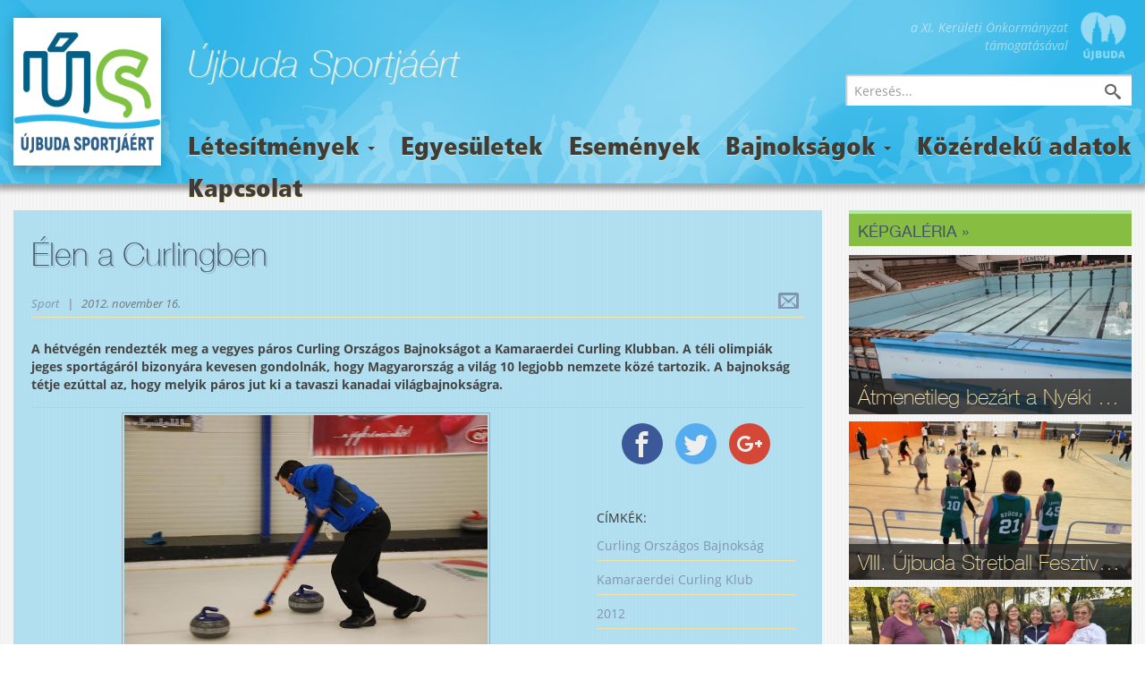

--- FILE ---
content_type: text/html; charset=utf-8
request_url: https://sport.ujbuda.hu/sport/elen-a-curlingben
body_size: 11492
content:

<!DOCTYPE html>
<html lang="hu" dir="ltr" prefix="og: http://ogp.me/ns# article: http://ogp.me/ns/article# book: http://ogp.me/ns/book# profile: http://ogp.me/ns/profile# video: http://ogp.me/ns/video# product: http://ogp.me/ns/product# content: http://purl.org/rss/1.0/modules/content/ dc: http://purl.org/dc/terms/ foaf: http://xmlns.com/foaf/0.1/ rdfs: http://www.w3.org/2000/01/rdf-schema# sioc: http://rdfs.org/sioc/ns# sioct: http://rdfs.org/sioc/types# skos: http://www.w3.org/2004/02/skos/core# xsd: http://www.w3.org/2001/XMLSchema#">
<head>
  <link rel="profile" href="http://www.w3.org/1999/xhtml/vocab" />
  <meta name="viewport" content="width=device-width, initial-scale=1.0">
  <meta http-equiv="Content-Type" content="text/html; charset=utf-8" />
<link rel="shortcut icon" href="https://sport.ujbuda.hu/sites/all/themes/sportkft/favicon.ico" type="image/vnd.microsoft.icon" />
<meta name="description" content="A hétvégén rendezték meg a vegyes páros Curling Országos Bajnokságot a Kamaraerdei Curling Klubban. A téli olimpiák jeges sportágáról bizonyára kevesen gondolnák, hogy Magyarország a világ 10 legjobb nemzete közé tartozik. A bajnokság tétje ezúttal az, hogy melyik páros jut ki a tavaszi kanadai világbajnokságra." />
<meta name="robots" content="follow, index" />
<meta name="news_keywords" content="újbuda,11. kerület,XI. kerület,district eleven Budapest" />
<meta name="rights" content="Budapest, XI. kerület, Újbuda Önkormányzata" />
<link rel="image_src" href="https://www.ujbuda.hu/sites/all/themes/ubujbuda/logo.png" />
<link rel="canonical" href="https://sport.ujbuda.hu/sport/elen-a-curlingben" />
<link rel="shortlink" href="https://sport.ujbuda.hu/node/6055" />
<meta name="original-source" content="ujbuda.hu" />
<meta name="revisit-after" content="1 day" />
<meta property="og:site_name" content="Sport" />
<meta property="og:type" content="article" />
<meta property="og:title" content="Élen a Curlingben" />
<meta property="og:url" content="https://sport.ujbuda.hu/sport/elen-a-curlingben" />
<meta property="og:description" content="A hétvégén rendezték meg a vegyes páros Curling Országos Bajnokságot a Kamaraerdei Curling Klubban. A téli olimpiák jeges sportágáról bizonyára kevesen gondolnák, hogy Magyarország a világ 10 legjobb nemzete közé tartozik. A bajnokság tétje ezúttal az, hogy melyik páros jut ki a tavaszi kanadai világbajnokságra." />
<meta property="og:updated_time" content="2016-04-18T13:23:54+02:00" />
<meta property="og:image" content="https://sport.ujbuda.hu/sites/default/files/5755.jpg" />
<meta property="article:published_time" content="2012-11-16T12:05:48+01:00" />
<meta property="article:modified_time" content="2016-04-18T13:23:54+02:00" />

			<!--[if lt IE 9]><script src="http://html5shiv.googlecode.com/svn/trunk/html5.js"></script><![endif]-->
			<!--
				<PageMap>
					<DataObject type="node">
						<Attribute name="type">article</Attribute>
						<Attribute name="title">Élen a Curlingben</Attribute>
						<Attribute name="author">foszerkeszto</Attribute>
						<Attribute name="description">A hétvégén rendezték meg a vegyes páros Curling Országos Bajnokságot a ...</Attribute>
						<Attribute name="changed">20160418</Attribute>
					</DataObject>
					<DataObject type="thumbnail">
						<Attribute name="src" value="https://sport.ujbuda.hu/sites/default/files/5755.jpg" />
						<Attribute name="width" value="160" />
						<Attribute name="height" value="167" />
					</DataObject>
				</PageMap>
			-->
			  <title>Élen a Curlingben | Sport</title>
  <link type="text/css" rel="stylesheet" href="https://sport.ujbuda.hu/sites/default/files/css/css_lQaZfjVpwP_oGNqdtWCSpJT1EMqXdMiU84ekLLxQnc4.css" media="all" />
<link type="text/css" rel="stylesheet" href="https://sport.ujbuda.hu/sites/default/files/css/css__LeQxW73LSYscb1O__H6f-j_jdAzhZBaesGL19KEB6U.css" media="all" />
<link type="text/css" rel="stylesheet" href="https://sport.ujbuda.hu/sites/default/files/css/css_nA48EZrc0OxI5mlVY6e1dNZmFyAfOdANb8AyQA8P6YQ.css" media="all" />
<link type="text/css" rel="stylesheet" href="https://sport.ujbuda.hu/sites/default/files/css/css_QMLRtHQAU6D3Q9ZAR8DORtFMq20Vw6F8fZ2CLiNmEz8.css" media="all" />
<link type="text/css" rel="stylesheet" href="https://sport.ujbuda.hu/sites/default/files/css/css_y2t19Q8t3e6sYJoyj67-G-M-VmUlCNlkhPR6thZlj0A.css" media="all" />
  <!-- HTML5 element support for IE6-8 -->
  <!--[if lt IE 9]>
    <script src="https://cdn.jsdelivr.net/html5shiv/3.7.3/html5shiv-printshiv.min.js"></script>
  <![endif]-->
  <script src="https://sport.ujbuda.hu/sites/default/files/js/js_EebRuRXFlkaf356V0T2K_8cnUVfCKesNTxdvvPSEhCM.js"></script>
<script src="https://sport.ujbuda.hu/sites/default/files/js/js_kRJzRUZsKctQDs4ZsMTtDWhBu3PPw5PiHTK-m6rRNVw.js"></script>
<script src="https://sport.ujbuda.hu/sites/default/files/js/js_xZsNCDQ6OlApJQUu0KgE3QSiMzYiN8uNygewl1OvyN8.js"></script>
<script>(function(i,s,o,g,r,a,m){i["GoogleAnalyticsObject"]=r;i[r]=i[r]||function(){(i[r].q=i[r].q||[]).push(arguments)},i[r].l=1*new Date();a=s.createElement(o),m=s.getElementsByTagName(o)[0];a.async=1;a.src=g;m.parentNode.insertBefore(a,m)})(window,document,"script","//www.google-analytics.com/analytics.js","ga");ga("create", "UA-57606071-1", {"cookieDomain":".ujbuda.hu"});ga("send", "pageview");</script>
<script src="https://sport.ujbuda.hu/sites/default/files/js/js_kIwKniC1Ze6Cesg56NrvfKOCFYxeNXD2yUDpDmK5wUo.js"></script>
<script src="https://sport.ujbuda.hu/sites/default/files/js/js_DdBkJ4cgnasRvhytFxyMDIzR2NjF9GTHiyIj7gfVyC4.js"></script>
<script>jQuery.extend(Drupal.settings, {"basePath":"\/","pathPrefix":"","ajaxPageState":{"theme":"sportkft","theme_token":"C51aeqcjBXDRTznyjm5iDFfH0jMHDFOzoUfwm-y6lNM","jquery_version":"1.10","js":{"sites\/all\/modules\/ujbuda\/scripts\/ujbuda.js":1,"sites\/all\/themes\/bootstrap\/js\/bootstrap.js":1,"sites\/all\/modules\/jquery_update\/replace\/jquery\/1.10\/jquery.min.js":1,"misc\/jquery-extend-3.4.0.js":1,"misc\/jquery.once.js":1,"misc\/drupal.js":1,"sites\/all\/modules\/jquery_update\/replace\/ui\/ui\/minified\/jquery.ui.core.min.js":1,"sites\/all\/modules\/jquery_update\/replace\/ui\/external\/jquery.cookie.js":1,"sites\/all\/modules\/jquery_update\/replace\/misc\/jquery.form.min.js":1,"misc\/ajax.js":1,"sites\/all\/modules\/jquery_update\/js\/jquery_update.js":1,"public:\/\/languages\/hu_c9A0By-vH3iv_YOXK9gOZN325CcrClZyszdl3zee7lY.js":1,"sites\/all\/themes\/bootstrap\/js\/misc\/_progress.js":1,"sites\/all\/modules\/ctools\/js\/modal.js":1,"sites\/all\/modules\/video\/js\/video.js":1,"sites\/all\/modules\/google_analytics\/googleanalytics.js":1,"0":1,"sites\/all\/themes\/ujbudaBS\/js\/masonry\/imagesloaded.1_1.js":1,"sites\/all\/themes\/ujbudaBS\/js\/masonry\/masonry.4.2.pkgd.min.js":1,"sites\/all\/themes\/ujbudaBS\/js\/mcustomscrollbar\/jquery.mCustomScrollbar.concat.min.js":1,"sites\/all\/themes\/ujbudaBS\/js\/magnific-popup\/jquery.magnific-popup.js":1,"sites\/all\/themes\/ujbudaBS\/js\/bootstrap.min.js":1,"sites\/all\/themes\/ujbudaBS\/js\/ujbudaBS.js":1,"sites\/all\/themes\/bootstrap\/js\/misc\/ajax.js":1,"sites\/all\/themes\/bootstrap\/js\/modules\/ctools\/js\/modal.js":1},"css":{"modules\/system\/system.base.css":1,"misc\/ui\/jquery.ui.core.css":1,"misc\/ui\/jquery.ui.theme.css":1,"sites\/all\/modules\/simplenews\/simplenews.css":1,"sites\/all\/modules\/calendar\/css\/calendar_multiday.css":1,"sites\/all\/modules\/date\/date_api\/date.css":1,"sites\/all\/modules\/date\/date_popup\/themes\/datepicker.1.7.css":1,"sites\/all\/modules\/date\/date_repeat_field\/date_repeat_field.css":1,"sites\/all\/modules\/domain\/domain_nav\/domain_nav.css":1,"modules\/field\/theme\/field.css":1,"modules\/node\/node.css":1,"sites\/all\/modules\/views\/css\/views.css":1,"sites\/all\/modules\/media\/modules\/media_wysiwyg\/css\/media_wysiwyg.base.css":1,"sites\/all\/modules\/ctools\/css\/ctools.css":1,"sites\/all\/modules\/ctools\/css\/modal.css":1,"sites\/all\/modules\/video\/css\/video.css":1,"sites\/all\/modules\/print\/print_ui\/css\/print_ui.theme.css":1,"sites\/all\/modules\/ujbuda\/ujbuda_admin\/ujbuda_admin.css":1,"sites\/all\/modules\/ujbuda\/theme\/ujbuda_domains_header.css":1,"sites\/all\/modules\/ujbuda\/ujbuda_improvements\/ujbuda_improvements.css":1,"sites\/all\/modules\/ujbuda\/css\/ujbuda_standards.css":1,"sites\/all\/modules\/ujbuda\/ujbuda_aprohirdetes\/ujbuda_aprohirdetes.css":1,"sites\/all\/themes\/ujbudaBS\/js\/mcustomscrollbar\/jquery.mCustomScrollbar.min.css":1,"sites\/all\/themes\/ujbudaBS\/js\/magnific-popup\/magnific-popup.css":1,"sites\/all\/themes\/sportkft\/css\/style.css":1,"sites\/all\/themes\/sportkft\/css\/wysiwyg.css":1,"sites\/all\/themes\/sportkft\/css\/google_cse.css":1}},"CToolsModal":{"loadingText":"Bet\u00f6lt\u00e9s...","closeText":"Ablak bez\u00e1r\u00e1sa","closeImage":"\u003Cimg typeof=\u0022foaf:Image\u0022 class=\u0022img-responsive\u0022 src=\u0022https:\/\/sport.ujbuda.hu\/sites\/all\/modules\/ctools\/images\/icon-close-window.png\u0022 alt=\u0022Ablak bez\u00e1r\u00e1sa\u0022 title=\u0022Ablak bez\u00e1r\u00e1sa\u0022 \/\u003E","throbber":"\u003Cimg typeof=\u0022foaf:Image\u0022 class=\u0022img-responsive\u0022 src=\u0022https:\/\/sport.ujbuda.hu\/sites\/all\/modules\/ctools\/images\/throbber.gif\u0022 alt=\u0022Bet\u00f6lt\u00e9s\u0022 title=\u0022Bet\u00f6lt\u00e9s...\u0022 \/\u003E"},"ujev-galeria-modal":{"modalSize":{"type":"scale","width":0.9,"height":0.9,"addWidth":10,"addHeight":10,"contentRight":0,"contentBottom":0},"modalOptions":{"opacity":0.9,"background-color":"#FFF"},"animation":"fadeIn"},"urlIsAjaxTrusted":{"\/keresd":true,"\/sport\/elen-a-curlingben":true},"googleanalytics":{"trackOutbound":1,"trackMailto":1,"trackDownload":1,"trackDownloadExtensions":"7z|aac|arc|arj|asf|asx|avi|bin|csv|doc(x|m)?|dot(x|m)?|exe|flv|gif|gz|gzip|hqx|jar|jpe?g|js|mp(2|3|4|e?g)|mov(ie)?|msi|msp|pdf|phps|png|ppt(x|m)?|pot(x|m)?|pps(x|m)?|ppam|sld(x|m)?|thmx|qtm?|ra(m|r)?|sea|sit|tar|tgz|torrent|txt|wav|wma|wmv|wpd|xls(x|m|b)?|xlt(x|m)|xlam|xml|z|zip","trackDomainMode":"1"},"bootstrap":{"anchorsFix":"0","anchorsSmoothScrolling":"0","formHasError":1,"popoverEnabled":"1","popoverOptions":{"animation":1,"html":0,"placement":"right","selector":"","trigger":"click","triggerAutoclose":1,"title":"","content":"","delay":0,"container":"body"},"tooltipEnabled":"1","tooltipOptions":{"animation":1,"html":0,"placement":"auto left","selector":"","trigger":"hover focus","delay":0,"container":"body"}}});</script>
</head>
<body class="html not-front not-logged-in one-sidebar sidebar-second page-node page-node- page-node-6055 node-type-article domain-ujsport-ujbuda-hu nonadmin i18n-hu">
  <div id="skip-link">
    <a href="#main-content" class="element-invisible element-focusable">Ugrás a tartalomra</a>
  </div>
    
<div class="main-wrapper header-wrapper">

	<header role="banner" class="container-fluid">
	  
					<a id="brand" href="/">
									<span id="site-logo" class="logo" title="Címlap"><img src="https://sport.ujbuda.hu/sites/all/themes/sportkft/logo.png" alt="Címlap" /></span>
				
									<span id="site-name" class="name" title="Címlap">Sport</span>
							</a>
		
					<p class="lead">Újbuda Sportjáért</p>
		
		  <div class="region region-header block-count--2">
    <section id="block-ujbuda-static-blocks-ujbuda-support-badge-white" class="block block-ujbuda-static-blocks">

      
  
				<div id="with-ujbuda-support"><a style="color:#FFF" href="http://ujbuda.hu" target="_blank"><span>a XI. Kerületi Önkormányzat támogatásával</span><span><img title="" alt="" src="[data-uri]" /></span></a></div>
				
</section>
<section id="block-ujbuda-google-search-google-search-input" class="block block-ujbuda-google-search">

      
  <form id="ujbuda-ggl-search-mini-form" action="/keresd" method="post" accept-charset="UTF-8"><div><div class="form-item form-item-search-input form-type-textfield form-group"><input placeholder="Keresés..." class="form-control form-text" type="text" id="edit-search-input" name="search_input" value="" size="60" maxlength="128" /></div><button type="submit" id="edit-submit" name="op" value="Keresés" class="btn btn-primary form-submit">Keresés</button>
<input type="hidden" name="form_build_id" value="form-mieKccNRCqnyNeNddlTM1GhMqEL8N51v0M3S9oiqTXw" />
<input type="hidden" name="form_id" value="ujbuda_ggl_search_mini_form" />
</div></form>
</section>
  </div>
  
		<div id="navbar" class="navbar container-fluid navbar-default">
			<div class="navbar-header"> 
									<button type="button" class="navbar-toggle" data-toggle="collapse" data-target=".navbar-collapse">
						<span class="sr-only">Toggle navigation</span>
						<span class="navbar-toggle-icon"></span>
					</button>
							</div>

							<div class="navbar-collapse collapse">
					<nav role="navigation">
											<ul class="menu nav navbar-nav"><li class="first expanded dropdown"><a href="/" class="menu-collector dropdown-toggle" data-toggle="dropdown">Létesítmények <span class="caret"></span></a><ul class="dropdown-menu"><li class="first leaf"><a href="/sport/nyeki-imre-uszoda-3">Nyéki Imre Uszoda</a></li>
<li class="leaf"><a href="/sport/gabanyi-laszlo-sporttelep-1">Gabányi László Sporttelep</a></li>
<li class="leaf"><a href="/sport/hunyadi-uti-sporttelep-kelen-sportpalya">Hunyadi úti Sporttelep</a></li>
<li class="leaf"><a href="/sport/ujbudai-sportcentrum">Újbudai Sportcentrum</a></li>
<li class="last leaf"><a href="/sport/sport11-sport-szabadido-es-rendezvenykozpont-0">Sport11</a></li>
</ul></li>
<li class="leaf"><a href="/sport/egyesuletek">Egyesületek</a></li>
<li class="leaf"><a href="/esemenyek-0">Események</a></li>
<li class="expanded dropdown"><a href="/bajnoksagok" class="dropdown-toggle" data-toggle="dropdown">Bajnokságok <span class="caret"></span></a><ul class="dropdown-menu"><li class="first leaf"><a href="https://sport.ujbuda.hu/node/49565/">Férfi Vízilabda OB I</a></li>
<li class="leaf"><a href="https://sport.ujbuda.hu/node/49566/">Férfi Vízilabda BL</a></li>
<li class="leaf"><a href="https://sport.ujbuda.hu/node/49567/">Jégkorong Erste Liga</a></li>
<li class="leaf"><a href="https://sport.ujbuda.hu/node/49568/">Férfi Kosárlabda NB I B</a></li>
<li class="leaf"><a href="https://sport.ujbuda.hu/node/49569">Női Kosárlabda NB I</a></li>
<li class="leaf"><a href="https://sport.ujbuda.hu/node/49570">Női Labdarúgás NB I</a></li>
<li class="last leaf"><a href="/bajnoksagok/bajnoksagok-archiv">Archív</a></li>
</ul></li>
<li class="leaf"><a href="/sport/kozerdeku-adatok">Közérdekű adatok</a></li>
<li class="last leaf"><a href="/sport/kapcsolat">Kapcsolat</a></li>
</ul>																				</nav>
				</div>
					</div>
	</header>

</div>

<div class="main-wrapper center-wrapper">

	<div class="main-container container-fluid">
		
				
		<div class="row">

				
		
		<section class='content-column'>
			
						
						<a id="main-content"></a>
			 
						
			
																						
							<div id="main-article-wrapper">				  <div class="region region-default-content block-count--1">
    <section id="block-system-main" class="block block-system">

      
  	<article  about="/sport/elen-a-curlingben" typeof="sioc:Item foaf:Document" class="node node-article node-on-page node-full">

							<div>
				<h1  class="title">
					Élen a Curlingben				</h1>
			</div>
				<span property="dc:title" content="Élen a Curlingben" class="rdf-meta element-hidden"></span>
						
		<div class="submitted">
			<a href="/sport" >Sport</a>&nbsp;&nbsp;&nbsp;|&nbsp;&nbsp;&nbsp;2012. november 16.
						
			<div class="pull-right submitted-actions">
				
			<div id="fb-root"></div>
			<script>(function(d, s, id) {
				var js, fjs = d.getElementsByTagName(s)[0];
				if (d.getElementById(id)) return;
				js = d.createElement(s); js.id = id;
				js.src = "//connect.facebook.net/hu_HU/sdk.js#xfbml=1&version=v2.4"; //&appId=??????
				fjs.parentNode.insertBefore(js, fjs);
			}(document, "script", "facebook-jssdk"));
			</script>
			<div class="fb_plugin fb-like" data-href="http://sport.ujbuda.hu/sport/elen-a-curlingben" data-layout="button_count" data-action="like" data-show-faces="false" data-share="false"></div>
			
				<span class="print-link"><div class="print_mail"><a href="/printmail/sport/elen-a-curlingben" title="Küldés emailben"><span>Küldés emailben</span></a></div></span>			</div>
		</div>
	 
		<div >
			<div class='article-lead'><span class='field fullview-teaser'><div class="field field-name-body field-type-text-with-summary field-label-hidden"><div class="field-items"><div class="field-item even" property="content:encoded"><p>A hétvégén rendezték meg a vegyes páros Curling Országos Bajnokságot a Kamaraerdei Curling Klubban. A téli olimpiák jeges sportágáról bizonyára kevesen gondolnák, hogy Magyarország a világ 10 legjobb nemzete közé tartozik. A bajnokság tétje ezúttal az, hogy melyik páros jut ki a tavaszi kanadai világbajnokságra.</p></div></div></div></span>
					
					</div><div class='article-trunk'><div class="field field-name-body field-type-text-with-summary field-label-hidden"><div class="field-items"><div class="field-item even" property="content:encoded"><p><img src="/sites/default/files/styles/large/public/5755.jpg?itok=Etvyvyx0" alt="" width="412" height="277" /></p>
<p></p>
<p>A Curling Skóciából származik, a skótok 4-500 évvel ezelőtt kezdték el tologatni a jégen a méretes gránitköveket. Mégis a világon a legtöbben Kanadában űzik a sportot, az Észak-amerikai ország 1,5 millió leigazolt curling játékossal büszkélkedhet.</p>
<p></p>
<p>A játékban két négyfős csapat felváltva csúsztatja köveit a célmező felé, a cél, hogy minél több korongot helyezzenek el a „házban”, azaz egy kijelölt körben. A vegyes párosra teljesen más szabályok vonatkoznak: egy férfi és egy nő alkothat egy csapatot, két kő pedig már a játék kezdetén a pályán van. -</p>
<p></p>
<p>A vegyes párosban értük el eddig a legjobb nemzetközi eredményeket, világbajnoki ezüstérmünk is van – számolt be a kvalifikációs tornán a hazai sikerekről Rókusfalvy András, a Magyar Curling Szövetség elnöke. A sportvezető elmondta, az 1989-ben hazánkba érkezett sportág ma már olyan sikeres, hogy az elmúlt két évben a férfi és női válogatott már az európai „A” csoportban játszott.</p></div></div></div><div class='clearfix'></div><div class="field field-name-field-multiple-location field-type-viewfield field-label-hidden"><div class="field-items"><div class="field-item even"><div class="view view-content-multiple-location view-id-content_multiple_location view-display-id-default view-dom-id-58d9630a52e444b5cc9b2c58b53af069">
        
  
  
  
  
  
  
  
  
</div></div></div></div></div><div class='article-trailer'><div class="service-links"><ul class="links"><li class="0 first last"><a href="http://www.facebook.com/sharer.php?u=https%3A//sport.ujbuda.hu/sport/elen-a-curlingben&amp;t=%C3%89len%20a%20Curlingben" title="Megosztás a Facebookon" class="service-links-facebook" rel="nofollow" target="_blank"><span class="service-link-facebook">Megosztás a Facebookon</span></a></li>
</ul><ul class="links"><li class="0 first last"><a href="http://twitter.com/share?url=https%3A//sport.ujbuda.hu/node/6055&amp;text=%C3%89len%20a%20Curlingben" title="Megosztás a Twitter-en" class="service-links-twitter" rel="nofollow" target="_blank"><span class="service-link-twitter">Megosztás a Twitter-en</span></a></li>
</ul><ul class="links"><li class="0 first last"><a href="https://plus.google.com/share?url=https%3A//sport.ujbuda.hu/sport/elen-a-curlingben" title="Megosztás a Google+ on" class="service-links-google-plus" rel="nofollow" target="_blank"><span class="service-link-google">Megosztás a Google+ on</span></a></li>
</ul></div><div class="field field-name-field-tags field-type-taxonomy-term-reference field-label-above"><div class="field-label">Címkék:&nbsp;</div><div class="field-items"><div class="field-item even"><a href="/tags/curling-orszagos-bajnoksag" typeof="skos:Concept" property="rdfs:label skos:prefLabel" datatype="">Curling Országos Bajnokság</a></div><div class="field-item odd"><a href="/tags/kamaraerdei-curling-klub" typeof="skos:Concept" property="rdfs:label skos:prefLabel" datatype="">Kamaraerdei Curling Klub</a></div><div class="field-item even"><a href="/tags/2012" typeof="skos:Concept" property="rdfs:label skos:prefLabel" datatype="">2012</a></div></div></div></div>		</div>

		<div class="clearfix">
					</div>
	</article>

</section>
  </div>
				</div>						
					</section>

					<aside class="aside-second" role="complementary">
				  <div class="region region-sidebar-second block-count--3">
    <section id="block-views-kepgaleriak-block-2" class="block block-views separated">

        <h2 class="block-title"><a href="/galeriak" class="block-title-link">Képgaléria »</a></h2>
    
  <div class="view view-kepgaleriak view-id-kepgaleriak view-display-id-block_2 multimedia-block view-dom-id-adea6d9df1bd970e8b0a3be229dd5517">
        
  
  
      <div class="view-content">
        <div class="multimedia-preview-box mosaic">
      
          <h3 class="multimedia_preview_title"><a href="https://sport.ujbuda.hu/esemenyek/atmenetileg-bezart-a-nyeki-imre-uszoda-fontos-munkalatok-zajlanak-a-teli-szunetben?galeria=true">Átmenetileg bezárt a Nyéki Imre Uszoda – fontos munkálatok zajlanak a téli szünetben</a></h3>    
          <div class="multimedia_preview_image"><a href="https://sport.ujbuda.hu/esemenyek/atmenetileg-bezart-a-nyeki-imre-uszoda-fontos-munkalatok-zajlanak-a-teli-szunetben?galeria=true"><img typeof="foaf:Image" class="img-responsive" src="https://sport.ujbuda.hu/sites/default/files/styles/multimedia_preview/public/attachments/pictures/sportujbudahu/2025_12/nyeki6.jpg?itok=FsQGkqAM" alt="" /></a></div>    </div>
  <div class="multimedia-preview-box mosaic">
      
          <h3 class="multimedia_preview_title"><a href="https://sport.ujbuda.hu/esemenyek/viii-ujbuda-stretball-fesztival-a-kosarlabda-es-a-kozosseg-unnepe-a-gabanyiban-fotok?galeria=true">VIII. Újbuda Stretball Fesztivál: A kosárlabda és a közösség ünnepe a Gabányiban - fotók </a></h3>    
          <div class="multimedia_preview_image"><a href="https://sport.ujbuda.hu/esemenyek/viii-ujbuda-stretball-fesztival-a-kosarlabda-es-a-kozosseg-unnepe-a-gabanyiban-fotok?galeria=true"><img typeof="foaf:Image" class="img-responsive" src="https://sport.ujbuda.hu/sites/default/files/styles/multimedia_preview/public/attachments/pictures/sportujbudahu/2025_12/sb3.jpg?itok=SivRZ3tW" alt="" /></a></div>    </div>
  <div class="multimedia-preview-box mosaic">
      
          <h3 class="multimedia_preview_title"><a href="https://sport.ujbuda.hu/esemenyek/ujbuda-senior-sportproba-kortalan-lelkesedes-es-rekordreszvetel-fotok?galeria=true">Újbuda Senior Sportpróba: Kortalan lelkesedés és rekordrészvétel - fotók</a></h3>    
          <div class="multimedia_preview_image"><a href="https://sport.ujbuda.hu/esemenyek/ujbuda-senior-sportproba-kortalan-lelkesedes-es-rekordreszvetel-fotok?galeria=true"><img typeof="foaf:Image" class="img-responsive" src="https://sport.ujbuda.hu/sites/default/files/styles/multimedia_preview/public/attachments/pictures/sportujbudahu/2025_11/img_5596.jpg?itok=g84jHFSf" alt="" /></a></div>    </div>
    </div>
  
  
  
  
  
  
</div>
</section>
<section id="block-views-videgalleries-block-2" class="block block-views separated">

        <h2 class="block-title"><a href="/videok" class="block-title-link">Videogaléria »</a></h2>
    
  <div class="view view-videgalleries view-id-videgalleries view-display-id-block_2 multimedia-block view-dom-id-8d123fd54a4fcacd2ec2780f06542b79">
        
  
  
      <div class="view-content">
        <div class="multimedia-preview-box mosaic">
      
          <h3 class="multimedia_preview_title"><a href="https://sport.ujbuda.hu/ajanlas/sport/rekordletszam-ujbudan-ilyen-volt-a-16-szepkoruak-sportfesztivalja-video-fotok?video=true">Rekordlétszám Újbudán: Ilyen volt a 16. Szépkorúak Sportfesztiválja - videó, fotók </a></h3>    
          <div class="multimedia_preview_image"><a href="https://sport.ujbuda.hu/ajanlas/sport/rekordletszam-ujbudan-ilyen-volt-a-16-szepkoruak-sportfesztivalja-video-fotok?video=true"><img typeof="foaf:Image" class="img-responsive" src="https://sport.ujbuda.hu/sites/default/files/styles/multimedia_preview/public/video_embed_field_thumbnails/youtube/7sR98ltE5Ak.jpg?itok=OrWO9ON6" alt="" /></a></div>    </div>
  <div class="multimedia-preview-box mosaic">
      
          <h3 class="multimedia_preview_title"><a href="https://sport.ujbuda.hu/esemenyek/rekordletszam-ujbudan-ilyen-volt-a-16-szepkoruak-sportfesztivalja-video-fotok?video=true">Rekordlétszám Újbudán: Ilyen volt a 16. Szépkorúak Sportfesztiválja - videó, fotók </a></h3>    
          <div class="multimedia_preview_image"><a href="https://sport.ujbuda.hu/esemenyek/rekordletszam-ujbudan-ilyen-volt-a-16-szepkoruak-sportfesztivalja-video-fotok?video=true"><img typeof="foaf:Image" class="img-responsive" src="https://sport.ujbuda.hu/sites/default/files/styles/multimedia_preview/public/video_embed_field_thumbnails/youtube/7sR98ltE5Ak.jpg?itok=OrWO9ON6" alt="" /></a></div>    </div>
  <div class="multimedia-preview-box mosaic">
      
          <h3 class="multimedia_preview_title"><a href="https://sport.ujbuda.hu/esemenyek/ujbudan-is-el-a-bringasport-nagy-sikerrel-zajlott-le-az-eleminator-tehetsegkutato-fotok?video=true">Újbudán is él a bringasport: Nagy sikerrel zajlott le az Eleminátor tehetségkutató - fotók, videó</a></h3>    </div>
    </div>
  
  
  
  
  
  
</div>
</section>
<section id="facebook_box" class="block block-ujbuda-facebook-box">

      
  
					<div id="fb-root"></div>
					<script>(function(d, s, id) {
						  var js, fjs = d.getElementsByTagName(s)[0];
						  if (d.getElementById(id)) return;
						  js = d.createElement(s); js.id = id;
						  js.src = "//connect.facebook.net/hu_HU/sdk.js#xfbml=1&version=v2.5"; //&appId=110547309034628
						  fjs.parentNode.insertBefore(js, fjs);
						}(document, 'script', 'facebook-jssdk'));
					</script>

					<div class="ub-facebook-box">
						<div class="fb-page" data-href="https://www.facebook.com/ujbudasportjaert" data-tabs="timeline" data-height="520" data-small-header="false" data-adapt-container-width="true" data-hide-cover="false" data-show-facepile="true"><div class="fb-xfbml-parse-ignore"><blockquote style="visibility:hidden" cite="https://www.facebook.com/ujbudasportjaert"><a href="https://www.facebook.com/ujbudasportjaert">Újbuda Sportjáért</a></blockquote></div></div>
					</div>
				
</section>
  </div>
			</aside>
		
		</div>
	</div>
	
</div>

<div class="main-wrapper footer-wrapper">

	<footer class="footer container-fluid">
		  <div class="region region-footer block-count--3">
    <section id="block-ujbuda-static-blocks-ujbuda-sport-linkek" class="block block-ujbuda-static-blocks">

        <h2 class="block-title">Linkek</h2>
    
  
				<table><tbody>
</tr><tr><td style="padding-top: 6px; padding-bottom: 2px; height: 48px;"><a target="_blank" href="http://www.mob.hu"><img src="/sites/all/modules/ujbuda/ujbuda_static_blocks/sport_olimpia.png"></a></td>
<td style="padding: 6px;"><h3><a target="_blank" href="http://www.mob.hu">Magyar Olimpiai Bizottság</a></h3></td>
</tr><tr><td style="padding-top: 6px; padding-bottom: 2px;"><a target="_blank" href="http://www.sportolonemzet.hu"><img src="/sites/all/modules/ujbuda/ujbuda_static_blocks/sport_nemzet.png"></a></td>
<td style="padding: 6px;"><h3><a target="_blank" href="http://www.sportolonemzet.hu">Sportoló Nemzet</a></h3></td>
</tr><tr><td style="padding-top: 6px; padding-bottom: 2px;"><a target="_blank" href="http://www.facebook.com/nyekiimreuszoda"><img src="/sites/all/modules/ujbuda/ujbuda_static_blocks/sport_fb.png"></a></td>
<td style="padding: 6px;"><h3><a target="_blank" href="http://www.facebook.com/nyekiimreuszoda">Nyéki Imre Uszoda</a></h3></td>
</tr>
</tbody></table>
				
</section>
<section id="block-ujbuda-static-blocks-ujbuda-sport-contact" class="block block-ujbuda-static-blocks">

        <h2 class="block-title">Elérhetőségeink:</h2>
    
  
				<table><tbody><tr><td><strong>Cím</strong></td>
<td><span>1113 Budapest, Bocskai út 39-41.</span></td>
</tr><tr><td><strong>E-mail</strong></td>
<td><a href="mailto:sport@ujbuda.hu">sport@ujbuda.hu</a></td>
</tr><tr><td><strong>Web</strong></td>
<td><a href="http://sport.ujbuda.hu">http://sport.ujbuda.hu</a></td>
</tr><tr><td><strong>Telefon</strong></td>
</tr></tbody></table>
				
</section>
<section id="block-simplenews-104" class="block block-simplenews">

        <h2 class="block-title">Sport hírlevél</h2>
    
        <p>Mindig naprakészen legfrissebb híreinkből!</p>
  
      <form class="simplenews-subscribe" action="/sport/elen-a-curlingben" method="post" id="simplenews-block-form-104" accept-charset="UTF-8"><div><div class="has-error form-item form-item-mail form-type-textfield form-group"> <label class="control-label" for="edit-mail">Email <span class="form-required" title="Szükséges mező.">*</span></label>
<input class="form-control form-text required" type="text" id="edit-mail" name="mail" value="" size="20" maxlength="128" /></div><button type="submit" id="edit-submit--2" name="op" value="Feliratkozás" class="btn btn-default form-submit">Feliratkozás</button>
<input type="hidden" name="form_build_id" value="form-efTqjZLH42pS9AwWv3Si_K5cWVeLwS57DL7HmkPxtZ8" />
<input type="hidden" name="form_id" value="simplenews_block_form_104" />
</div></form>  
  
  
  
</section>
  </div>
	</footer>
	
</div>

<div class="main-wrapper bottom-wrapper">

	<div class="">
		  <div class="region region-bottom block-count--1">
    <section id="block-block-2" class="block block-block">

      
  <p style="text-align:center">© 2013-2018 - BUDAPEST FŐVÁROS XI. KERÜLET ÚJBUDA ÖNKORMÁNYZATA</p>

</section>
  </div>
	</div>	
</div>

    <div class="region region-page-bottom block-count--3">
    <div id="page_overlay_wrapper"></div><div id="disable_messages-debug-div" style="display:none;"><pre>NULL</pre></div>  </div>
<script src="https://sport.ujbuda.hu/sites/default/files/js/js_d461dhREfof1TNMClH_1KByPimb-SBA__B9NG6zELaM.js"></script>
<script src="https://sport.ujbuda.hu/sites/default/files/js/js_MRdvkC2u4oGsp5wVxBG1pGV5NrCPW3mssHxIn6G9tGE.js"></script>
</body>
</html>


--- FILE ---
content_type: text/css
request_url: https://sport.ujbuda.hu/sites/default/files/css/css_y2t19Q8t3e6sYJoyj67-G-M-VmUlCNlkhPR6thZlj0A.css
body_size: 39347
content:
.mCustomScrollbar{-ms-touch-action:pinch-zoom;touch-action:pinch-zoom}.mCustomScrollbar.mCS_no_scrollbar,.mCustomScrollbar.mCS_touch_action{-ms-touch-action:auto;touch-action:auto}.mCustomScrollBox{position:relative;overflow:hidden;height:100%;max-width:100%;outline:0;direction:ltr}.mCSB_container{overflow:hidden;width:auto;height:auto}.mCSB_inside>.mCSB_container{margin-right:30px}.mCSB_container.mCS_no_scrollbar_y.mCS_y_hidden{margin-right:0}.mCS-dir-rtl>.mCSB_inside>.mCSB_container{margin-right:0;margin-left:30px}.mCS-dir-rtl>.mCSB_inside>.mCSB_container.mCS_no_scrollbar_y.mCS_y_hidden{margin-left:0}.mCSB_scrollTools{position:absolute;width:16px;height:auto;left:auto;top:0;right:0;bottom:0;opacity:.75;filter:"alpha(opacity=75)";-ms-filter:"alpha(opacity=75)"}.mCSB_outside+.mCSB_scrollTools{right:-26px}.mCS-dir-rtl>.mCSB_inside>.mCSB_scrollTools,.mCS-dir-rtl>.mCSB_outside+.mCSB_scrollTools{right:auto;left:0}.mCS-dir-rtl>.mCSB_outside+.mCSB_scrollTools{left:-26px}.mCSB_scrollTools .mCSB_draggerContainer{position:absolute;top:0;left:0;bottom:0;right:0;height:auto}.mCSB_scrollTools a+.mCSB_draggerContainer{margin:20px 0}.mCSB_scrollTools .mCSB_draggerRail{width:2px;height:100%;margin:0 auto;-webkit-border-radius:16px;-moz-border-radius:16px;border-radius:16px}.mCSB_scrollTools .mCSB_dragger{cursor:pointer;width:100%;height:30px;z-index:1}.mCSB_scrollTools .mCSB_dragger .mCSB_dragger_bar{position:relative;width:4px;height:100%;margin:0 auto;-webkit-border-radius:16px;-moz-border-radius:16px;border-radius:16px;text-align:center}.mCSB_scrollTools_vertical.mCSB_scrollTools_onDrag_expand .mCSB_dragger.mCSB_dragger_onDrag_expanded .mCSB_dragger_bar,.mCSB_scrollTools_vertical.mCSB_scrollTools_onDrag_expand .mCSB_draggerContainer:hover .mCSB_dragger .mCSB_dragger_bar{width:12px}.mCSB_scrollTools_vertical.mCSB_scrollTools_onDrag_expand .mCSB_dragger.mCSB_dragger_onDrag_expanded+.mCSB_draggerRail,.mCSB_scrollTools_vertical.mCSB_scrollTools_onDrag_expand .mCSB_draggerContainer:hover .mCSB_draggerRail{width:8px}.mCSB_scrollTools .mCSB_buttonDown,.mCSB_scrollTools .mCSB_buttonUp{display:block;position:absolute;height:20px;width:100%;overflow:hidden;margin:0 auto;cursor:pointer}.mCSB_scrollTools .mCSB_buttonDown{bottom:0}.mCSB_horizontal.mCSB_inside>.mCSB_container{margin-right:0;margin-bottom:30px}.mCSB_horizontal.mCSB_outside>.mCSB_container{min-height:100%}.mCSB_horizontal>.mCSB_container.mCS_no_scrollbar_x.mCS_x_hidden{margin-bottom:0}.mCSB_scrollTools.mCSB_scrollTools_horizontal{width:auto;height:16px;top:auto;right:0;bottom:0;left:0}.mCustomScrollBox+.mCSB_scrollTools+.mCSB_scrollTools.mCSB_scrollTools_horizontal,.mCustomScrollBox+.mCSB_scrollTools.mCSB_scrollTools_horizontal{bottom:-26px}.mCSB_scrollTools.mCSB_scrollTools_horizontal a+.mCSB_draggerContainer{margin:0 20px}.mCSB_scrollTools.mCSB_scrollTools_horizontal .mCSB_draggerRail{width:100%;height:2px;margin:7px 0}.mCSB_scrollTools.mCSB_scrollTools_horizontal .mCSB_dragger{width:30px;height:100%;left:0}.mCSB_scrollTools.mCSB_scrollTools_horizontal .mCSB_dragger .mCSB_dragger_bar{width:100%;height:4px;margin:6px auto}.mCSB_scrollTools_horizontal.mCSB_scrollTools_onDrag_expand .mCSB_dragger.mCSB_dragger_onDrag_expanded .mCSB_dragger_bar,.mCSB_scrollTools_horizontal.mCSB_scrollTools_onDrag_expand .mCSB_draggerContainer:hover .mCSB_dragger .mCSB_dragger_bar{height:12px;margin:2px auto}.mCSB_scrollTools_horizontal.mCSB_scrollTools_onDrag_expand .mCSB_dragger.mCSB_dragger_onDrag_expanded+.mCSB_draggerRail,.mCSB_scrollTools_horizontal.mCSB_scrollTools_onDrag_expand .mCSB_draggerContainer:hover .mCSB_draggerRail{height:8px;margin:4px 0}.mCSB_scrollTools.mCSB_scrollTools_horizontal .mCSB_buttonLeft,.mCSB_scrollTools.mCSB_scrollTools_horizontal .mCSB_buttonRight{display:block;position:absolute;width:20px;height:100%;overflow:hidden;margin:0 auto;cursor:pointer}.mCSB_scrollTools.mCSB_scrollTools_horizontal .mCSB_buttonLeft{left:0}.mCSB_scrollTools.mCSB_scrollTools_horizontal .mCSB_buttonRight{right:0}.mCSB_container_wrapper{position:absolute;height:auto;width:auto;overflow:hidden;top:0;left:0;right:0;bottom:0;margin-right:30px;margin-bottom:30px}.mCSB_container_wrapper>.mCSB_container{padding-right:30px;padding-bottom:30px;-webkit-box-sizing:border-box;-moz-box-sizing:border-box;box-sizing:border-box}.mCSB_vertical_horizontal>.mCSB_scrollTools.mCSB_scrollTools_vertical{bottom:20px}.mCSB_vertical_horizontal>.mCSB_scrollTools.mCSB_scrollTools_horizontal{right:20px}.mCSB_container_wrapper.mCS_no_scrollbar_x.mCS_x_hidden+.mCSB_scrollTools.mCSB_scrollTools_vertical{bottom:0}.mCS-dir-rtl>.mCustomScrollBox.mCSB_vertical_horizontal.mCSB_inside>.mCSB_scrollTools.mCSB_scrollTools_horizontal,.mCSB_container_wrapper.mCS_no_scrollbar_y.mCS_y_hidden+.mCSB_scrollTools~.mCSB_scrollTools.mCSB_scrollTools_horizontal{right:0}.mCS-dir-rtl>.mCustomScrollBox.mCSB_vertical_horizontal.mCSB_inside>.mCSB_scrollTools.mCSB_scrollTools_horizontal{left:20px}.mCS-dir-rtl>.mCustomScrollBox.mCSB_vertical_horizontal.mCSB_inside>.mCSB_container_wrapper.mCS_no_scrollbar_y.mCS_y_hidden+.mCSB_scrollTools~.mCSB_scrollTools.mCSB_scrollTools_horizontal{left:0}.mCS-dir-rtl>.mCSB_inside>.mCSB_container_wrapper{margin-right:0;margin-left:30px}.mCSB_container_wrapper.mCS_no_scrollbar_y.mCS_y_hidden>.mCSB_container{padding-right:0}.mCSB_container_wrapper.mCS_no_scrollbar_x.mCS_x_hidden>.mCSB_container{padding-bottom:0}.mCustomScrollBox.mCSB_vertical_horizontal.mCSB_inside>.mCSB_container_wrapper.mCS_no_scrollbar_y.mCS_y_hidden{margin-right:0;margin-left:0}.mCustomScrollBox.mCSB_vertical_horizontal.mCSB_inside>.mCSB_container_wrapper.mCS_no_scrollbar_x.mCS_x_hidden{margin-bottom:0}.mCSB_scrollTools,.mCSB_scrollTools .mCSB_buttonDown,.mCSB_scrollTools .mCSB_buttonLeft,.mCSB_scrollTools .mCSB_buttonRight,.mCSB_scrollTools .mCSB_buttonUp,.mCSB_scrollTools .mCSB_dragger .mCSB_dragger_bar{-webkit-transition:opacity .2s ease-in-out,background-color .2s ease-in-out;-moz-transition:opacity .2s ease-in-out,background-color .2s ease-in-out;-o-transition:opacity .2s ease-in-out,background-color .2s ease-in-out;transition:opacity .2s ease-in-out,background-color .2s ease-in-out}.mCSB_scrollTools_horizontal.mCSB_scrollTools_onDrag_expand .mCSB_draggerRail,.mCSB_scrollTools_horizontal.mCSB_scrollTools_onDrag_expand .mCSB_dragger_bar,.mCSB_scrollTools_vertical.mCSB_scrollTools_onDrag_expand .mCSB_draggerRail,.mCSB_scrollTools_vertical.mCSB_scrollTools_onDrag_expand .mCSB_dragger_bar{-webkit-transition:width .2s ease-out .2s,height .2s ease-out .2s,margin-left .2s ease-out .2s,margin-right .2s ease-out .2s,margin-top .2s ease-out .2s,margin-bottom .2s ease-out .2s,opacity .2s ease-in-out,background-color .2s ease-in-out;-moz-transition:width .2s ease-out .2s,height .2s ease-out .2s,margin-left .2s ease-out .2s,margin-right .2s ease-out .2s,margin-top .2s ease-out .2s,margin-bottom .2s ease-out .2s,opacity .2s ease-in-out,background-color .2s ease-in-out;-o-transition:width .2s ease-out .2s,height .2s ease-out .2s,margin-left .2s ease-out .2s,margin-right .2s ease-out .2s,margin-top .2s ease-out .2s,margin-bottom .2s ease-out .2s,opacity .2s ease-in-out,background-color .2s ease-in-out;transition:width .2s ease-out .2s,height .2s ease-out .2s,margin-left .2s ease-out .2s,margin-right .2s ease-out .2s,margin-top .2s ease-out .2s,margin-bottom .2s ease-out .2s,opacity .2s ease-in-out,background-color .2s ease-in-out}.mCS-autoHide>.mCustomScrollBox>.mCSB_scrollTools,.mCS-autoHide>.mCustomScrollBox~.mCSB_scrollTools{opacity:0;filter:"alpha(opacity=0)";-ms-filter:"alpha(opacity=0)"}.mCS-autoHide:hover>.mCustomScrollBox>.mCSB_scrollTools,.mCS-autoHide:hover>.mCustomScrollBox~.mCSB_scrollTools,.mCustomScrollBox:hover>.mCSB_scrollTools,.mCustomScrollBox:hover~.mCSB_scrollTools,.mCustomScrollbar>.mCustomScrollBox>.mCSB_scrollTools.mCSB_scrollTools_onDrag,.mCustomScrollbar>.mCustomScrollBox~.mCSB_scrollTools.mCSB_scrollTools_onDrag{opacity:1;filter:"alpha(opacity=100)";-ms-filter:"alpha(opacity=100)"}.mCSB_scrollTools .mCSB_draggerRail{background-color:#000;background-color:rgba(0,0,0,.4);filter:"alpha(opacity=40)";-ms-filter:"alpha(opacity=40)"}.mCSB_scrollTools .mCSB_dragger .mCSB_dragger_bar{background-color:#fff;background-color:rgba(255,255,255,.75);filter:"alpha(opacity=75)";-ms-filter:"alpha(opacity=75)"}.mCSB_scrollTools .mCSB_dragger:hover .mCSB_dragger_bar{background-color:#fff;background-color:rgba(255,255,255,.85);filter:"alpha(opacity=85)";-ms-filter:"alpha(opacity=85)"}.mCSB_scrollTools .mCSB_dragger.mCSB_dragger_onDrag .mCSB_dragger_bar,.mCSB_scrollTools .mCSB_dragger:active .mCSB_dragger_bar{background-color:#fff;background-color:rgba(255,255,255,.9);filter:"alpha(opacity=90)";-ms-filter:"alpha(opacity=90)"}.mCSB_scrollTools .mCSB_buttonDown,.mCSB_scrollTools .mCSB_buttonLeft,.mCSB_scrollTools .mCSB_buttonRight,.mCSB_scrollTools .mCSB_buttonUp{background-image:url(/sites/all/themes/ujbudaBS/js/mcustomscrollbar/mCSB_buttons.png);background-repeat:no-repeat;opacity:.4;filter:"alpha(opacity=40)";-ms-filter:"alpha(opacity=40)"}.mCSB_scrollTools .mCSB_buttonUp{background-position:0 0}.mCSB_scrollTools .mCSB_buttonDown{background-position:0 -20px}.mCSB_scrollTools .mCSB_buttonLeft{background-position:0 -40px}.mCSB_scrollTools .mCSB_buttonRight{background-position:0 -56px}.mCSB_scrollTools .mCSB_buttonDown:hover,.mCSB_scrollTools .mCSB_buttonLeft:hover,.mCSB_scrollTools .mCSB_buttonRight:hover,.mCSB_scrollTools .mCSB_buttonUp:hover{opacity:.75;filter:"alpha(opacity=75)";-ms-filter:"alpha(opacity=75)"}.mCSB_scrollTools .mCSB_buttonDown:active,.mCSB_scrollTools .mCSB_buttonLeft:active,.mCSB_scrollTools .mCSB_buttonRight:active,.mCSB_scrollTools .mCSB_buttonUp:active{opacity:.9;filter:"alpha(opacity=90)";-ms-filter:"alpha(opacity=90)"}.mCS-dark.mCSB_scrollTools .mCSB_draggerRail{background-color:#000;background-color:rgba(0,0,0,.15)}.mCS-dark.mCSB_scrollTools .mCSB_dragger .mCSB_dragger_bar{background-color:#000;background-color:rgba(0,0,0,.75)}.mCS-dark.mCSB_scrollTools .mCSB_dragger:hover .mCSB_dragger_bar{background-color:rgba(0,0,0,.85)}.mCS-dark.mCSB_scrollTools .mCSB_dragger.mCSB_dragger_onDrag .mCSB_dragger_bar,.mCS-dark.mCSB_scrollTools .mCSB_dragger:active .mCSB_dragger_bar{background-color:rgba(0,0,0,.9)}.mCS-dark.mCSB_scrollTools .mCSB_buttonUp{background-position:-80px 0}.mCS-dark.mCSB_scrollTools .mCSB_buttonDown{background-position:-80px -20px}.mCS-dark.mCSB_scrollTools .mCSB_buttonLeft{background-position:-80px -40px}.mCS-dark.mCSB_scrollTools .mCSB_buttonRight{background-position:-80px -56px}.mCS-dark-2.mCSB_scrollTools .mCSB_draggerRail,.mCS-light-2.mCSB_scrollTools .mCSB_draggerRail{width:4px;background-color:#fff;background-color:rgba(255,255,255,.1);-webkit-border-radius:1px;-moz-border-radius:1px;border-radius:1px}.mCS-dark-2.mCSB_scrollTools .mCSB_dragger .mCSB_dragger_bar,.mCS-light-2.mCSB_scrollTools .mCSB_dragger .mCSB_dragger_bar{width:4px;background-color:#fff;background-color:rgba(255,255,255,.75);-webkit-border-radius:1px;-moz-border-radius:1px;border-radius:1px}.mCS-dark-2.mCSB_scrollTools_horizontal .mCSB_dragger .mCSB_dragger_bar,.mCS-dark-2.mCSB_scrollTools_horizontal .mCSB_draggerRail,.mCS-light-2.mCSB_scrollTools_horizontal .mCSB_dragger .mCSB_dragger_bar,.mCS-light-2.mCSB_scrollTools_horizontal .mCSB_draggerRail{width:100%;height:4px;margin:6px auto}.mCS-light-2.mCSB_scrollTools .mCSB_dragger:hover .mCSB_dragger_bar{background-color:#fff;background-color:rgba(255,255,255,.85)}.mCS-light-2.mCSB_scrollTools .mCSB_dragger.mCSB_dragger_onDrag .mCSB_dragger_bar,.mCS-light-2.mCSB_scrollTools .mCSB_dragger:active .mCSB_dragger_bar{background-color:#fff;background-color:rgba(255,255,255,.9)}.mCS-light-2.mCSB_scrollTools .mCSB_buttonUp{background-position:-32px 0}.mCS-light-2.mCSB_scrollTools .mCSB_buttonDown{background-position:-32px -20px}.mCS-light-2.mCSB_scrollTools .mCSB_buttonLeft{background-position:-40px -40px}.mCS-light-2.mCSB_scrollTools .mCSB_buttonRight{background-position:-40px -56px}.mCS-dark-2.mCSB_scrollTools .mCSB_draggerRail{background-color:#000;background-color:rgba(0,0,0,.1);-webkit-border-radius:1px;-moz-border-radius:1px;border-radius:1px}.mCS-dark-2.mCSB_scrollTools .mCSB_dragger .mCSB_dragger_bar{background-color:#000;background-color:rgba(0,0,0,.75);-webkit-border-radius:1px;-moz-border-radius:1px;border-radius:1px}.mCS-dark-2.mCSB_scrollTools .mCSB_dragger:hover .mCSB_dragger_bar{background-color:#000;background-color:rgba(0,0,0,.85)}.mCS-dark-2.mCSB_scrollTools .mCSB_dragger.mCSB_dragger_onDrag .mCSB_dragger_bar,.mCS-dark-2.mCSB_scrollTools .mCSB_dragger:active .mCSB_dragger_bar{background-color:#000;background-color:rgba(0,0,0,.9)}.mCS-dark-2.mCSB_scrollTools .mCSB_buttonUp{background-position:-112px 0}.mCS-dark-2.mCSB_scrollTools .mCSB_buttonDown{background-position:-112px -20px}.mCS-dark-2.mCSB_scrollTools .mCSB_buttonLeft{background-position:-120px -40px}.mCS-dark-2.mCSB_scrollTools .mCSB_buttonRight{background-position:-120px -56px}.mCS-dark-thick.mCSB_scrollTools .mCSB_draggerRail,.mCS-light-thick.mCSB_scrollTools .mCSB_draggerRail{width:4px;background-color:#fff;background-color:rgba(255,255,255,.1);-webkit-border-radius:2px;-moz-border-radius:2px;border-radius:2px}.mCS-dark-thick.mCSB_scrollTools .mCSB_dragger .mCSB_dragger_bar,.mCS-light-thick.mCSB_scrollTools .mCSB_dragger .mCSB_dragger_bar{width:6px;background-color:#fff;background-color:rgba(255,255,255,.75);-webkit-border-radius:2px;-moz-border-radius:2px;border-radius:2px}.mCS-dark-thick.mCSB_scrollTools_horizontal .mCSB_draggerRail,.mCS-light-thick.mCSB_scrollTools_horizontal .mCSB_draggerRail{width:100%;height:4px;margin:6px 0}.mCS-dark-thick.mCSB_scrollTools_horizontal .mCSB_dragger .mCSB_dragger_bar,.mCS-light-thick.mCSB_scrollTools_horizontal .mCSB_dragger .mCSB_dragger_bar{width:100%;height:6px;margin:5px auto}.mCS-light-thick.mCSB_scrollTools .mCSB_dragger:hover .mCSB_dragger_bar{background-color:#fff;background-color:rgba(255,255,255,.85)}.mCS-light-thick.mCSB_scrollTools .mCSB_dragger.mCSB_dragger_onDrag .mCSB_dragger_bar,.mCS-light-thick.mCSB_scrollTools .mCSB_dragger:active .mCSB_dragger_bar{background-color:#fff;background-color:rgba(255,255,255,.9)}.mCS-light-thick.mCSB_scrollTools .mCSB_buttonUp{background-position:-16px 0}.mCS-light-thick.mCSB_scrollTools .mCSB_buttonDown{background-position:-16px -20px}.mCS-light-thick.mCSB_scrollTools .mCSB_buttonLeft{background-position:-20px -40px}.mCS-light-thick.mCSB_scrollTools .mCSB_buttonRight{background-position:-20px -56px}.mCS-dark-thick.mCSB_scrollTools .mCSB_draggerRail{background-color:#000;background-color:rgba(0,0,0,.1);-webkit-border-radius:2px;-moz-border-radius:2px;border-radius:2px}.mCS-dark-thick.mCSB_scrollTools .mCSB_dragger .mCSB_dragger_bar{background-color:#000;background-color:rgba(0,0,0,.75);-webkit-border-radius:2px;-moz-border-radius:2px;border-radius:2px}.mCS-dark-thick.mCSB_scrollTools .mCSB_dragger:hover .mCSB_dragger_bar{background-color:#000;background-color:rgba(0,0,0,.85)}.mCS-dark-thick.mCSB_scrollTools .mCSB_dragger.mCSB_dragger_onDrag .mCSB_dragger_bar,.mCS-dark-thick.mCSB_scrollTools .mCSB_dragger:active .mCSB_dragger_bar{background-color:#000;background-color:rgba(0,0,0,.9)}.mCS-dark-thick.mCSB_scrollTools .mCSB_buttonUp{background-position:-96px 0}.mCS-dark-thick.mCSB_scrollTools .mCSB_buttonDown{background-position:-96px -20px}.mCS-dark-thick.mCSB_scrollTools .mCSB_buttonLeft{background-position:-100px -40px}.mCS-dark-thick.mCSB_scrollTools .mCSB_buttonRight{background-position:-100px -56px}.mCS-light-thin.mCSB_scrollTools .mCSB_draggerRail{background-color:#fff;background-color:rgba(255,255,255,.1)}.mCS-dark-thin.mCSB_scrollTools .mCSB_dragger .mCSB_dragger_bar,.mCS-light-thin.mCSB_scrollTools .mCSB_dragger .mCSB_dragger_bar{width:2px}.mCS-dark-thin.mCSB_scrollTools_horizontal .mCSB_draggerRail,.mCS-light-thin.mCSB_scrollTools_horizontal .mCSB_draggerRail{width:100%}.mCS-dark-thin.mCSB_scrollTools_horizontal .mCSB_dragger .mCSB_dragger_bar,.mCS-light-thin.mCSB_scrollTools_horizontal .mCSB_dragger .mCSB_dragger_bar{width:100%;height:2px;margin:7px auto}.mCS-dark-thin.mCSB_scrollTools .mCSB_draggerRail{background-color:#000;background-color:rgba(0,0,0,.15)}.mCS-dark-thin.mCSB_scrollTools .mCSB_dragger .mCSB_dragger_bar{background-color:#000;background-color:rgba(0,0,0,.75)}.mCS-dark-thin.mCSB_scrollTools .mCSB_dragger:hover .mCSB_dragger_bar{background-color:#000;background-color:rgba(0,0,0,.85)}.mCS-dark-thin.mCSB_scrollTools .mCSB_dragger.mCSB_dragger_onDrag .mCSB_dragger_bar,.mCS-dark-thin.mCSB_scrollTools .mCSB_dragger:active .mCSB_dragger_bar{background-color:#000;background-color:rgba(0,0,0,.9)}.mCS-dark-thin.mCSB_scrollTools .mCSB_buttonUp{background-position:-80px 0}.mCS-dark-thin.mCSB_scrollTools .mCSB_buttonDown{background-position:-80px -20px}.mCS-dark-thin.mCSB_scrollTools .mCSB_buttonLeft{background-position:-80px -40px}.mCS-dark-thin.mCSB_scrollTools .mCSB_buttonRight{background-position:-80px -56px}.mCS-rounded.mCSB_scrollTools .mCSB_draggerRail{background-color:#fff;background-color:rgba(255,255,255,.15)}.mCS-rounded-dark.mCSB_scrollTools .mCSB_dragger,.mCS-rounded-dots-dark.mCSB_scrollTools .mCSB_dragger,.mCS-rounded-dots.mCSB_scrollTools .mCSB_dragger,.mCS-rounded.mCSB_scrollTools .mCSB_dragger{height:14px}.mCS-rounded-dark.mCSB_scrollTools .mCSB_dragger .mCSB_dragger_bar,.mCS-rounded-dots-dark.mCSB_scrollTools .mCSB_dragger .mCSB_dragger_bar,.mCS-rounded-dots.mCSB_scrollTools .mCSB_dragger .mCSB_dragger_bar,.mCS-rounded.mCSB_scrollTools .mCSB_dragger .mCSB_dragger_bar{width:14px;margin:0 1px}.mCS-rounded-dark.mCSB_scrollTools_horizontal .mCSB_dragger,.mCS-rounded-dots-dark.mCSB_scrollTools_horizontal .mCSB_dragger,.mCS-rounded-dots.mCSB_scrollTools_horizontal .mCSB_dragger,.mCS-rounded.mCSB_scrollTools_horizontal .mCSB_dragger{width:14px}.mCS-rounded-dark.mCSB_scrollTools_horizontal .mCSB_dragger .mCSB_dragger_bar,.mCS-rounded-dots-dark.mCSB_scrollTools_horizontal .mCSB_dragger .mCSB_dragger_bar,.mCS-rounded-dots.mCSB_scrollTools_horizontal .mCSB_dragger .mCSB_dragger_bar,.mCS-rounded.mCSB_scrollTools_horizontal .mCSB_dragger .mCSB_dragger_bar{height:14px;margin:1px 0}.mCS-rounded-dark.mCSB_scrollTools_vertical.mCSB_scrollTools_onDrag_expand .mCSB_dragger.mCSB_dragger_onDrag_expanded .mCSB_dragger_bar,.mCS-rounded-dark.mCSB_scrollTools_vertical.mCSB_scrollTools_onDrag_expand .mCSB_draggerContainer:hover .mCSB_dragger .mCSB_dragger_bar,.mCS-rounded.mCSB_scrollTools_vertical.mCSB_scrollTools_onDrag_expand .mCSB_dragger.mCSB_dragger_onDrag_expanded .mCSB_dragger_bar,.mCS-rounded.mCSB_scrollTools_vertical.mCSB_scrollTools_onDrag_expand .mCSB_draggerContainer:hover .mCSB_dragger .mCSB_dragger_bar{width:16px;height:16px;margin:-1px 0}.mCS-rounded-dark.mCSB_scrollTools_vertical.mCSB_scrollTools_onDrag_expand .mCSB_dragger.mCSB_dragger_onDrag_expanded+.mCSB_draggerRail,.mCS-rounded-dark.mCSB_scrollTools_vertical.mCSB_scrollTools_onDrag_expand .mCSB_draggerContainer:hover .mCSB_draggerRail,.mCS-rounded.mCSB_scrollTools_vertical.mCSB_scrollTools_onDrag_expand .mCSB_dragger.mCSB_dragger_onDrag_expanded+.mCSB_draggerRail,.mCS-rounded.mCSB_scrollTools_vertical.mCSB_scrollTools_onDrag_expand .mCSB_draggerContainer:hover .mCSB_draggerRail{width:4px}.mCS-rounded-dark.mCSB_scrollTools_horizontal.mCSB_scrollTools_onDrag_expand .mCSB_dragger.mCSB_dragger_onDrag_expanded .mCSB_dragger_bar,.mCS-rounded-dark.mCSB_scrollTools_horizontal.mCSB_scrollTools_onDrag_expand .mCSB_draggerContainer:hover .mCSB_dragger .mCSB_dragger_bar,.mCS-rounded.mCSB_scrollTools_horizontal.mCSB_scrollTools_onDrag_expand .mCSB_dragger.mCSB_dragger_onDrag_expanded .mCSB_dragger_bar,.mCS-rounded.mCSB_scrollTools_horizontal.mCSB_scrollTools_onDrag_expand .mCSB_draggerContainer:hover .mCSB_dragger .mCSB_dragger_bar{height:16px;width:16px;margin:0 -1px}.mCS-rounded-dark.mCSB_scrollTools_horizontal.mCSB_scrollTools_onDrag_expand .mCSB_dragger.mCSB_dragger_onDrag_expanded+.mCSB_draggerRail,.mCS-rounded-dark.mCSB_scrollTools_horizontal.mCSB_scrollTools_onDrag_expand .mCSB_draggerContainer:hover .mCSB_draggerRail,.mCS-rounded.mCSB_scrollTools_horizontal.mCSB_scrollTools_onDrag_expand .mCSB_dragger.mCSB_dragger_onDrag_expanded+.mCSB_draggerRail,.mCS-rounded.mCSB_scrollTools_horizontal.mCSB_scrollTools_onDrag_expand .mCSB_draggerContainer:hover .mCSB_draggerRail{height:4px;margin:6px 0}.mCS-rounded.mCSB_scrollTools .mCSB_buttonUp{background-position:0 -72px}.mCS-rounded.mCSB_scrollTools .mCSB_buttonDown{background-position:0 -92px}.mCS-rounded.mCSB_scrollTools .mCSB_buttonLeft{background-position:0 -112px}.mCS-rounded.mCSB_scrollTools .mCSB_buttonRight{background-position:0 -128px}.mCS-rounded-dark.mCSB_scrollTools .mCSB_dragger .mCSB_dragger_bar,.mCS-rounded-dots-dark.mCSB_scrollTools .mCSB_dragger .mCSB_dragger_bar{background-color:#000;background-color:rgba(0,0,0,.75)}.mCS-rounded-dark.mCSB_scrollTools .mCSB_draggerRail{background-color:#000;background-color:rgba(0,0,0,.15)}.mCS-rounded-dark.mCSB_scrollTools .mCSB_dragger:hover .mCSB_dragger_bar,.mCS-rounded-dots-dark.mCSB_scrollTools .mCSB_dragger:hover .mCSB_dragger_bar{background-color:#000;background-color:rgba(0,0,0,.85)}.mCS-rounded-dark.mCSB_scrollTools .mCSB_dragger.mCSB_dragger_onDrag .mCSB_dragger_bar,.mCS-rounded-dark.mCSB_scrollTools .mCSB_dragger:active .mCSB_dragger_bar,.mCS-rounded-dots-dark.mCSB_scrollTools .mCSB_dragger.mCSB_dragger_onDrag .mCSB_dragger_bar,.mCS-rounded-dots-dark.mCSB_scrollTools .mCSB_dragger:active .mCSB_dragger_bar{background-color:#000;background-color:rgba(0,0,0,.9)}.mCS-rounded-dark.mCSB_scrollTools .mCSB_buttonUp{background-position:-80px -72px}.mCS-rounded-dark.mCSB_scrollTools .mCSB_buttonDown{background-position:-80px -92px}.mCS-rounded-dark.mCSB_scrollTools .mCSB_buttonLeft{background-position:-80px -112px}.mCS-rounded-dark.mCSB_scrollTools .mCSB_buttonRight{background-position:-80px -128px}.mCS-rounded-dots-dark.mCSB_scrollTools_vertical .mCSB_draggerRail,.mCS-rounded-dots.mCSB_scrollTools_vertical .mCSB_draggerRail{width:4px}.mCS-rounded-dots-dark.mCSB_scrollTools .mCSB_draggerRail,.mCS-rounded-dots-dark.mCSB_scrollTools_horizontal .mCSB_draggerRail,.mCS-rounded-dots.mCSB_scrollTools .mCSB_draggerRail,.mCS-rounded-dots.mCSB_scrollTools_horizontal .mCSB_draggerRail{background-color:transparent;background-position:center}.mCS-rounded-dots-dark.mCSB_scrollTools .mCSB_draggerRail,.mCS-rounded-dots.mCSB_scrollTools .mCSB_draggerRail{background-image:url([data-uri]);background-repeat:repeat-y;opacity:.3;filter:"alpha(opacity=30)";-ms-filter:"alpha(opacity=30)"}.mCS-rounded-dots-dark.mCSB_scrollTools_horizontal .mCSB_draggerRail,.mCS-rounded-dots.mCSB_scrollTools_horizontal .mCSB_draggerRail{height:4px;margin:6px 0;background-repeat:repeat-x}.mCS-rounded-dots.mCSB_scrollTools .mCSB_buttonUp{background-position:-16px -72px}.mCS-rounded-dots.mCSB_scrollTools .mCSB_buttonDown{background-position:-16px -92px}.mCS-rounded-dots.mCSB_scrollTools .mCSB_buttonLeft{background-position:-20px -112px}.mCS-rounded-dots.mCSB_scrollTools .mCSB_buttonRight{background-position:-20px -128px}.mCS-rounded-dots-dark.mCSB_scrollTools .mCSB_draggerRail{background-image:url([data-uri])}.mCS-rounded-dots-dark.mCSB_scrollTools .mCSB_buttonUp{background-position:-96px -72px}.mCS-rounded-dots-dark.mCSB_scrollTools .mCSB_buttonDown{background-position:-96px -92px}.mCS-rounded-dots-dark.mCSB_scrollTools .mCSB_buttonLeft{background-position:-100px -112px}.mCS-rounded-dots-dark.mCSB_scrollTools .mCSB_buttonRight{background-position:-100px -128px}.mCS-3d-dark.mCSB_scrollTools .mCSB_dragger .mCSB_dragger_bar,.mCS-3d-thick-dark.mCSB_scrollTools .mCSB_dragger .mCSB_dragger_bar,.mCS-3d-thick.mCSB_scrollTools .mCSB_dragger .mCSB_dragger_bar,.mCS-3d.mCSB_scrollTools .mCSB_dragger .mCSB_dragger_bar{background-repeat:repeat-y;background-image:-moz-linear-gradient(left,rgba(255,255,255,.5) 0,rgba(255,255,255,0) 100%);background-image:-webkit-gradient(linear,left top,right top,color-stop(0,rgba(255,255,255,.5)),color-stop(100%,rgba(255,255,255,0)));background-image:-webkit-linear-gradient(left,rgba(255,255,255,.5) 0,rgba(255,255,255,0) 100%);background-image:-o-linear-gradient(left,rgba(255,255,255,.5) 0,rgba(255,255,255,0) 100%);background-image:-ms-linear-gradient(left,rgba(255,255,255,.5) 0,rgba(255,255,255,0) 100%);background-image:linear-gradient(to right,rgba(255,255,255,.5) 0,rgba(255,255,255,0) 100%)}.mCS-3d-dark.mCSB_scrollTools_horizontal .mCSB_dragger .mCSB_dragger_bar,.mCS-3d-thick-dark.mCSB_scrollTools_horizontal .mCSB_dragger .mCSB_dragger_bar,.mCS-3d-thick.mCSB_scrollTools_horizontal .mCSB_dragger .mCSB_dragger_bar,.mCS-3d.mCSB_scrollTools_horizontal .mCSB_dragger .mCSB_dragger_bar{background-repeat:repeat-x;background-image:-moz-linear-gradient(top,rgba(255,255,255,.5) 0,rgba(255,255,255,0) 100%);background-image:-webkit-gradient(linear,left top,left bottom,color-stop(0,rgba(255,255,255,.5)),color-stop(100%,rgba(255,255,255,0)));background-image:-webkit-linear-gradient(top,rgba(255,255,255,.5) 0,rgba(255,255,255,0) 100%);background-image:-o-linear-gradient(top,rgba(255,255,255,.5) 0,rgba(255,255,255,0) 100%);background-image:-ms-linear-gradient(top,rgba(255,255,255,.5) 0,rgba(255,255,255,0) 100%);background-image:linear-gradient(to bottom,rgba(255,255,255,.5) 0,rgba(255,255,255,0) 100%)}.mCS-3d-dark.mCSB_scrollTools_vertical .mCSB_dragger,.mCS-3d.mCSB_scrollTools_vertical .mCSB_dragger{height:70px}.mCS-3d-dark.mCSB_scrollTools_horizontal .mCSB_dragger,.mCS-3d.mCSB_scrollTools_horizontal .mCSB_dragger{width:70px}.mCS-3d-dark.mCSB_scrollTools,.mCS-3d.mCSB_scrollTools{opacity:1;filter:"alpha(opacity=30)";-ms-filter:"alpha(opacity=30)"}.mCS-3d-dark.mCSB_scrollTools .mCSB_dragger .mCSB_dragger_bar,.mCS-3d-dark.mCSB_scrollTools .mCSB_draggerRail,.mCS-3d.mCSB_scrollTools .mCSB_dragger .mCSB_dragger_bar,.mCS-3d.mCSB_scrollTools .mCSB_draggerRail{-webkit-border-radius:16px;-moz-border-radius:16px;border-radius:16px}.mCS-3d-dark.mCSB_scrollTools .mCSB_draggerRail,.mCS-3d.mCSB_scrollTools .mCSB_draggerRail{width:8px;background-color:#000;background-color:rgba(0,0,0,.2);box-shadow:inset 1px 0 1px rgba(0,0,0,.5),inset -1px 0 1px rgba(255,255,255,.2)}.mCS-3d-dark.mCSB_scrollTools .mCSB_dragger .mCSB_dragger_bar,.mCS-3d-dark.mCSB_scrollTools .mCSB_dragger.mCSB_dragger_onDrag .mCSB_dragger_bar,.mCS-3d-dark.mCSB_scrollTools .mCSB_dragger:active .mCSB_dragger_bar,.mCS-3d-dark.mCSB_scrollTools .mCSB_dragger:hover .mCSB_dragger_bar,.mCS-3d.mCSB_scrollTools .mCSB_dragger .mCSB_dragger_bar,.mCS-3d.mCSB_scrollTools .mCSB_dragger.mCSB_dragger_onDrag .mCSB_dragger_bar,.mCS-3d.mCSB_scrollTools .mCSB_dragger:active .mCSB_dragger_bar,.mCS-3d.mCSB_scrollTools .mCSB_dragger:hover .mCSB_dragger_bar{background-color:#555}.mCS-3d-dark.mCSB_scrollTools .mCSB_dragger .mCSB_dragger_bar,.mCS-3d.mCSB_scrollTools .mCSB_dragger .mCSB_dragger_bar{width:8px}.mCS-3d-dark.mCSB_scrollTools_horizontal .mCSB_draggerRail,.mCS-3d.mCSB_scrollTools_horizontal .mCSB_draggerRail{width:100%;height:8px;margin:4px 0;box-shadow:inset 0 1px 1px rgba(0,0,0,.5),inset 0 -1px 1px rgba(255,255,255,.2)}.mCS-3d-dark.mCSB_scrollTools_horizontal .mCSB_dragger .mCSB_dragger_bar,.mCS-3d.mCSB_scrollTools_horizontal .mCSB_dragger .mCSB_dragger_bar{width:100%;height:8px;margin:4px auto}.mCS-3d.mCSB_scrollTools .mCSB_buttonUp{background-position:-32px -72px}.mCS-3d.mCSB_scrollTools .mCSB_buttonDown{background-position:-32px -92px}.mCS-3d.mCSB_scrollTools .mCSB_buttonLeft{background-position:-40px -112px}.mCS-3d.mCSB_scrollTools .mCSB_buttonRight{background-position:-40px -128px}.mCS-3d-dark.mCSB_scrollTools .mCSB_draggerRail{background-color:#000;background-color:rgba(0,0,0,.1);box-shadow:inset 1px 0 1px rgba(0,0,0,.1)}.mCS-3d-dark.mCSB_scrollTools_horizontal .mCSB_draggerRail{box-shadow:inset 0 1px 1px rgba(0,0,0,.1)}.mCS-3d-dark.mCSB_scrollTools .mCSB_buttonUp{background-position:-112px -72px}.mCS-3d-dark.mCSB_scrollTools .mCSB_buttonDown{background-position:-112px -92px}.mCS-3d-dark.mCSB_scrollTools .mCSB_buttonLeft{background-position:-120px -112px}.mCS-3d-dark.mCSB_scrollTools .mCSB_buttonRight{background-position:-120px -128px}.mCS-3d-thick-dark.mCSB_scrollTools,.mCS-3d-thick.mCSB_scrollTools{opacity:1;filter:"alpha(opacity=30)";-ms-filter:"alpha(opacity=30)"}.mCS-3d-thick-dark.mCSB_scrollTools,.mCS-3d-thick-dark.mCSB_scrollTools .mCSB_draggerContainer,.mCS-3d-thick.mCSB_scrollTools,.mCS-3d-thick.mCSB_scrollTools .mCSB_draggerContainer{-webkit-border-radius:7px;-moz-border-radius:7px;border-radius:7px}.mCSB_inside+.mCS-3d-thick-dark.mCSB_scrollTools_vertical,.mCSB_inside+.mCS-3d-thick.mCSB_scrollTools_vertical{right:1px}.mCS-3d-thick-dark.mCSB_scrollTools_vertical,.mCS-3d-thick.mCSB_scrollTools_vertical{box-shadow:inset 1px 0 1px rgba(0,0,0,.1),inset 0 0 14px rgba(0,0,0,.5)}.mCS-3d-thick-dark.mCSB_scrollTools_horizontal,.mCS-3d-thick.mCSB_scrollTools_horizontal{bottom:1px;box-shadow:inset 0 1px 1px rgba(0,0,0,.1),inset 0 0 14px rgba(0,0,0,.5)}.mCS-3d-thick-dark.mCSB_scrollTools .mCSB_dragger .mCSB_dragger_bar,.mCS-3d-thick.mCSB_scrollTools .mCSB_dragger .mCSB_dragger_bar{-webkit-border-radius:5px;-moz-border-radius:5px;border-radius:5px;box-shadow:inset 1px 0 0 rgba(255,255,255,.4);width:12px;margin:2px;position:absolute;height:auto;top:0;bottom:0;left:0;right:0}.mCS-3d-thick-dark.mCSB_scrollTools_horizontal .mCSB_dragger .mCSB_dragger_bar,.mCS-3d-thick.mCSB_scrollTools_horizontal .mCSB_dragger .mCSB_dragger_bar{box-shadow:inset 0 1px 0 rgba(255,255,255,.4);height:12px;width:auto}.mCS-3d-thick.mCSB_scrollTools .mCSB_dragger .mCSB_dragger_bar,.mCS-3d-thick.mCSB_scrollTools .mCSB_dragger.mCSB_dragger_onDrag .mCSB_dragger_bar,.mCS-3d-thick.mCSB_scrollTools .mCSB_dragger:active .mCSB_dragger_bar,.mCS-3d-thick.mCSB_scrollTools .mCSB_dragger:hover .mCSB_dragger_bar{background-color:#555}.mCS-3d-thick.mCSB_scrollTools .mCSB_draggerContainer{background-color:#000;background-color:rgba(0,0,0,.05);box-shadow:inset 1px 1px 16px rgba(0,0,0,.1)}.mCS-3d-thick.mCSB_scrollTools .mCSB_draggerRail{background-color:transparent}.mCS-3d-thick.mCSB_scrollTools .mCSB_buttonUp{background-position:-32px -72px}.mCS-3d-thick.mCSB_scrollTools .mCSB_buttonDown{background-position:-32px -92px}.mCS-3d-thick.mCSB_scrollTools .mCSB_buttonLeft{background-position:-40px -112px}.mCS-3d-thick.mCSB_scrollTools .mCSB_buttonRight{background-position:-40px -128px}.mCS-3d-thick-dark.mCSB_scrollTools{box-shadow:inset 0 0 14px rgba(0,0,0,.2)}.mCS-3d-thick-dark.mCSB_scrollTools_horizontal{box-shadow:inset 0 1px 1px rgba(0,0,0,.1),inset 0 0 14px rgba(0,0,0,.2)}.mCS-3d-thick-dark.mCSB_scrollTools .mCSB_dragger .mCSB_dragger_bar{box-shadow:inset 1px 0 0 rgba(255,255,255,.4),inset -1px 0 0 rgba(0,0,0,.2)}.mCS-3d-thick-dark.mCSB_scrollTools_horizontal .mCSB_dragger .mCSB_dragger_bar{box-shadow:inset 0 1px 0 rgba(255,255,255,.4),inset 0 -1px 0 rgba(0,0,0,.2)}.mCS-3d-thick-dark.mCSB_scrollTools .mCSB_dragger .mCSB_dragger_bar,.mCS-3d-thick-dark.mCSB_scrollTools .mCSB_dragger.mCSB_dragger_onDrag .mCSB_dragger_bar,.mCS-3d-thick-dark.mCSB_scrollTools .mCSB_dragger:active .mCSB_dragger_bar,.mCS-3d-thick-dark.mCSB_scrollTools .mCSB_dragger:hover .mCSB_dragger_bar{background-color:#777}.mCS-3d-thick-dark.mCSB_scrollTools .mCSB_draggerContainer{background-color:#fff;background-color:rgba(0,0,0,.05);box-shadow:inset 1px 1px 16px rgba(0,0,0,.1)}.mCS-3d-thick-dark.mCSB_scrollTools .mCSB_draggerRail,.mCS-minimal-dark.mCSB_scrollTools .mCSB_draggerRail,.mCS-minimal.mCSB_scrollTools .mCSB_draggerRail{background-color:transparent}.mCS-3d-thick-dark.mCSB_scrollTools .mCSB_buttonUp{background-position:-112px -72px}.mCS-3d-thick-dark.mCSB_scrollTools .mCSB_buttonDown{background-position:-112px -92px}.mCS-3d-thick-dark.mCSB_scrollTools .mCSB_buttonLeft{background-position:-120px -112px}.mCS-3d-thick-dark.mCSB_scrollTools .mCSB_buttonRight{background-position:-120px -128px}.mCSB_outside+.mCS-minimal-dark.mCSB_scrollTools_vertical,.mCSB_outside+.mCS-minimal.mCSB_scrollTools_vertical{right:0;margin:12px 0}.mCustomScrollBox.mCS-minimal+.mCSB_scrollTools+.mCSB_scrollTools.mCSB_scrollTools_horizontal,.mCustomScrollBox.mCS-minimal+.mCSB_scrollTools.mCSB_scrollTools_horizontal,.mCustomScrollBox.mCS-minimal-dark+.mCSB_scrollTools+.mCSB_scrollTools.mCSB_scrollTools_horizontal,.mCustomScrollBox.mCS-minimal-dark+.mCSB_scrollTools.mCSB_scrollTools_horizontal{bottom:0;margin:0 12px}.mCS-dir-rtl>.mCSB_outside+.mCS-minimal-dark.mCSB_scrollTools_vertical,.mCS-dir-rtl>.mCSB_outside+.mCS-minimal.mCSB_scrollTools_vertical{left:0;right:auto}.mCS-minimal-dark.mCSB_scrollTools_vertical .mCSB_dragger,.mCS-minimal.mCSB_scrollTools_vertical .mCSB_dragger{height:50px}.mCS-minimal-dark.mCSB_scrollTools_horizontal .mCSB_dragger,.mCS-minimal.mCSB_scrollTools_horizontal .mCSB_dragger{width:50px}.mCS-minimal.mCSB_scrollTools .mCSB_dragger .mCSB_dragger_bar{background-color:#fff;background-color:rgba(255,255,255,.2);filter:"alpha(opacity=20)";-ms-filter:"alpha(opacity=20)"}.mCS-minimal.mCSB_scrollTools .mCSB_dragger.mCSB_dragger_onDrag .mCSB_dragger_bar,.mCS-minimal.mCSB_scrollTools .mCSB_dragger:active .mCSB_dragger_bar{background-color:#fff;background-color:rgba(255,255,255,.5);filter:"alpha(opacity=50)";-ms-filter:"alpha(opacity=50)"}.mCS-minimal-dark.mCSB_scrollTools .mCSB_dragger .mCSB_dragger_bar{background-color:#000;background-color:rgba(0,0,0,.2);filter:"alpha(opacity=20)";-ms-filter:"alpha(opacity=20)"}.mCS-minimal-dark.mCSB_scrollTools .mCSB_dragger.mCSB_dragger_onDrag .mCSB_dragger_bar,.mCS-minimal-dark.mCSB_scrollTools .mCSB_dragger:active .mCSB_dragger_bar{background-color:#000;background-color:rgba(0,0,0,.5);filter:"alpha(opacity=50)";-ms-filter:"alpha(opacity=50)"}.mCS-dark-3.mCSB_scrollTools .mCSB_draggerRail,.mCS-light-3.mCSB_scrollTools .mCSB_draggerRail{width:6px;background-color:#000;background-color:rgba(0,0,0,.2)}.mCS-dark-3.mCSB_scrollTools .mCSB_dragger .mCSB_dragger_bar,.mCS-light-3.mCSB_scrollTools .mCSB_dragger .mCSB_dragger_bar{width:6px}.mCS-dark-3.mCSB_scrollTools_horizontal .mCSB_dragger .mCSB_dragger_bar,.mCS-dark-3.mCSB_scrollTools_horizontal .mCSB_draggerRail,.mCS-light-3.mCSB_scrollTools_horizontal .mCSB_dragger .mCSB_dragger_bar,.mCS-light-3.mCSB_scrollTools_horizontal .mCSB_draggerRail{width:100%;height:6px;margin:5px 0}.mCS-dark-3.mCSB_scrollTools_vertical.mCSB_scrollTools_onDrag_expand .mCSB_dragger.mCSB_dragger_onDrag_expanded+.mCSB_draggerRail,.mCS-dark-3.mCSB_scrollTools_vertical.mCSB_scrollTools_onDrag_expand .mCSB_draggerContainer:hover .mCSB_draggerRail,.mCS-light-3.mCSB_scrollTools_vertical.mCSB_scrollTools_onDrag_expand .mCSB_dragger.mCSB_dragger_onDrag_expanded+.mCSB_draggerRail,.mCS-light-3.mCSB_scrollTools_vertical.mCSB_scrollTools_onDrag_expand .mCSB_draggerContainer:hover .mCSB_draggerRail{width:12px}.mCS-dark-3.mCSB_scrollTools_horizontal.mCSB_scrollTools_onDrag_expand .mCSB_dragger.mCSB_dragger_onDrag_expanded+.mCSB_draggerRail,.mCS-dark-3.mCSB_scrollTools_horizontal.mCSB_scrollTools_onDrag_expand .mCSB_draggerContainer:hover .mCSB_draggerRail,.mCS-light-3.mCSB_scrollTools_horizontal.mCSB_scrollTools_onDrag_expand .mCSB_dragger.mCSB_dragger_onDrag_expanded+.mCSB_draggerRail,.mCS-light-3.mCSB_scrollTools_horizontal.mCSB_scrollTools_onDrag_expand .mCSB_draggerContainer:hover .mCSB_draggerRail{height:12px;margin:2px 0}.mCS-light-3.mCSB_scrollTools .mCSB_buttonUp{background-position:-32px -72px}.mCS-light-3.mCSB_scrollTools .mCSB_buttonDown{background-position:-32px -92px}.mCS-light-3.mCSB_scrollTools .mCSB_buttonLeft{background-position:-40px -112px}.mCS-light-3.mCSB_scrollTools .mCSB_buttonRight{background-position:-40px -128px}.mCS-dark-3.mCSB_scrollTools .mCSB_dragger .mCSB_dragger_bar{background-color:#000;background-color:rgba(0,0,0,.75)}.mCS-dark-3.mCSB_scrollTools .mCSB_dragger:hover .mCSB_dragger_bar{background-color:#000;background-color:rgba(0,0,0,.85)}.mCS-dark-3.mCSB_scrollTools .mCSB_dragger.mCSB_dragger_onDrag .mCSB_dragger_bar,.mCS-dark-3.mCSB_scrollTools .mCSB_dragger:active .mCSB_dragger_bar{background-color:#000;background-color:rgba(0,0,0,.9)}.mCS-dark-3.mCSB_scrollTools .mCSB_draggerRail{background-color:#000;background-color:rgba(0,0,0,.1)}.mCS-dark-3.mCSB_scrollTools .mCSB_buttonUp{background-position:-112px -72px}.mCS-dark-3.mCSB_scrollTools .mCSB_buttonDown{background-position:-112px -92px}.mCS-dark-3.mCSB_scrollTools .mCSB_buttonLeft{background-position:-120px -112px}.mCS-dark-3.mCSB_scrollTools .mCSB_buttonRight{background-position:-120px -128px}.mCS-inset-2-dark.mCSB_scrollTools .mCSB_draggerRail,.mCS-inset-2.mCSB_scrollTools .mCSB_draggerRail,.mCS-inset-3-dark.mCSB_scrollTools .mCSB_draggerRail,.mCS-inset-3.mCSB_scrollTools .mCSB_draggerRail,.mCS-inset-dark.mCSB_scrollTools .mCSB_draggerRail,.mCS-inset.mCSB_scrollTools .mCSB_draggerRail{width:12px;background-color:#000;background-color:rgba(0,0,0,.2)}.mCS-inset-2-dark.mCSB_scrollTools .mCSB_dragger .mCSB_dragger_bar,.mCS-inset-2.mCSB_scrollTools .mCSB_dragger .mCSB_dragger_bar,.mCS-inset-3-dark.mCSB_scrollTools .mCSB_dragger .mCSB_dragger_bar,.mCS-inset-3.mCSB_scrollTools .mCSB_dragger .mCSB_dragger_bar,.mCS-inset-dark.mCSB_scrollTools .mCSB_dragger .mCSB_dragger_bar,.mCS-inset.mCSB_scrollTools .mCSB_dragger .mCSB_dragger_bar{width:6px;margin:3px 5px;position:absolute;height:auto;top:0;bottom:0;left:0;right:0}.mCS-inset-2-dark.mCSB_scrollTools_horizontal .mCSB_dragger .mCSB_dragger_bar,.mCS-inset-2.mCSB_scrollTools_horizontal .mCSB_dragger .mCSB_dragger_bar,.mCS-inset-3-dark.mCSB_scrollTools_horizontal .mCSB_dragger .mCSB_dragger_bar,.mCS-inset-3.mCSB_scrollTools_horizontal .mCSB_dragger .mCSB_dragger_bar,.mCS-inset-dark.mCSB_scrollTools_horizontal .mCSB_dragger .mCSB_dragger_bar,.mCS-inset.mCSB_scrollTools_horizontal .mCSB_dragger .mCSB_dragger_bar{height:6px;margin:5px 3px;position:absolute;width:auto;top:0;bottom:0;left:0;right:0}.mCS-inset-2-dark.mCSB_scrollTools_horizontal .mCSB_draggerRail,.mCS-inset-2.mCSB_scrollTools_horizontal .mCSB_draggerRail,.mCS-inset-3-dark.mCSB_scrollTools_horizontal .mCSB_draggerRail,.mCS-inset-3.mCSB_scrollTools_horizontal .mCSB_draggerRail,.mCS-inset-dark.mCSB_scrollTools_horizontal .mCSB_draggerRail,.mCS-inset.mCSB_scrollTools_horizontal .mCSB_draggerRail{width:100%;height:12px;margin:2px 0}.mCS-inset-2.mCSB_scrollTools .mCSB_buttonUp,.mCS-inset-3.mCSB_scrollTools .mCSB_buttonUp,.mCS-inset.mCSB_scrollTools .mCSB_buttonUp{background-position:-32px -72px}.mCS-inset-2.mCSB_scrollTools .mCSB_buttonDown,.mCS-inset-3.mCSB_scrollTools .mCSB_buttonDown,.mCS-inset.mCSB_scrollTools .mCSB_buttonDown{background-position:-32px -92px}.mCS-inset-2.mCSB_scrollTools .mCSB_buttonLeft,.mCS-inset-3.mCSB_scrollTools .mCSB_buttonLeft,.mCS-inset.mCSB_scrollTools .mCSB_buttonLeft{background-position:-40px -112px}.mCS-inset-2.mCSB_scrollTools .mCSB_buttonRight,.mCS-inset-3.mCSB_scrollTools .mCSB_buttonRight,.mCS-inset.mCSB_scrollTools .mCSB_buttonRight{background-position:-40px -128px}.mCS-inset-2-dark.mCSB_scrollTools .mCSB_dragger .mCSB_dragger_bar,.mCS-inset-3-dark.mCSB_scrollTools .mCSB_dragger .mCSB_dragger_bar,.mCS-inset-dark.mCSB_scrollTools .mCSB_dragger .mCSB_dragger_bar{background-color:#000;background-color:rgba(0,0,0,.75)}.mCS-inset-2-dark.mCSB_scrollTools .mCSB_dragger:hover .mCSB_dragger_bar,.mCS-inset-3-dark.mCSB_scrollTools .mCSB_dragger:hover .mCSB_dragger_bar,.mCS-inset-dark.mCSB_scrollTools .mCSB_dragger:hover .mCSB_dragger_bar{background-color:#000;background-color:rgba(0,0,0,.85)}.mCS-inset-2-dark.mCSB_scrollTools .mCSB_dragger.mCSB_dragger_onDrag .mCSB_dragger_bar,.mCS-inset-2-dark.mCSB_scrollTools .mCSB_dragger:active .mCSB_dragger_bar,.mCS-inset-3-dark.mCSB_scrollTools .mCSB_dragger.mCSB_dragger_onDrag .mCSB_dragger_bar,.mCS-inset-3-dark.mCSB_scrollTools .mCSB_dragger:active .mCSB_dragger_bar,.mCS-inset-dark.mCSB_scrollTools .mCSB_dragger.mCSB_dragger_onDrag .mCSB_dragger_bar,.mCS-inset-dark.mCSB_scrollTools .mCSB_dragger:active .mCSB_dragger_bar{background-color:#000;background-color:rgba(0,0,0,.9)}.mCS-inset-2-dark.mCSB_scrollTools .mCSB_draggerRail,.mCS-inset-3-dark.mCSB_scrollTools .mCSB_draggerRail,.mCS-inset-dark.mCSB_scrollTools .mCSB_draggerRail{background-color:#000;background-color:rgba(0,0,0,.1)}.mCS-inset-2-dark.mCSB_scrollTools .mCSB_buttonUp,.mCS-inset-3-dark.mCSB_scrollTools .mCSB_buttonUp,.mCS-inset-dark.mCSB_scrollTools .mCSB_buttonUp{background-position:-112px -72px}.mCS-inset-2-dark.mCSB_scrollTools .mCSB_buttonDown,.mCS-inset-3-dark.mCSB_scrollTools .mCSB_buttonDown,.mCS-inset-dark.mCSB_scrollTools .mCSB_buttonDown{background-position:-112px -92px}.mCS-inset-2-dark.mCSB_scrollTools .mCSB_buttonLeft,.mCS-inset-3-dark.mCSB_scrollTools .mCSB_buttonLeft,.mCS-inset-dark.mCSB_scrollTools .mCSB_buttonLeft{background-position:-120px -112px}.mCS-inset-2-dark.mCSB_scrollTools .mCSB_buttonRight,.mCS-inset-3-dark.mCSB_scrollTools .mCSB_buttonRight,.mCS-inset-dark.mCSB_scrollTools .mCSB_buttonRight{background-position:-120px -128px}.mCS-inset-2-dark.mCSB_scrollTools .mCSB_draggerRail,.mCS-inset-2.mCSB_scrollTools .mCSB_draggerRail{background-color:transparent;border-width:1px;border-style:solid;border-color:#fff;border-color:rgba(255,255,255,.2);-webkit-box-sizing:border-box;-moz-box-sizing:border-box;box-sizing:border-box}.mCS-inset-2-dark.mCSB_scrollTools .mCSB_draggerRail{border-color:#000;border-color:rgba(0,0,0,.2)}.mCS-inset-3.mCSB_scrollTools .mCSB_draggerRail{background-color:#fff;background-color:rgba(255,255,255,.6)}.mCS-inset-3-dark.mCSB_scrollTools .mCSB_draggerRail{background-color:#000;background-color:rgba(0,0,0,.6)}.mCS-inset-3.mCSB_scrollTools .mCSB_dragger .mCSB_dragger_bar{background-color:#000;background-color:rgba(0,0,0,.75)}.mCS-inset-3.mCSB_scrollTools .mCSB_dragger:hover .mCSB_dragger_bar{background-color:#000;background-color:rgba(0,0,0,.85)}.mCS-inset-3.mCSB_scrollTools .mCSB_dragger.mCSB_dragger_onDrag .mCSB_dragger_bar,.mCS-inset-3.mCSB_scrollTools .mCSB_dragger:active .mCSB_dragger_bar{background-color:#000;background-color:rgba(0,0,0,.9)}.mCS-inset-3-dark.mCSB_scrollTools .mCSB_dragger .mCSB_dragger_bar{background-color:#fff;background-color:rgba(255,255,255,.75)}.mCS-inset-3-dark.mCSB_scrollTools .mCSB_dragger:hover .mCSB_dragger_bar{background-color:#fff;background-color:rgba(255,255,255,.85)}.mCS-inset-3-dark.mCSB_scrollTools .mCSB_dragger.mCSB_dragger_onDrag .mCSB_dragger_bar,.mCS-inset-3-dark.mCSB_scrollTools .mCSB_dragger:active .mCSB_dragger_bar{background-color:#fff;background-color:rgba(255,255,255,.9)}
.mfp-bg{top:0;left:0;width:100%;height:100%;z-index:1042;overflow:hidden;position:fixed;background:#0b0b0b;opacity:0.8;filter:alpha(opacity=80);}.mfp-wrap{top:0;left:0;width:100%;height:100%;z-index:1043;position:fixed;outline:none !important;-webkit-backface-visibility:hidden;}.mfp-container{text-align:center;position:absolute;width:100%;height:100%;left:0;top:0;padding:0 8px;-webkit-box-sizing:border-box;-moz-box-sizing:border-box;box-sizing:border-box;}.mfp-container:before{content:'';display:inline-block;height:100%;vertical-align:middle;}.mfp-align-top .mfp-container:before{display:none;}.mfp-content{position:relative;display:inline-block;vertical-align:middle;margin:0 auto;text-align:left;z-index:1045;}.mfp-inline-holder .mfp-content,.mfp-ajax-holder .mfp-content{width:100%;cursor:auto;}.mfp-ajax-cur{cursor:progress;}.mfp-zoom-out-cur,.mfp-zoom-out-cur .mfp-image-holder .mfp-close{cursor:-moz-zoom-out;cursor:-webkit-zoom-out;cursor:zoom-out;}.mfp-zoom{cursor:pointer;cursor:-webkit-zoom-in;cursor:-moz-zoom-in;cursor:zoom-in;}.mfp-auto-cursor .mfp-content{cursor:auto;}.mfp-close,.mfp-arrow,.mfp-preloader,.mfp-counter{-webkit-user-select:none;-moz-user-select:none;user-select:none;}.mfp-loading.mfp-figure{display:none;}.mfp-hide{display:none !important;}.mfp-preloader{color:#cccccc;position:absolute;top:50%;width:auto;text-align:center;margin-top:-0.8em;left:8px;right:8px;z-index:1044;}.mfp-preloader a{color:#cccccc;}.mfp-preloader a:hover{color:white;}.mfp-s-ready .mfp-preloader{display:none;}.mfp-s-error .mfp-content{display:none;}button.mfp-close,button.mfp-arrow{overflow:visible;cursor:pointer;background:transparent;border:0;-webkit-appearance:none;display:block;outline:none;z-index:1046;-webkit-box-shadow:none;box-shadow:none;}button::-moz-focus-inner{padding:0;border:0;}.mfp-close{width:40px;height:40px;display:inline-block;position:absolute;right:0;top:-15px;text-decoration:none;text-align:center;opacity:0.65;padding:10px 0;color:white;font-style:normal;font-size:28px;font-family:Arial,Baskerville,monospace;margin:0;text-align:right;}.mfp-close:hover,.mfp-close:focus{opacity:1;box-shadow:none;}.mfp-close:active{top:1px;}.mfp-close-btn-in .mfp-close{color:#333333;}.mfp-image-holder .mfp-close,.mfp-iframe-holder .mfp-close{color:white;}.mfp-counter{position:absolute;top:0;right:0;color:#cccccc;line-height:18px;}.mfp-arrow{position:absolute;opacity:0.65;margin:0;top:50%;margin-top:-55px;padding:0;width:90px;height:110px;-webkit-tap-highlight-color:rgba(0,0,0,0);}.mfp-arrow:active{margin-top:-54px;}.mfp-arrow:hover,.mfp-arrow:focus{opacity:1;box-shadow:none;}.mfp-arrow:before,.mfp-arrow:after,.mfp-arrow .mfp-b,.mfp-arrow .mfp-a{content:'';display:block;width:0;height:0;position:absolute;left:0;top:0;margin-top:35px;margin-left:35px;border:medium inset transparent;}.mfp-arrow:after,.mfp-arrow .mfp-a{border-top-width:13px;border-bottom-width:13px;top:8px;}.mfp-arrow:before,.mfp-arrow .mfp-b{border-top-width:21px;border-bottom-width:21px;}.mfp-arrow-left{left:0;}.mfp-arrow-left:after,.mfp-arrow-left .mfp-a{border-right:17px solid white;margin-left:31px;}.mfp-arrow-left:before,.mfp-arrow-left .mfp-b{}.mfp-arrow-right{right:0;}.mfp-arrow-right:after,.mfp-arrow-right .mfp-a{border-left:17px solid white;margin-left:39px;}.mfp-arrow-right:before,.mfp-arrow-right .mfp-b{}.mfp-iframe-holder{padding-top:40px;padding-bottom:40px;}.mfp-iframe-holder .mfp-content{line-height:0;width:100%;max-width:900px;}.mfp-iframe-holder .mfp-close{top:-40px;}.mfp-iframe-scaler{width:100%;height:0;overflow:hidden;padding-top:56.25%;}.mfp-iframe-scaler iframe{position:absolute;display:block;top:0;left:0;width:100%;height:100%;box-shadow:0 0 8px rgba(0,0,0,0.6);background:black;}img.mfp-img{width:auto;max-width:100%;height:auto;display:block;line-height:0;-webkit-box-sizing:border-box;-moz-box-sizing:border-box;box-sizing:border-box;padding:40px 0 40px;margin:0 auto;}.mfp-figure{line-height:0;}.mfp-figure:after{content:'';position:absolute;left:0;top:40px;bottom:40px;display:block;right:0;width:auto;height:auto;z-index:-1;box-shadow:0 0 8px rgba(0,0,0,0.6);background:#444444;}.mfp-figure small{color:#bdbdbd;display:block;line-height:14px;}.mfp-bottom-bar{margin-top:-36px;position:absolute;top:100%;left:0;width:100%;cursor:auto;}.mfp-title{text-align:left;line-height:18px;color:#f3f3f3;word-wrap:break-word;padding-right:36px;}.mfp-image-holder .mfp-content{max-width:100%;}.mfp-gallery .mfp-image-holder .mfp-figure{cursor:pointer;}@media screen and (max-width:800px) and (orientation:landscape),screen and (max-height:300px){.mfp-img-mobile .mfp-image-holder{padding-left:0;padding-right:0;}.mfp-img-mobile img.mfp-img{padding:0;}.mfp-img-mobile .mfp-figure{}.mfp-img-mobile .mfp-figure:after{top:0;bottom:0;}.mfp-img-mobile .mfp-figure small{display:inline;margin-left:5px;}.mfp-img-mobile .mfp-bottom-bar{background:rgba(0,0,0,0.6);bottom:0;margin:0;top:auto;padding:3px 5px;position:fixed;-webkit-box-sizing:border-box;-moz-box-sizing:border-box;box-sizing:border-box;}.mfp-img-mobile .mfp-bottom-bar:empty{padding:0;}.mfp-img-mobile .mfp-counter{right:5px;top:3px;}.mfp-img-mobile .mfp-close{top:0;right:0;width:35px;height:35px;line-height:35px;background:rgba(0,0,0,0.6);position:fixed;text-align:center;padding:0;}}@media all and (max-width:900px){.mfp-arrow{-webkit-transform:scale(0.75);transform:scale(0.75);}.mfp-arrow-left{-webkit-transform-origin:0;transform-origin:0;}.mfp-arrow-right{-webkit-transform-origin:100%;transform-origin:100%;}.mfp-container{padding-left:6px;padding-right:6px;}}.mfp-ie7 .mfp-img{padding:0;}.mfp-ie7 .mfp-bottom-bar{width:600px;left:50%;margin-left:-300px;margin-top:5px;padding-bottom:5px;}.mfp-ie7 .mfp-container{padding:0;}.mfp-ie7 .mfp-content{padding-top:44px;}.mfp-ie7 .mfp-close{top:0;right:0;padding-top:0;}.mfp-fade.mfp-bg{opacity:0;-webkit-transition:all 0.5s ease-out;-moz-transition:all 0.5s ease-out;transition:all 0.5s ease-out;}.mfp-fade.mfp-bg.mfp-ready{opacity:0.85;}.mfp-fade.mfp-bg.mfp-removing{opacity:0;}.mfp-fade.mfp-wrap .mfp-content{opacity:0;-webkit-transition:all 0.5s ease-out;-moz-transition:all 0.5s ease-out;transition:all 0.5s ease-out;}.mfp-fade.mfp-wrap.mfp-ready .mfp-content{opacity:1;}.mfp-fade.mfp-wrap.mfp-removing .mfp-content{opacity:0;}
@font-face{font-family:'BS_basefont';src:url(/sites/all/themes/sportkft/css/fonts/OpenSans-Regular.ttf);src:url(/sites/all/themes/sportkft/css/fonts/OpenSans-Regular.ttf) format('truetype');font-weight:normal;font-style:normal;}@font-face{font-family:'BS_basefont';src:url(/sites/all/themes/sportkft/css/fonts/OpenSans-Bold.ttf);src:url(/sites/all/themes/sportkft/css/fonts/OpenSans-Bold.ttf) format('truetype');font-weight:bold;font-style:normal;}@font-face{font-family:'BS_basefont';src:url(/sites/all/themes/sportkft/css/fonts/OpenSans-Italic.ttf);src:url(/sites/all/themes/sportkft/css/fonts/OpenSans-Italic.ttf) format('truetype');font-weight:normal;font-style:italic;}@font-face{font-family:'BS_basefont';src:url(/sites/all/themes/sportkft/css/fonts/OpenSans-BoldItalic.ttf);src:url(/sites/all/themes/sportkft/css/fonts/OpenSans-BoldItalic.ttf) format('truetype');font-weight:bold;font-style:italic;}@font-face{font-family:'BS_stylefont';src:url(/sites/all/themes/sportkft/css/fonts/HelveticaNeueLTCom-Th.ttf);src:url(/sites/all/themes/sportkft/css/fonts/HelveticaNeueLTCom-Th.ttf) format('truetype');font-style:normal;font-weight:normal;}@font-face{font-family:'BS_stylefont';src:url(/sites/all/themes/sportkft/css/fonts/HelveticaNeueLTCom-ThIt.ttf);src:url(/sites/all/themes/sportkft/css/fonts/HelveticaNeueLTCom-ThIt.ttf) format('truetype');font-style:italic;font-weight:normal;}@font-face{font-family:'BS_stylefont';src:url(/sites/all/themes/sportkft/css/fonts/HelveticaNeueLTCom-Roman.ttf);src:url(/sites/all/themes/sportkft/css/fonts/HelveticaNeueLTCom-Roman.ttf) format('truetype');font-style:normal;font-weight:bold;}@font-face{font-family:'BS_stylefont';src:url(/sites/all/themes/sportkft/css/fonts/HelveticaNeueLTCom-It.ttf);src:url(/sites/all/themes/sportkft/css/fonts/HelveticaNeueLTCom-It.ttf) format('truetype');font-style:italic;font-weight:bold;}@font-face{font-family:'Menu_stylefont';src:url(/sites/all/themes/sportkft/css/fonts/FrutigerLTStd-ExtraBlackCn.otf);src:url(/sites/all/themes/sportkft/css/fonts/FrutigerLTStd-ExtraBlackCn.otf) format('truetype');}@font-face{font-family:'IcoMoon';src:url(/sites/all/themes/sportkft/css/fonts/IcoMoon-Free.ttf);src:url(/sites/all/themes/sportkft/css/fonts/IcoMoon-Free.ttf) format('truetype');}.icomoon{position:relative;display:inline-block;}.icomoon:before{line-height:1;font-family:'IcoMoon';top:1px;font-style:normal;font-weight:normal;-webkit-font-smoothing:antialiased;-moz-osx-font-smoothing:grayscale;}.icomoon--replace{visibility:collapse;width:1em;height:1em;overflow:hidden;}.icomoon--replace:before{visibility:visible;}.icomoon-home:before{content:"\e900";}.icomoon-home2:before{content:"\e901";}.icomoon-home3:before{content:"\e902";}.icomoon-office:before{content:"\e903";}.icomoon-newspaper:before{content:"\e904";}.icomoon-pencil:before{content:"\e905";}.icomoon-pencil2:before{content:"\e906";}.icomoon-quill:before{content:"\e907";}.icomoon-pen:before{content:"\e908";}.icomoon-blog:before{content:"\e909";}.icomoon-eyedropper:before{content:"\e90a";}.icomoon-droplet:before{content:"\e90b";}.icomoon-paint-format:before{content:"\e90c";}.icomoon-image:before{content:"\e90d";}.icomoon-images:before{content:"\e90e";}.icomoon-camera:before{content:"\e90f";}.icomoon-headphones:before{content:"\e910";}.icomoon-music:before{content:"\e911";}.icomoon-play:before{content:"\e912";}.icomoon-film:before{content:"\e913";}.icomoon-video-camera:before{content:"\e914";}.icomoon-dice:before{content:"\e915";}.icomoon-pacman:before{content:"\e916";}.icomoon-spades:before{content:"\e917";}.icomoon-clubs:before{content:"\e918";}.icomoon-diamonds:before{content:"\e919";}.icomoon-bullhorn:before{content:"\e91a";}.icomoon-connection:before{content:"\e91b";}.icomoon-podcast:before{content:"\e91c";}.icomoon-feed:before{content:"\e91d";}.icomoon-mic:before{content:"\e91e";}.icomoon-book:before{content:"\e91f";}.icomoon-books:before{content:"\e920";}.icomoon-library:before{content:"\e921";}.icomoon-file-text:before{content:"\e922";}.icomoon-profile:before{content:"\e923";}.icomoon-file-empty:before{content:"\e924";}.icomoon-files-empty:before{content:"\e925";}.icomoon-file-text2:before{content:"\e926";}.icomoon-file-picture:before{content:"\e927";}.icomoon-file-music:before{content:"\e928";}.icomoon-file-play:before{content:"\e929";}.icomoon-file-video:before{content:"\e92a";}.icomoon-file-zip:before{content:"\e92b";}.icomoon-copy:before{content:"\e92c";}.icomoon-paste:before{content:"\e92d";}.icomoon-stack:before{content:"\e92e";}.icomoon-folder:before{content:"\e92f";}.icomoon-folder-open:before{content:"\e930";}.icomoon-folder-plus:before{content:"\e931";}.icomoon-folder-minus:before{content:"\e932";}.icomoon-folder-download:before{content:"\e933";}.icomoon-folder-upload:before{content:"\e934";}.icomoon-price-tag:before{content:"\e935";}.icomoon-price-tags:before{content:"\e936";}.icomoon-barcode:before{content:"\e937";}.icomoon-qrcode:before{content:"\e938";}.icomoon-ticket:before{content:"\e939";}.icomoon-cart:before{content:"\e93a";}.icomoon-coin-dollar:before{content:"\e93b";}.icomoon-coin-euro:before{content:"\e93c";}.icomoon-coin-pound:before{content:"\e93d";}.icomoon-coin-yen:before{content:"\e93e";}.icomoon-credit-card:before{content:"\e93f";}.icomoon-calculator:before{content:"\e940";}.icomoon-lifebuoy:before{content:"\e941";}.icomoon-phone:before{content:"\e942";}.icomoon-phone-hang-up:before{content:"\e943";}.icomoon-address-book:before{content:"\e944";}.icomoon-envelop:before{content:"\e945";}.icomoon-pushpin:before{content:"\e946";}.icomoon-location:before{content:"\e947";}.icomoon-location2:before{content:"\e948";}.icomoon-compass:before{content:"\e949";}.icomoon-compass2:before{content:"\e94a";}.icomoon-map:before{content:"\e94b";}.icomoon-map2:before{content:"\e94c";}.icomoon-history:before{content:"\e94d";}.icomoon-clock:before{content:"\e94e";}.icomoon-clock2:before{content:"\e94f";}.icomoon-alarm:before{content:"\e950";}.icomoon-bell:before{content:"\e951";}.icomoon-stopwatch:before{content:"\e952";}.icomoon-calendar:before{content:"\e953";}.icomoon-printer:before{content:"\e954";}.icomoon-keyboard:before{content:"\e955";}.icomoon-display:before{content:"\e956";}.icomoon-laptop:before{content:"\e957";}.icomoon-mobile:before{content:"\e958";}.icomoon-mobile2:before{content:"\e959";}.icomoon-tablet:before{content:"\e95a";}.icomoon-tv:before{content:"\e95b";}.icomoon-drawer:before{content:"\e95c";}.icomoon-drawer2:before{content:"\e95d";}.icomoon-box-add:before{content:"\e95e";}.icomoon-box-remove:before{content:"\e95f";}.icomoon-download:before{content:"\e960";}.icomoon-upload:before{content:"\e961";}.icomoon-floppy-disk:before{content:"\e962";}.icomoon-drive:before{content:"\e963";}.icomoon-database:before{content:"\e964";}.icomoon-undo:before{content:"\e965";}.icomoon-redo:before{content:"\e966";}.icomoon-undo2:before{content:"\e967";}.icomoon-redo2:before{content:"\e968";}.icomoon-forward:before{content:"\e969";}.icomoon-reply:before{content:"\e96a";}.icomoon-bubble:before{content:"\e96b";}.icomoon-bubbles:before{content:"\e96c";}.icomoon-bubbles2:before{content:"\e96d";}.icomoon-bubble2:before{content:"\e96e";}.icomoon-bubbles3:before{content:"\e96f";}.icomoon-bubbles4:before{content:"\e970";}.icomoon-user:before{content:"\e971";}.icomoon-users:before{content:"\e972";}.icomoon-user-plus:before{content:"\e973";}.icomoon-user-minus:before{content:"\e974";}.icomoon-user-check:before{content:"\e975";}.icomoon-user-tie:before{content:"\e976";}.icomoon-quotes-left:before{content:"\e977";}.icomoon-quotes-right:before{content:"\e978";}.icomoon-hour-glass:before{content:"\e979";}.icomoon-spinner:before{content:"\e97a";}.icomoon-spinner2:before{content:"\e97b";}.icomoon-spinner3:before{content:"\e97c";}.icomoon-spinner4:before{content:"\e97d";}.icomoon-spinner5:before{content:"\e97e";}.icomoon-spinner6:before{content:"\e97f";}.icomoon-spinner7:before{content:"\e980";}.icomoon-spinner8:before{content:"\e981";}.icomoon-spinner9:before{content:"\e982";}.icomoon-spinner10:before{content:"\e983";}.icomoon-spinner11:before{content:"\e984";}.icomoon-binoculars:before{content:"\e985";}.icomoon-search:before{content:"\e986";}.icomoon-zoom-in:before{content:"\e987";}.icomoon-zoom-out:before{content:"\e988";}.icomoon-enlarge:before{content:"\e989";}.icomoon-shrink:before{content:"\e98a";}.icomoon-enlarge2:before{content:"\e98b";}.icomoon-shrink2:before{content:"\e98c";}.icomoon-key:before{content:"\e98d";}.icomoon-key2:before{content:"\e98e";}.icomoon-lock:before{content:"\e98f";}.icomoon-unlocked:before{content:"\e990";}.icomoon-wrench:before{content:"\e991";}.icomoon-equalizer:before{content:"\e992";}.icomoon-equalizer2:before{content:"\e993";}.icomoon-cog:before{content:"\e994";}.icomoon-cogs:before{content:"\e995";}.icomoon-hammer:before{content:"\e996";}.icomoon-magic-wand:before{content:"\e997";}.icomoon-aid-kit:before{content:"\e998";}.icomoon-bug:before{content:"\e999";}.icomoon-pie-chart:before{content:"\e99a";}.icomoon-stats-dots:before{content:"\e99b";}.icomoon-stats-bars:before{content:"\e99c";}.icomoon-stats-bars2:before{content:"\e99d";}.icomoon-trophy:before{content:"\e99e";}.icomoon-gift:before{content:"\e99f";}.icomoon-glass:before{content:"\e9a0";}.icomoon-glass2:before{content:"\e9a1";}.icomoon-mug:before{content:"\e9a2";}.icomoon-spoon-knife:before{content:"\e9a3";}.icomoon-leaf:before{content:"\e9a4";}.icomoon-rocket:before{content:"\e9a5";}.icomoon-meter:before{content:"\e9a6";}.icomoon-meter2:before{content:"\e9a7";}.icomoon-hammer2:before{content:"\e9a8";}.icomoon-fire:before{content:"\e9a9";}.icomoon-lab:before{content:"\e9aa";}.icomoon-magnet:before{content:"\e9ab";}.icomoon-bin:before{content:"\e9ac";}.icomoon-bin2:before{content:"\e9ad";}.icomoon-briefcase:before{content:"\e9ae";}.icomoon-airplane:before{content:"\e9af";}.icomoon-truck:before{content:"\e9b0";}.icomoon-road:before{content:"\e9b1";}.icomoon-accessibility:before{content:"\e9b2";}.icomoon-target:before{content:"\e9b3";}.icomoon-shield:before{content:"\e9b4";}.icomoon-power:before{content:"\e9b5";}.icomoon-switch:before{content:"\e9b6";}.icomoon-power-cord:before{content:"\e9b7";}.icomoon-clipboard:before{content:"\e9b8";}.icomoon-list-numbered:before{content:"\e9b9";}.icomoon-list:before{content:"\e9ba";}.icomoon-list2:before{content:"\e9bb";}.icomoon-tree:before{content:"\e9bc";}.icomoon-menu:before{content:"\e9bd";}.icomoon-menu2:before{content:"\e9be";}.icomoon-menu3:before{content:"\e9bf";}.icomoon-menu4:before{content:"\e9c0";}.icomoon-cloud:before{content:"\e9c1";}.icomoon-cloud-download:before{content:"\e9c2";}.icomoon-cloud-upload:before{content:"\e9c3";}.icomoon-cloud-check:before{content:"\e9c4";}.icomoon-download2:before{content:"\e9c5";}.icomoon-upload2:before{content:"\e9c6";}.icomoon-download3:before{content:"\e9c7";}.icomoon-upload3:before{content:"\e9c8";}.icomoon-sphere:before{content:"\e9c9";}.icomoon-earth:before{content:"\e9ca";}.icomoon-link:before{content:"\e9cb";}.icomoon-flag:before{content:"\e9cc";}.icomoon-attachment:before{content:"\e9cd";}.icomoon-eye:before{content:"\e9ce";}.icomoon-eye-plus:before{content:"\e9cf";}.icomoon-eye-minus:before{content:"\e9d0";}.icomoon-eye-blocked:before{content:"\e9d1";}.icomoon-bookmark:before{content:"\e9d2";}.icomoon-bookmarks:before{content:"\e9d3";}.icomoon-sun:before{content:"\e9d4";}.icomoon-contrast:before{content:"\e9d5";}.icomoon-brightness-contrast:before{content:"\e9d6";}.icomoon-star-empty:before{content:"\e9d7";}.icomoon-star-half:before{content:"\e9d8";}.icomoon-star-full:before{content:"\e9d9";}.icomoon-heart:before{content:"\e9da";}.icomoon-heart-broken:before{content:"\e9db";}.icomoon-man:before{content:"\e9dc";}.icomoon-woman:before{content:"\e9dd";}.icomoon-man-woman:before{content:"\e9de";}.icomoon-happy:before{content:"\e9df";}.icomoon-happy2:before{content:"\e9e0";}.icomoon-smile:before{content:"\e9e1";}.icomoon-smile2:before{content:"\e9e2";}.icomoon-tongue:before{content:"\e9e3";}.icomoon-tongue2:before{content:"\e9e4";}.icomoon-sad:before{content:"\e9e5";}.icomoon-sad2:before{content:"\e9e6";}.icomoon-wink:before{content:"\e9e7";}.icomoon-wink2:before{content:"\e9e8";}.icomoon-grin:before{content:"\e9e9";}.icomoon-grin2:before{content:"\e9ea";}.icomoon-cool:before{content:"\e9eb";}.icomoon-cool2:before{content:"\e9ec";}.icomoon-angry:before{content:"\e9ed";}.icomoon-angry2:before{content:"\e9ee";}.icomoon-evil:before{content:"\e9ef";}.icomoon-evil2:before{content:"\e9f0";}.icomoon-shocked:before{content:"\e9f1";}.icomoon-shocked2:before{content:"\e9f2";}.icomoon-baffled:before{content:"\e9f3";}.icomoon-baffled2:before{content:"\e9f4";}.icomoon-confused:before{content:"\e9f5";}.icomoon-confused2:before{content:"\e9f6";}.icomoon-neutral:before{content:"\e9f7";}.icomoon-neutral2:before{content:"\e9f8";}.icomoon-hipster:before{content:"\e9f9";}.icomoon-hipster2:before{content:"\e9fa";}.icomoon-wondering:before{content:"\e9fb";}.icomoon-wondering2:before{content:"\e9fc";}.icomoon-sleepy:before{content:"\e9fd";}.icomoon-sleepy2:before{content:"\e9fe";}.icomoon-frustrated:before{content:"\e9ff";}.icomoon-frustrated2:before{content:"\ea00";}.icomoon-crying:before{content:"\ea01";}.icomoon-crying2:before{content:"\ea02";}.icomoon-point-up:before{content:"\ea03";}.icomoon-point-right:before{content:"\ea04";}.icomoon-point-down:before{content:"\ea05";}.icomoon-point-left:before{content:"\ea06";}.icomoon-warning:before{content:"\ea07";}.icomoon-notification:before{content:"\ea08";}.icomoon-question:before{content:"\ea09";}.icomoon-plus:before{content:"\ea0a";}.icomoon-minus:before{content:"\ea0b";}.icomoon-info:before{content:"\ea0c";}.icomoon-cancel-circle:before{content:"\ea0d";}.icomoon-blocked:before{content:"\ea0e";}.icomoon-cross:before{content:"\ea0f";}.icomoon-checkmark:before{content:"\ea10";}.icomoon-checkmark2:before{content:"\ea11";}.icomoon-spell-check:before{content:"\ea12";}.icomoon-enter:before{content:"\ea13";}.icomoon-exit:before{content:"\ea14";}.icomoon-play2:before{content:"\ea15";}.icomoon-pause:before{content:"\ea16";}.icomoon-stop:before{content:"\ea17";}.icomoon-previous:before{content:"\ea18";}.icomoon-next:before{content:"\ea19";}.icomoon-backward:before{content:"\ea1a";}.icomoon-forward2:before{content:"\ea1b";}.icomoon-play3:before{content:"\ea1c";}.icomoon-pause2:before{content:"\ea1d";}.icomoon-stop2:before{content:"\ea1e";}.icomoon-backward2:before{content:"\ea1f";}.icomoon-forward3:before{content:"\ea20";}.icomoon-first:before{content:"\ea21";}.icomoon-last:before{content:"\ea22";}.icomoon-previous2:before{content:"\ea23";}.icomoon-next2:before{content:"\ea24";}.icomoon-eject:before{content:"\ea25";}.icomoon-volume-high:before{content:"\ea26";}.icomoon-volume-medium:before{content:"\ea27";}.icomoon-volume-low:before{content:"\ea28";}.icomoon-volume-mute:before{content:"\ea29";}.icomoon-volume-mute2:before{content:"\ea2a";}.icomoon-volume-increase:before{content:"\ea2b";}.icomoon-volume-decrease:before{content:"\ea2c";}.icomoon-loop:before{content:"\ea2d";}.icomoon-loop2:before{content:"\ea2e";}.icomoon-infinite:before{content:"\ea2f";}.icomoon-shuffle:before{content:"\ea30";}.icomoon-arrow-up-left:before{content:"\ea31";}.icomoon-arrow-up:before{content:"\ea32";}.icomoon-arrow-up-right:before{content:"\ea33";}.icomoon-arrow-right:before{content:"\ea34";}.icomoon-arrow-down-right:before{content:"\ea35";}.icomoon-arrow-down:before{content:"\ea36";}.icomoon-arrow-down-left:before{content:"\ea37";}.icomoon-arrow-left:before{content:"\ea38";}.icomoon-arrow-up-left2:before{content:"\ea39";}.icomoon-arrow-up2:before{content:"\ea3a";}.icomoon-arrow-up-right2:before{content:"\ea3b";}.icomoon-arrow-right2:before{content:"\ea3c";}.icomoon-arrow-down-right2:before{content:"\ea3d";}.icomoon-arrow-down2:before{content:"\ea3e";}.icomoon-arrow-down-left2:before{content:"\ea3f";}.icomoon-arrow-left2:before{content:"\ea40";}.icomoon-circle-up:before{content:"\ea41";}.icomoon-circle-right:before{content:"\ea42";}.icomoon-circle-down:before{content:"\ea43";}.icomoon-circle-left:before{content:"\ea44";}.icomoon-tab:before{content:"\ea45";}.icomoon-move-up:before{content:"\ea46";}.icomoon-move-down:before{content:"\ea47";}.icomoon-sort-alpha-asc:before{content:"\ea48";}.icomoon-sort-alpha-desc:before{content:"\ea49";}.icomoon-sort-numeric-asc:before{content:"\ea4a";}.icomoon-sort-numberic-desc:before{content:"\ea4b";}.icomoon-sort-amount-asc:before{content:"\ea4c";}.icomoon-sort-amount-desc:before{content:"\ea4d";}.icomoon-command:before{content:"\ea4e";}.icomoon-shift:before{content:"\ea4f";}.icomoon-ctrl:before{content:"\ea50";}.icomoon-opt:before{content:"\ea51";}.icomoon-checkbox-checked:before{content:"\ea52";}.icomoon-checkbox-unchecked:before{content:"\ea53";}.icomoon-radio-checked:before{content:"\ea54";}.icomoon-radio-checked2:before{content:"\ea55";}.icomoon-radio-unchecked:before{content:"\ea56";}.icomoon-crop:before{content:"\ea57";}.icomoon-make-group:before{content:"\ea58";}.icomoon-ungroup:before{content:"\ea59";}.icomoon-scissors:before{content:"\ea5a";}.icomoon-filter:before{content:"\ea5b";}.icomoon-font:before{content:"\ea5c";}.icomoon-ligature:before{content:"\ea5d";}.icomoon-ligature2:before{content:"\ea5e";}.icomoon-text-height:before{content:"\ea5f";}.icomoon-text-width:before{content:"\ea60";}.icomoon-font-size:before{content:"\ea61";}.icomoon-bold:before{content:"\ea62";}.icomoon-underline:before{content:"\ea63";}.icomoon-italic:before{content:"\ea64";}.icomoon-strikethrough:before{content:"\ea65";}.icomoon-omega:before{content:"\ea66";}.icomoon-sigma:before{content:"\ea67";}.icomoon-page-break:before{content:"\ea68";}.icomoon-superscript:before{content:"\ea69";}.icomoon-subscript:before{content:"\ea6a";}.icomoon-superscript2:before{content:"\ea6b";}.icomoon-subscript2:before{content:"\ea6c";}.icomoon-text-color:before{content:"\ea6d";}.icomoon-pagebreak:before{content:"\ea6e";}.icomoon-clear-formatting:before{content:"\ea6f";}.icomoon-table:before{content:"\ea70";}.icomoon-table2:before{content:"\ea71";}.icomoon-insert-template:before{content:"\ea72";}.icomoon-pilcrow:before{content:"\ea73";}.icomoon-ltr:before{content:"\ea74";}.icomoon-rtl:before{content:"\ea75";}.icomoon-section:before{content:"\ea76";}.icomoon-paragraph-left:before{content:"\ea77";}.icomoon-paragraph-center:before{content:"\ea78";}.icomoon-paragraph-right:before{content:"\ea79";}.icomoon-paragraph-justify:before{content:"\ea7a";}.icomoon-indent-increase:before{content:"\ea7b";}.icomoon-indent-decrease:before{content:"\ea7c";}.icomoon-share:before{content:"\ea7d";}.icomoon-new-tab:before{content:"\ea7e";}.icomoon-embed:before{content:"\ea7f";}.icomoon-embed2:before{content:"\ea80";}.icomoon-terminal:before{content:"\ea81";}.icomoon-share2:before{content:"\ea82";}.icomoon-mail:before{content:"\ea83";}.icomoon-mail2:before{content:"\ea84";}.icomoon-mail3:before{content:"\ea85";}.icomoon-mail4:before{content:"\ea86";}.icomoon-amazon:before{content:"\ea87";}.icomoon-google:before{content:"\ea88";}.icomoon-google2:before{content:"\ea89";}.icomoon-google3:before{content:"\ea8a";}.icomoon-google-plus:before{content:"\ea8b";}.icomoon-google-plus2:before{content:"\ea8c";}.icomoon-google-plus3:before{content:"\ea8d";}.icomoon-hangouts:before{content:"\ea8e";}.icomoon-google-drive:before{content:"\ea8f";}.icomoon-facebook:before{content:"\ea90";}.icomoon-facebook2:before{content:"\ea91";}.icomoon-instagram:before{content:"\ea92";}.icomoon-whatsapp:before{content:"\ea93";}.icomoon-spotify:before{content:"\ea94";}.icomoon-telegram:before{content:"\ea95";}.icomoon-twitter:before{content:"\ea96";}.icomoon-vine:before{content:"\ea97";}.icomoon-vk:before{content:"\ea98";}.icomoon-renren:before{content:"\ea99";}.icomoon-sina-weibo:before{content:"\ea9a";}.icomoon-rss:before{content:"\ea9b";}.icomoon-rss2:before{content:"\ea9c";}.icomoon-youtube:before{content:"\ea9d";}.icomoon-youtube2:before{content:"\ea9e";}.icomoon-twitch:before{content:"\ea9f";}.icomoon-vimeo:before{content:"\eaa0";}.icomoon-vimeo2:before{content:"\eaa1";}.icomoon-lanyrd:before{content:"\eaa2";}.icomoon-flickr:before{content:"\eaa3";}.icomoon-flickr2:before{content:"\eaa4";}.icomoon-flickr3:before{content:"\eaa5";}.icomoon-flickr4:before{content:"\eaa6";}.icomoon-dribbble:before{content:"\eaa7";}.icomoon-behance:before{content:"\eaa8";}.icomoon-behance2:before{content:"\eaa9";}.icomoon-deviantart:before{content:"\eaaa";}.icomoon-500px:before{content:"\eaab";}.icomoon-steam:before{content:"\eaac";}.icomoon-steam2:before{content:"\eaad";}.icomoon-dropbox:before{content:"\eaae";}.icomoon-onedrive:before{content:"\eaaf";}.icomoon-github:before{content:"\eab0";}.icomoon-npm:before{content:"\eab1";}.icomoon-basecamp:before{content:"\eab2";}.icomoon-trello:before{content:"\eab3";}.icomoon-wordpress:before{content:"\eab4";}.icomoon-joomla:before{content:"\eab5";}.icomoon-ello:before{content:"\eab6";}.icomoon-blogger:before{content:"\eab7";}.icomoon-blogger2:before{content:"\eab8";}.icomoon-tumblr:before{content:"\eab9";}.icomoon-tumblr2:before{content:"\eaba";}.icomoon-yahoo:before{content:"\eabb";}.icomoon-yahoo2:before{content:"\eabc";}.icomoon-tux:before{content:"\eabd";}.icomoon-appleinc:before{content:"\eabe";}.icomoon-finder:before{content:"\eabf";}.icomoon-android:before{content:"\eac0";}.icomoon-windows:before{content:"\eac1";}.icomoon-windows8:before{content:"\eac2";}.icomoon-soundcloud:before{content:"\eac3";}.icomoon-soundcloud2:before{content:"\eac4";}.icomoon-skype:before{content:"\eac5";}.icomoon-reddit:before{content:"\eac6";}.icomoon-hackernews:before{content:"\eac7";}.icomoon-wikipedia:before{content:"\eac8";}.icomoon-linkedin:before{content:"\eac9";}.icomoon-linkedin2:before{content:"\eaca";}.icomoon-lastfm:before{content:"\eacb";}.icomoon-lastfm2:before{content:"\eacc";}.icomoon-delicious:before{content:"\eacd";}.icomoon-stumbleupon:before{content:"\eace";}.icomoon-stumbleupon2:before{content:"\eacf";}.icomoon-stackoverflow:before{content:"\ead0";}.icomoon-pinterest:before{content:"\ead1";}.icomoon-pinterest2:before{content:"\ead2";}.icomoon-xing:before{content:"\ead3";}.icomoon-xing2:before{content:"\ead4";}.icomoon-flattr:before{content:"\ead5";}.icomoon-foursquare:before{content:"\ead6";}.icomoon-yelp:before{content:"\ead7";}.icomoon-paypal:before{content:"\ead8";}.icomoon-chrome:before{content:"\ead9";}.icomoon-firefox:before{content:"\eada";}.icomoon-IE:before{content:"\eadb";}.icomoon-edge:before{content:"\eadc";}.icomoon-safari:before{content:"\eadd";}.icomoon-opera:before{content:"\eade";}.icomoon-file-pdf:before{content:"\eadf";}.icomoon-file-openoffice:before{content:"\eae0";}.icomoon-file-word:before{content:"\eae1";}.icomoon-file-excel:before{content:"\eae2";}.icomoon-libreoffice:before{content:"\eae3";}.icomoon-html-five:before{content:"\eae4";}.icomoon-html-five2:before{content:"\eae5";}.icomoon-css3:before{content:"\eae6";}.icomoon-git:before{content:"\eae7";}.icomoon-codepen:before{content:"\eae8";}.icomoon-svg:before{content:"\eae9";}.icomoon-IcoMoon:before{content:"\eaea";}.icomoon-uni21:before{content:"\21";}.icomoon-uni22:before{content:"\22";}.icomoon-uni23:before{content:"\23";}.icomoon-uni24:before{content:"\24";}.icomoon-uni25:before{content:"\25";}.icomoon-uni26:before{content:"\26";}.icomoon-uni27:before{content:"\27";}.icomoon-uni28:before{content:"\28";}.icomoon-uni29:before{content:"\29";}.icomoon-uni2A:before{content:"\2a";}.icomoon-uni2B:before{content:"\2b";}.icomoon-uni2C:before{content:"\2c";}.icomoon-uni2D:before{content:"\2d";}.icomoon-uni2E:before{content:"\2e";}.icomoon-uni2F:before{content:"\2f";}.icomoon-uni30:before{content:"\30";}.icomoon-uni31:before{content:"\31";}.icomoon-uni32:before{content:"\32";}.icomoon-uni33:before{content:"\33";}.icomoon-uni34:before{content:"\34";}.icomoon-uni35:before{content:"\35";}.icomoon-uni36:before{content:"\36";}.icomoon-uni37:before{content:"\37";}.icomoon-uni38:before{content:"\38";}.icomoon-uni39:before{content:"\39";}.icomoon-uni3A:before{content:"\3a";}.icomoon-uni3B:before{content:"\3b";}.icomoon-uni3C:before{content:"\3c";}.icomoon-uni3D:before{content:"\3d";}.icomoon-uni3E:before{content:"\3e";}.icomoon-uni3F:before{content:"\3f";}.icomoon-uni40:before{content:"\40";}.icomoon-uni41:before{content:"\41";}.icomoon-uni42:before{content:"\42";}.icomoon-uni43:before{content:"\43";}.icomoon-uni44:before{content:"\44";}.icomoon-uni45:before{content:"\45";}.icomoon-uni46:before{content:"\46";}.icomoon-uni47:before{content:"\47";}.icomoon-uni48:before{content:"\48";}.icomoon-uni49:before{content:"\49";}.icomoon-uni4A:before{content:"\4a";}.icomoon-uni4B:before{content:"\4b";}.icomoon-uni4C:before{content:"\4c";}.icomoon-uni4D:before{content:"\4d";}.icomoon-uni4E:before{content:"\4e";}.icomoon-uni4F:before{content:"\4f";}.icomoon-uni50:before{content:"\50";}.icomoon-uni51:before{content:"\51";}.icomoon-uni52:before{content:"\52";}.icomoon-uni53:before{content:"\53";}.icomoon-uni54:before{content:"\54";}.icomoon-uni55:before{content:"\55";}.icomoon-uni56:before{content:"\56";}.icomoon-uni57:before{content:"\57";}.icomoon-uni58:before{content:"\58";}.icomoon-uni59:before{content:"\59";}.icomoon-uni5A:before{content:"\5a";}.icomoon-uni5B:before{content:"\5b";}.icomoon-uni5C:before{content:"\5c";}.icomoon-uni5D:before{content:"\5d";}.icomoon-uni5E:before{content:"\5e";}.icomoon-uni5F:before{content:"\5f";}.icomoon-uni60:before{content:"\60";}.icomoon-uni61:before{content:"\61";}.icomoon-uni62:before{content:"\62";}.icomoon-uni63:before{content:"\63";}.icomoon-uni64:before{content:"\64";}.icomoon-uni65:before{content:"\65";}.icomoon-uni66:before{content:"\66";}.icomoon-uni67:before{content:"\67";}.icomoon-uni68:before{content:"\68";}.icomoon-uni69:before{content:"\69";}.icomoon-uni6A:before{content:"\6a";}.icomoon-uni6B:before{content:"\6b";}.icomoon-uni6C:before{content:"\6c";}.icomoon-uni6D:before{content:"\6d";}.icomoon-uni6E:before{content:"\6e";}.icomoon-uni6F:before{content:"\6f";}.icomoon-uni70:before{content:"\70";}.icomoon-uni71:before{content:"\71";}.icomoon-uni72:before{content:"\72";}.icomoon-uni73:before{content:"\73";}.icomoon-uni74:before{content:"\74";}.icomoon-uni75:before{content:"\75";}.icomoon-uni76:before{content:"\76";}.icomoon-uni77:before{content:"\77";}.icomoon-uni78:before{content:"\78";}.icomoon-uni79:before{content:"\79";}.icomoon-uni7A:before{content:"\7a";}.icomoon-uni7B:before{content:"\7b";}.icomoon-uni7C:before{content:"\7c";}.icomoon-uni7D:before{content:"\7d";}.icomoon-uni7E:before{content:"\7e";}.icomoon-uniA9:before{content:"\a9";}html{font-family:sans-serif;-ms-text-size-adjust:100%;-webkit-text-size-adjust:100%;}body{margin:0;}article,aside,details,figcaption,figure,footer,header,hgroup,main,menu,nav,section,summary{display:block;}audio,canvas,progress,video{display:inline-block;vertical-align:baseline;}audio:not([controls]){display:none;height:0;}[hidden],template{display:none;}a{background-color:transparent;}a:active,a:hover{outline:0;}abbr[title]{border-bottom:1px dotted;}b,strong{font-weight:bold;}dfn{font-style:italic;}h1{font-size:2em;margin:0.67em 0;}mark{background:#ff0;color:#000;}small{font-size:80%;}sub,sup{font-size:75%;line-height:0;position:relative;vertical-align:baseline;}sup{top:-0.5em;}sub{bottom:-0.25em;}img{border:0;}svg:not(:root){overflow:hidden;}figure{margin:1em 40px;}hr{box-sizing:content-box;height:0;}pre{overflow:auto;}code,kbd,pre,samp{font-family:monospace,monospace;font-size:1em;}button,input,optgroup,select,textarea{color:inherit;font:inherit;margin:0;}button{overflow:visible;}button,select{text-transform:none;}button,html input[type="button"],input[type="reset"],input[type="submit"]{-webkit-appearance:button;cursor:pointer;}button[disabled],html input[disabled]{cursor:default;}button::-moz-focus-inner,input::-moz-focus-inner{border:0;padding:0;}input{line-height:normal;}input[type="checkbox"],input[type="radio"]{box-sizing:border-box;padding:0;}input[type="number"]::-webkit-inner-spin-button,input[type="number"]::-webkit-outer-spin-button{height:auto;}input[type="search"]{-webkit-appearance:textfield;box-sizing:content-box;}input[type="search"]::-webkit-search-cancel-button,input[type="search"]::-webkit-search-decoration{-webkit-appearance:none;}fieldset{border:1px solid #c0c0c0;margin:0 2px;padding:0.35em 0.625em 0.75em;}legend{border:0;padding:0;}textarea{overflow:auto;}optgroup{font-weight:bold;}table{border-collapse:collapse;border-spacing:0;}td,th{padding:0;}@media print{*,*:before,*:after{background:transparent !important;color:#000 !important;box-shadow:none !important;text-shadow:none !important;}a,a:visited{text-decoration:underline;}a[href]:after{content:" (" attr(href) ")";}abbr[title]:after{content:" (" attr(title) ")";}a[href^="#"]:after,a[href^="javascript:"]:after{content:"";}pre,blockquote{border:1px solid #999;page-break-inside:avoid;}thead{display:table-header-group;}tr,img{page-break-inside:avoid;}img{max-width:100% !important;}p,h2,h3{orphans:3;widows:3;}h2,h3{page-break-after:avoid;}.navbar{display:none;}.btn > .caret,.dropup > .btn > .caret{border-top-color:#000 !important;}.label{border:1px solid #000;}.table{border-collapse:collapse !important;}.table td,.table th{background-color:#fff !important;}.table-bordered th,.table-bordered td{border:1px solid #ddd !important;}}@font-face{font-family:'Glyphicons Halflings';src:url(/sites/all/themes/sportkft/fonts/glyphicons-halflings-regular.eot);src:url(/sites/all/themes/sportkft/fonts/glyphicons-halflings-regular.eot?#iefix) format('embedded-opentype'),url(/sites/all/themes/sportkft/fonts/glyphicons-halflings-regular.woff2) format('woff2'),url(/sites/all/themes/sportkft/fonts/glyphicons-halflings-regular.woff) format('woff'),url(/sites/all/themes/sportkft/fonts/glyphicons-halflings-regular.ttf) format('truetype'),url(/sites/all/themes/sportkft/fonts/glyphicons-halflings-regular.svg#glyphicons_halflingsregular) format('svg');}.glyphicon{position:relative;top:1px;display:inline-block;font-family:'Glyphicons Halflings';font-style:normal;font-weight:normal;line-height:1;-webkit-font-smoothing:antialiased;-moz-osx-font-smoothing:grayscale;}.glyphicon-asterisk:before{content:"\002a";}.glyphicon-plus:before{content:"\002b";}.glyphicon-euro:before,.glyphicon-eur:before{content:"\20ac";}.glyphicon-minus:before{content:"\2212";}.glyphicon-cloud:before{content:"\2601";}.glyphicon-envelope:before{content:"\2709";}.glyphicon-pencil:before{content:"\270f";}.glyphicon-glass:before{content:"\e001";}.glyphicon-music:before{content:"\e002";}.glyphicon-search:before{content:"\e003";}.glyphicon-heart:before{content:"\e005";}.glyphicon-star:before{content:"\e006";}.glyphicon-star-empty:before{content:"\e007";}.glyphicon-user:before{content:"\e008";}.glyphicon-film:before{content:"\e009";}.glyphicon-th-large:before{content:"\e010";}.glyphicon-th:before{content:"\e011";}.glyphicon-th-list:before{content:"\e012";}.glyphicon-ok:before{content:"\e013";}.glyphicon-remove:before{content:"\e014";}.glyphicon-zoom-in:before{content:"\e015";}.glyphicon-zoom-out:before{content:"\e016";}.glyphicon-off:before{content:"\e017";}.glyphicon-signal:before{content:"\e018";}.glyphicon-cog:before{content:"\e019";}.glyphicon-trash:before{content:"\e020";}.glyphicon-home:before{content:"\e021";}.glyphicon-file:before{content:"\e022";}.glyphicon-time:before{content:"\e023";}.glyphicon-road:before{content:"\e024";}.glyphicon-download-alt:before{content:"\e025";}.glyphicon-download:before{content:"\e026";}.glyphicon-upload:before{content:"\e027";}.glyphicon-inbox:before{content:"\e028";}.glyphicon-play-circle:before{content:"\e029";}.glyphicon-repeat:before{content:"\e030";}.glyphicon-refresh:before{content:"\e031";}.glyphicon-list-alt:before{content:"\e032";}.glyphicon-lock:before{content:"\e033";}.glyphicon-flag:before{content:"\e034";}.glyphicon-headphones:before{content:"\e035";}.glyphicon-volume-off:before{content:"\e036";}.glyphicon-volume-down:before{content:"\e037";}.glyphicon-volume-up:before{content:"\e038";}.glyphicon-qrcode:before{content:"\e039";}.glyphicon-barcode:before{content:"\e040";}.glyphicon-tag:before{content:"\e041";}.glyphicon-tags:before{content:"\e042";}.glyphicon-book:before{content:"\e043";}.glyphicon-bookmark:before{content:"\e044";}.glyphicon-print:before{content:"\e045";}.glyphicon-camera:before{content:"\e046";}.glyphicon-font:before{content:"\e047";}.glyphicon-bold:before{content:"\e048";}.glyphicon-italic:before{content:"\e049";}.glyphicon-text-height:before{content:"\e050";}.glyphicon-text-width:before{content:"\e051";}.glyphicon-align-left:before{content:"\e052";}.glyphicon-align-center:before{content:"\e053";}.glyphicon-align-right:before{content:"\e054";}.glyphicon-align-justify:before{content:"\e055";}.glyphicon-list:before{content:"\e056";}.glyphicon-indent-left:before{content:"\e057";}.glyphicon-indent-right:before{content:"\e058";}.glyphicon-facetime-video:before{content:"\e059";}.glyphicon-picture:before{content:"\e060";}.glyphicon-map-marker:before{content:"\e062";}.glyphicon-adjust:before{content:"\e063";}.glyphicon-tint:before{content:"\e064";}.glyphicon-edit:before{content:"\e065";}.glyphicon-share:before{content:"\e066";}.glyphicon-check:before{content:"\e067";}.glyphicon-move:before{content:"\e068";}.glyphicon-step-backward:before{content:"\e069";}.glyphicon-fast-backward:before{content:"\e070";}.glyphicon-backward:before{content:"\e071";}.glyphicon-play:before{content:"\e072";}.glyphicon-pause:before{content:"\e073";}.glyphicon-stop:before{content:"\e074";}.glyphicon-forward:before{content:"\e075";}.glyphicon-fast-forward:before{content:"\e076";}.glyphicon-step-forward:before{content:"\e077";}.glyphicon-eject:before{content:"\e078";}.glyphicon-chevron-left:before{content:"\e079";}.glyphicon-chevron-right:before{content:"\e080";}.glyphicon-plus-sign:before{content:"\e081";}.glyphicon-minus-sign:before{content:"\e082";}.glyphicon-remove-sign:before{content:"\e083";}.glyphicon-ok-sign:before{content:"\e084";}.glyphicon-question-sign:before{content:"\e085";}.glyphicon-info-sign:before{content:"\e086";}.glyphicon-screenshot:before{content:"\e087";}.glyphicon-remove-circle:before{content:"\e088";}.glyphicon-ok-circle:before{content:"\e089";}.glyphicon-ban-circle:before{content:"\e090";}.glyphicon-arrow-left:before{content:"\e091";}.glyphicon-arrow-right:before{content:"\e092";}.glyphicon-arrow-up:before{content:"\e093";}.glyphicon-arrow-down:before{content:"\e094";}.glyphicon-share-alt:before{content:"\e095";}.glyphicon-resize-full:before{content:"\e096";}.glyphicon-resize-small:before{content:"\e097";}.glyphicon-exclamation-sign:before{content:"\e101";}.glyphicon-gift:before{content:"\e102";}.glyphicon-leaf:before{content:"\e103";}.glyphicon-fire:before{content:"\e104";}.glyphicon-eye-open:before{content:"\e105";}.glyphicon-eye-close:before{content:"\e106";}.glyphicon-warning-sign:before{content:"\e107";}.glyphicon-plane:before{content:"\e108";}.glyphicon-calendar:before{content:"\e109";}.glyphicon-random:before{content:"\e110";}.glyphicon-comment:before{content:"\e111";}.glyphicon-magnet:before{content:"\e112";}.glyphicon-chevron-up:before{content:"\e113";}.glyphicon-chevron-down:before{content:"\e114";}.glyphicon-retweet:before{content:"\e115";}.glyphicon-shopping-cart:before{content:"\e116";}.glyphicon-folder-close:before{content:"\e117";}.glyphicon-folder-open:before{content:"\e118";}.glyphicon-resize-vertical:before{content:"\e119";}.glyphicon-resize-horizontal:before{content:"\e120";}.glyphicon-hdd:before{content:"\e121";}.glyphicon-bullhorn:before{content:"\e122";}.glyphicon-bell:before{content:"\e123";}.glyphicon-certificate:before{content:"\e124";}.glyphicon-thumbs-up:before{content:"\e125";}.glyphicon-thumbs-down:before{content:"\e126";}.glyphicon-hand-right:before{content:"\e127";}.glyphicon-hand-left:before{content:"\e128";}.glyphicon-hand-up:before{content:"\e129";}.glyphicon-hand-down:before{content:"\e130";}.glyphicon-circle-arrow-right:before{content:"\e131";}.glyphicon-circle-arrow-left:before{content:"\e132";}.glyphicon-circle-arrow-up:before{content:"\e133";}.glyphicon-circle-arrow-down:before{content:"\e134";}.glyphicon-globe:before{content:"\e135";}.glyphicon-wrench:before{content:"\e136";}.glyphicon-tasks:before{content:"\e137";}.glyphicon-filter:before{content:"\e138";}.glyphicon-briefcase:before{content:"\e139";}.glyphicon-fullscreen:before{content:"\e140";}.glyphicon-dashboard:before{content:"\e141";}.glyphicon-paperclip:before{content:"\e142";}.glyphicon-heart-empty:before{content:"\e143";}.glyphicon-link:before{content:"\e144";}.glyphicon-phone:before{content:"\e145";}.glyphicon-pushpin:before{content:"\e146";}.glyphicon-usd:before{content:"\e148";}.glyphicon-gbp:before{content:"\e149";}.glyphicon-sort:before{content:"\e150";}.glyphicon-sort-by-alphabet:before{content:"\e151";}.glyphicon-sort-by-alphabet-alt:before{content:"\e152";}.glyphicon-sort-by-order:before{content:"\e153";}.glyphicon-sort-by-order-alt:before{content:"\e154";}.glyphicon-sort-by-attributes:before{content:"\e155";}.glyphicon-sort-by-attributes-alt:before{content:"\e156";}.glyphicon-unchecked:before{content:"\e157";}.glyphicon-expand:before{content:"\e158";}.glyphicon-collapse-down:before{content:"\e159";}.glyphicon-collapse-up:before{content:"\e160";}.glyphicon-log-in:before{content:"\e161";}.glyphicon-flash:before{content:"\e162";}.glyphicon-log-out:before{content:"\e163";}.glyphicon-new-window:before{content:"\e164";}.glyphicon-record:before{content:"\e165";}.glyphicon-save:before{content:"\e166";}.glyphicon-open:before{content:"\e167";}.glyphicon-saved:before{content:"\e168";}.glyphicon-import:before{content:"\e169";}.glyphicon-export:before{content:"\e170";}.glyphicon-send:before{content:"\e171";}.glyphicon-floppy-disk:before{content:"\e172";}.glyphicon-floppy-saved:before{content:"\e173";}.glyphicon-floppy-remove:before{content:"\e174";}.glyphicon-floppy-save:before{content:"\e175";}.glyphicon-floppy-open:before{content:"\e176";}.glyphicon-credit-card:before{content:"\e177";}.glyphicon-transfer:before{content:"\e178";}.glyphicon-cutlery:before{content:"\e179";}.glyphicon-header:before{content:"\e180";}.glyphicon-compressed:before{content:"\e181";}.glyphicon-earphone:before{content:"\e182";}.glyphicon-phone-alt:before{content:"\e183";}.glyphicon-tower:before{content:"\e184";}.glyphicon-stats:before{content:"\e185";}.glyphicon-sd-video:before{content:"\e186";}.glyphicon-hd-video:before{content:"\e187";}.glyphicon-subtitles:before{content:"\e188";}.glyphicon-sound-stereo:before{content:"\e189";}.glyphicon-sound-dolby:before{content:"\e190";}.glyphicon-sound-5-1:before{content:"\e191";}.glyphicon-sound-6-1:before{content:"\e192";}.glyphicon-sound-7-1:before{content:"\e193";}.glyphicon-copyright-mark:before{content:"\e194";}.glyphicon-registration-mark:before{content:"\e195";}.glyphicon-cloud-download:before{content:"\e197";}.glyphicon-cloud-upload:before{content:"\e198";}.glyphicon-tree-conifer:before{content:"\e199";}.glyphicon-tree-deciduous:before{content:"\e200";}.glyphicon-cd:before{content:"\e201";}.glyphicon-save-file:before{content:"\e202";}.glyphicon-open-file:before{content:"\e203";}.glyphicon-level-up:before{content:"\e204";}.glyphicon-copy:before{content:"\e205";}.glyphicon-paste:before{content:"\e206";}.glyphicon-alert:before{content:"\e209";}.glyphicon-equalizer:before{content:"\e210";}.glyphicon-king:before{content:"\e211";}.glyphicon-queen:before{content:"\e212";}.glyphicon-pawn:before{content:"\e213";}.glyphicon-bishop:before{content:"\e214";}.glyphicon-knight:before{content:"\e215";}.glyphicon-baby-formula:before{content:"\e216";}.glyphicon-tent:before{content:"\26fa";}.glyphicon-blackboard:before{content:"\e218";}.glyphicon-bed:before{content:"\e219";}.glyphicon-apple:before{content:"\f8ff";}.glyphicon-erase:before{content:"\e221";}.glyphicon-hourglass:before{content:"\231b";}.glyphicon-lamp:before{content:"\e223";}.glyphicon-duplicate:before{content:"\e224";}.glyphicon-piggy-bank:before{content:"\e225";}.glyphicon-scissors:before{content:"\e226";}.glyphicon-bitcoin:before{content:"\e227";}.glyphicon-btc:before{content:"\e227";}.glyphicon-xbt:before{content:"\e227";}.glyphicon-yen:before{content:"\00a5";}.glyphicon-jpy:before{content:"\00a5";}.glyphicon-ruble:before{content:"\20bd";}.glyphicon-rub:before{content:"\20bd";}.glyphicon-scale:before{content:"\e230";}.glyphicon-ice-lolly:before{content:"\e231";}.glyphicon-ice-lolly-tasted:before{content:"\e232";}.glyphicon-education:before{content:"\e233";}.glyphicon-option-horizontal:before{content:"\e234";}.glyphicon-option-vertical:before{content:"\e235";}.glyphicon-menu-hamburger:before{content:"\e236";}.glyphicon-modal-window:before{content:"\e237";}.glyphicon-oil:before{content:"\e238";}.glyphicon-grain:before{content:"\e239";}.glyphicon-sunglasses:before{content:"\e240";}.glyphicon-text-size:before{content:"\e241";}.glyphicon-text-color:before{content:"\e242";}.glyphicon-text-background:before{content:"\e243";}.glyphicon-object-align-top:before{content:"\e244";}.glyphicon-object-align-bottom:before{content:"\e245";}.glyphicon-object-align-horizontal:before{content:"\e246";}.glyphicon-object-align-left:before{content:"\e247";}.glyphicon-object-align-vertical:before{content:"\e248";}.glyphicon-object-align-right:before{content:"\e249";}.glyphicon-triangle-right:before{content:"\e250";}.glyphicon-triangle-left:before{content:"\e251";}.glyphicon-triangle-bottom:before{content:"\e252";}.glyphicon-triangle-top:before{content:"\e253";}.glyphicon-console:before{content:"\e254";}.glyphicon-superscript:before{content:"\e255";}.glyphicon-subscript:before{content:"\e256";}.glyphicon-menu-left:before{content:"\e257";}.glyphicon-menu-right:before{content:"\e258";}.glyphicon-menu-down:before{content:"\e259";}.glyphicon-menu-up:before{content:"\e260";}*{-webkit-box-sizing:border-box;-moz-box-sizing:border-box;box-sizing:border-box;}*:before,*:after{-webkit-box-sizing:border-box;-moz-box-sizing:border-box;box-sizing:border-box;}html{font-size:10px;-webkit-tap-highlight-color:rgba(0,0,0,0);}body{font-family:"BS_basefont",Helvetica,Arial,sans-serif;font-size:1.4rem;line-height:1.42857143;color:#ffffffcc;background-color:#ffffff99;}input,button,select,textarea{font-family:inherit;font-size:inherit;line-height:inherit;}a{color:#445566;text-decoration:none;}a:hover,a:focus{color:#8095aa;text-decoration:none;}a:focus{outline:thin dotted;outline:5px auto -webkit-focus-ring-color;outline-offset:-2px;}figure{margin:0;}img{vertical-align:middle;}.img-responsive,.thumbnail > img,.thumbnail a > img,.carousel-inner > .item > img,.carousel-inner > .item > a > img{display:block;max-width:100%;height:auto;}.img-rounded{border-radius:0;}.img-thumbnail{padding:4px;line-height:1.42857143;background-color:#24221F;border:1px solid #ddd;border-radius:0;-webkit-transition:all 0.2s ease-in-out;-o-transition:all 0.2s ease-in-out;transition:all 0.2s ease-in-out;display:inline-block;max-width:100%;height:auto;}.img-circle{border-radius:50%;}hr{margin-top:2rem;margin-bottom:2rem;border:0;border-top:1px solid #eeeeee;}.sr-only{position:absolute;width:1px;height:1px;margin:-1px;padding:0;overflow:hidden;clip:rect(0,0,0,0);border:0;}.sr-only-focusable:active,.sr-only-focusable:focus{position:static;width:auto;height:auto;margin:0;overflow:visible;clip:auto;}[role="button"]{cursor:pointer;}h1,h2,h3,h4,h5,h6,.h1,.h2,.h3,.h4,.h5,.h6{font-family:inherit;font-weight:500;line-height:1.1;color:inherit;}h1 small,h2 small,h3 small,h4 small,h5 small,h6 small,.h1 small,.h2 small,.h3 small,.h4 small,.h5 small,.h6 small,h1 .small,h2 .small,h3 .small,h4 .small,h5 .small,h6 .small,.h1 .small,.h2 .small,.h3 .small,.h4 .small,.h5 .small,.h6 .small{font-weight:normal;line-height:1;color:#c4c4c4;}h1,.h1,h2,.h2,h3,.h3{margin-top:2rem;margin-bottom:1rem;}h1 small,.h1 small,h2 small,.h2 small,h3 small,.h3 small,h1 .small,.h1 .small,h2 .small,.h2 .small,h3 .small,.h3 .small{font-size:65%;}h4,.h4,h5,.h5,h6,.h6{margin-top:1rem;margin-bottom:1rem;}h4 small,.h4 small,h5 small,.h5 small,h6 small,.h6 small,h4 .small,.h4 .small,h5 .small,.h5 .small,h6 .small,.h6 .small{font-size:75%;}h1,.h1{font-size:3.6rem;}h2,.h2{font-size:2.8rem;}h3,.h3{font-size:2.4rem;}h4,.h4{font-size:1.8rem;}h5,.h5{font-size:1.4rem;}h6,.h6{font-size:1.2rem;}p{margin:0 0 1rem;}.lead{margin-bottom:2rem;font-size:1rem;font-weight:300;line-height:1.4;}@media (min-width:768px){.lead{font-size:2.1rem;}}small,.small{font-size:85%;}mark,.mark{background-color:#fcf8e3;padding:.2em;}.text-left{text-align:left;}.text-right{text-align:right;}.text-center{text-align:center;}.text-justify{text-align:justify;}.text-nowrap{white-space:nowrap;}.text-lowercase{text-transform:lowercase;}.text-uppercase{text-transform:uppercase;}.text-capitalize{text-transform:capitalize;}.text-muted{color:#c4c4c4;}.text-primary{color:#445566;}a.text-primary:hover,a.text-primary:focus{color:#303c47;}.text-success{color:#56a957;}a.text-success:hover,a.text-success:focus{color:#458746;}.text-info{color:#4b9ac1;}a.text-info:hover,a.text-info:focus{color:#387fa2;}.text-warning{color:#b89559;}a.text-warning:hover,a.text-warning:focus{color:#9c7b43;}.text-danger{color:#c77270;}a.text-danger:hover,a.text-danger:focus{color:#b94e4c;}.bg-primary{color:#fff;background-color:#445566;}a.bg-primary:hover,a.bg-primary:focus{background-color:#303c47;}.bg-success{background-color:#dff0d8;}a.bg-success:hover,a.bg-success:focus{background-color:#c1e2b3;}.bg-info{background-color:#d9edf7;}a.bg-info:hover,a.bg-info:focus{background-color:#afd9ee;}.bg-warning{background-color:#fcf8e3;}a.bg-warning:hover,a.bg-warning:focus{background-color:#f7ecb5;}.bg-danger{background-color:#f2dede;}a.bg-danger:hover,a.bg-danger:focus{background-color:#e4b9b9;}.page-header{padding-bottom:0rem;margin:4rem 0 2rem;border-bottom:1px solid #eeeeee;}ul,ol{margin-top:0;margin-bottom:1rem;}ul ul,ol ul,ul ol,ol ol{margin-bottom:0;}.list-unstyled{padding-left:0;list-style:none;}.list-inline{padding-left:0;list-style:none;margin-left:-5px;}.list-inline > li{display:inline-block;padding-left:5px;padding-right:5px;}dl{margin-top:0;margin-bottom:2rem;}dt,dd{line-height:1.42857143;}dt{font-weight:bold;}dd{margin-left:0;}@media (min-width:768px){.dl-horizontal dt{float:left;width:160px;clear:left;text-align:right;overflow:hidden;text-overflow:ellipsis;white-space:nowrap;}.dl-horizontal dd{margin-left:180px;}}abbr[title],abbr[data-original-title]{cursor:help;border-bottom:1px dotted #c4c4c4;}.initialism{font-size:90%;text-transform:uppercase;}blockquote{padding:1rem 2rem;margin:0 0 2rem;font-size:1.75rem;border-left:5px solid #eeeeee;}blockquote p:last-child,blockquote ul:last-child,blockquote ol:last-child{margin-bottom:0;}blockquote footer,blockquote small,blockquote .small{display:block;font-size:80%;line-height:1.42857143;color:#c4c4c4;}blockquote footer:before,blockquote small:before,blockquote .small:before{content:'\2014 \00A0';}.blockquote-reverse,blockquote.pull-right{padding-right:15px;padding-left:0;border-right:5px solid #eeeeee;border-left:0;text-align:right;}.blockquote-reverse footer:before,blockquote.pull-right footer:before,.blockquote-reverse small:before,blockquote.pull-right small:before,.blockquote-reverse .small:before,blockquote.pull-right .small:before{content:'';}.blockquote-reverse footer:after,blockquote.pull-right footer:after,.blockquote-reverse small:after,blockquote.pull-right small:after,.blockquote-reverse .small:after,blockquote.pull-right .small:after{content:'\00A0 \2014';}address{margin-bottom:2rem;font-style:normal;line-height:1.42857143;}code,kbd,pre,samp{font-family:Menlo,Monaco,Consolas,"Courier New",monospace;}code{padding:2px 4px;font-size:90%;color:#c7254e;background-color:#f9f2f4;border-radius:0;}kbd{padding:2px 4px;font-size:90%;color:#fff;background-color:#333;border-radius:0;box-shadow:inset 0 -1px 0 rgba(0,0,0,0.25);}kbd kbd{padding:0;font-size:100%;font-weight:bold;box-shadow:none;}pre{display:block;padding:0.5rem;margin:0 0 1rem;font-size:0.4rem;line-height:1.42857143;word-break:break-all;word-wrap:break-word;color:#333333;background-color:#f5f5f5;border:1px solid #ccc;border-radius:0;}pre code{padding:0;font-size:inherit;color:inherit;white-space:pre-wrap;background-color:transparent;border-radius:0;}.pre-scrollable{max-height:340px;overflow-y:scroll;}.container{margin-right:auto;margin-left:auto;padding-left:15px;padding-right:15px;}@media (min-width:768px){.container{width:750px;}}@media (min-width:992px){.container{width:970px;}}@media (min-width:1200px){.container{width:1170px;}}.container-fluid{margin-right:auto;margin-left:auto;padding-left:15px;padding-right:15px;}.row{margin-left:-15px;margin-right:-15px;}.col-xs-1,.col-sm-1,.col-md-1,.col-lg-1,.col-xs-2,.col-sm-2,.col-md-2,.col-lg-2,.col-xs-3,.col-sm-3,.col-md-3,.col-lg-3,.col-xs-4,.col-sm-4,.col-md-4,.col-lg-4,.col-xs-5,.col-sm-5,.col-md-5,.col-lg-5,.col-xs-6,.col-sm-6,.col-md-6,.col-lg-6,.col-xs-7,.col-sm-7,.col-md-7,.col-lg-7,.col-xs-8,.col-sm-8,.col-md-8,.col-lg-8,.col-xs-9,.col-sm-9,.col-md-9,.col-lg-9,.col-xs-10,.col-sm-10,.col-md-10,.col-lg-10,.col-xs-11,.col-sm-11,.col-md-11,.col-lg-11,.col-xs-12,.col-sm-12,.col-md-12,.col-lg-12{position:relative;min-height:1px;padding-left:15px;padding-right:15px;}.col-xs-1,.col-xs-2,.col-xs-3,.col-xs-4,.col-xs-5,.col-xs-6,.col-xs-7,.col-xs-8,.col-xs-9,.col-xs-10,.col-xs-11,.col-xs-12{float:left;}.col-xs-12{width:100%;}.col-xs-11{width:91.66666667%;}.col-xs-10{width:83.33333333%;}.col-xs-9{width:75%;}.col-xs-8{width:66.66666667%;}.col-xs-7{width:58.33333333%;}.col-xs-6{width:50%;}.col-xs-5{width:41.66666667%;}.col-xs-4{width:33.33333333%;}.col-xs-3{width:25%;}.col-xs-2{width:16.66666667%;}.col-xs-1{width:8.33333333%;}.col-xs-pull-12{right:100%;}.col-xs-pull-11{right:91.66666667%;}.col-xs-pull-10{right:83.33333333%;}.col-xs-pull-9{right:75%;}.col-xs-pull-8{right:66.66666667%;}.col-xs-pull-7{right:58.33333333%;}.col-xs-pull-6{right:50%;}.col-xs-pull-5{right:41.66666667%;}.col-xs-pull-4{right:33.33333333%;}.col-xs-pull-3{right:25%;}.col-xs-pull-2{right:16.66666667%;}.col-xs-pull-1{right:8.33333333%;}.col-xs-pull-0{right:auto;}.col-xs-push-12{left:100%;}.col-xs-push-11{left:91.66666667%;}.col-xs-push-10{left:83.33333333%;}.col-xs-push-9{left:75%;}.col-xs-push-8{left:66.66666667%;}.col-xs-push-7{left:58.33333333%;}.col-xs-push-6{left:50%;}.col-xs-push-5{left:41.66666667%;}.col-xs-push-4{left:33.33333333%;}.col-xs-push-3{left:25%;}.col-xs-push-2{left:16.66666667%;}.col-xs-push-1{left:8.33333333%;}.col-xs-push-0{left:auto;}.col-xs-offset-12{margin-left:100%;}.col-xs-offset-11{margin-left:91.66666667%;}.col-xs-offset-10{margin-left:83.33333333%;}.col-xs-offset-9{margin-left:75%;}.col-xs-offset-8{margin-left:66.66666667%;}.col-xs-offset-7{margin-left:58.33333333%;}.col-xs-offset-6{margin-left:50%;}.col-xs-offset-5{margin-left:41.66666667%;}.col-xs-offset-4{margin-left:33.33333333%;}.col-xs-offset-3{margin-left:25%;}.col-xs-offset-2{margin-left:16.66666667%;}.col-xs-offset-1{margin-left:8.33333333%;}.col-xs-offset-0{margin-left:0%;}@media (min-width:768px){.col-sm-1,.col-sm-2,.col-sm-3,.col-sm-4,.col-sm-5,.col-sm-6,.col-sm-7,.col-sm-8,.col-sm-9,.col-sm-10,.col-sm-11,.col-sm-12{float:left;}.col-sm-12{width:100%;}.col-sm-11{width:91.66666667%;}.col-sm-10{width:83.33333333%;}.col-sm-9{width:75%;}.col-sm-8{width:66.66666667%;}.col-sm-7{width:58.33333333%;}.col-sm-6{width:50%;}.col-sm-5{width:41.66666667%;}.col-sm-4{width:33.33333333%;}.col-sm-3{width:25%;}.col-sm-2{width:16.66666667%;}.col-sm-1{width:8.33333333%;}.col-sm-pull-12{right:100%;}.col-sm-pull-11{right:91.66666667%;}.col-sm-pull-10{right:83.33333333%;}.col-sm-pull-9{right:75%;}.col-sm-pull-8{right:66.66666667%;}.col-sm-pull-7{right:58.33333333%;}.col-sm-pull-6{right:50%;}.col-sm-pull-5{right:41.66666667%;}.col-sm-pull-4{right:33.33333333%;}.col-sm-pull-3{right:25%;}.col-sm-pull-2{right:16.66666667%;}.col-sm-pull-1{right:8.33333333%;}.col-sm-pull-0{right:auto;}.col-sm-push-12{left:100%;}.col-sm-push-11{left:91.66666667%;}.col-sm-push-10{left:83.33333333%;}.col-sm-push-9{left:75%;}.col-sm-push-8{left:66.66666667%;}.col-sm-push-7{left:58.33333333%;}.col-sm-push-6{left:50%;}.col-sm-push-5{left:41.66666667%;}.col-sm-push-4{left:33.33333333%;}.col-sm-push-3{left:25%;}.col-sm-push-2{left:16.66666667%;}.col-sm-push-1{left:8.33333333%;}.col-sm-push-0{left:auto;}.col-sm-offset-12{margin-left:100%;}.col-sm-offset-11{margin-left:91.66666667%;}.col-sm-offset-10{margin-left:83.33333333%;}.col-sm-offset-9{margin-left:75%;}.col-sm-offset-8{margin-left:66.66666667%;}.col-sm-offset-7{margin-left:58.33333333%;}.col-sm-offset-6{margin-left:50%;}.col-sm-offset-5{margin-left:41.66666667%;}.col-sm-offset-4{margin-left:33.33333333%;}.col-sm-offset-3{margin-left:25%;}.col-sm-offset-2{margin-left:16.66666667%;}.col-sm-offset-1{margin-left:8.33333333%;}.col-sm-offset-0{margin-left:0%;}}@media (min-width:992px){.col-md-1,.col-md-2,.col-md-3,.col-md-4,.col-md-5,.col-md-6,.col-md-7,.col-md-8,.col-md-9,.col-md-10,.col-md-11,.col-md-12{float:left;}.col-md-12{width:100%;}.col-md-11{width:91.66666667%;}.col-md-10{width:83.33333333%;}.col-md-9{width:75%;}.col-md-8{width:66.66666667%;}.col-md-7{width:58.33333333%;}.col-md-6{width:50%;}.col-md-5{width:41.66666667%;}.col-md-4{width:33.33333333%;}.col-md-3{width:25%;}.col-md-2{width:16.66666667%;}.col-md-1{width:8.33333333%;}.col-md-pull-12{right:100%;}.col-md-pull-11{right:91.66666667%;}.col-md-pull-10{right:83.33333333%;}.col-md-pull-9{right:75%;}.col-md-pull-8{right:66.66666667%;}.col-md-pull-7{right:58.33333333%;}.col-md-pull-6{right:50%;}.col-md-pull-5{right:41.66666667%;}.col-md-pull-4{right:33.33333333%;}.col-md-pull-3{right:25%;}.col-md-pull-2{right:16.66666667%;}.col-md-pull-1{right:8.33333333%;}.col-md-pull-0{right:auto;}.col-md-push-12{left:100%;}.col-md-push-11{left:91.66666667%;}.col-md-push-10{left:83.33333333%;}.col-md-push-9{left:75%;}.col-md-push-8{left:66.66666667%;}.col-md-push-7{left:58.33333333%;}.col-md-push-6{left:50%;}.col-md-push-5{left:41.66666667%;}.col-md-push-4{left:33.33333333%;}.col-md-push-3{left:25%;}.col-md-push-2{left:16.66666667%;}.col-md-push-1{left:8.33333333%;}.col-md-push-0{left:auto;}.col-md-offset-12{margin-left:100%;}.col-md-offset-11{margin-left:91.66666667%;}.col-md-offset-10{margin-left:83.33333333%;}.col-md-offset-9{margin-left:75%;}.col-md-offset-8{margin-left:66.66666667%;}.col-md-offset-7{margin-left:58.33333333%;}.col-md-offset-6{margin-left:50%;}.col-md-offset-5{margin-left:41.66666667%;}.col-md-offset-4{margin-left:33.33333333%;}.col-md-offset-3{margin-left:25%;}.col-md-offset-2{margin-left:16.66666667%;}.col-md-offset-1{margin-left:8.33333333%;}.col-md-offset-0{margin-left:0%;}}@media (min-width:1200px){.col-lg-1,.col-lg-2,.col-lg-3,.col-lg-4,.col-lg-5,.col-lg-6,.col-lg-7,.col-lg-8,.col-lg-9,.col-lg-10,.col-lg-11,.col-lg-12{float:left;}.col-lg-12{width:100%;}.col-lg-11{width:91.66666667%;}.col-lg-10{width:83.33333333%;}.col-lg-9{width:75%;}.col-lg-8{width:66.66666667%;}.col-lg-7{width:58.33333333%;}.col-lg-6{width:50%;}.col-lg-5{width:41.66666667%;}.col-lg-4{width:33.33333333%;}.col-lg-3{width:25%;}.col-lg-2{width:16.66666667%;}.col-lg-1{width:8.33333333%;}.col-lg-pull-12{right:100%;}.col-lg-pull-11{right:91.66666667%;}.col-lg-pull-10{right:83.33333333%;}.col-lg-pull-9{right:75%;}.col-lg-pull-8{right:66.66666667%;}.col-lg-pull-7{right:58.33333333%;}.col-lg-pull-6{right:50%;}.col-lg-pull-5{right:41.66666667%;}.col-lg-pull-4{right:33.33333333%;}.col-lg-pull-3{right:25%;}.col-lg-pull-2{right:16.66666667%;}.col-lg-pull-1{right:8.33333333%;}.col-lg-pull-0{right:auto;}.col-lg-push-12{left:100%;}.col-lg-push-11{left:91.66666667%;}.col-lg-push-10{left:83.33333333%;}.col-lg-push-9{left:75%;}.col-lg-push-8{left:66.66666667%;}.col-lg-push-7{left:58.33333333%;}.col-lg-push-6{left:50%;}.col-lg-push-5{left:41.66666667%;}.col-lg-push-4{left:33.33333333%;}.col-lg-push-3{left:25%;}.col-lg-push-2{left:16.66666667%;}.col-lg-push-1{left:8.33333333%;}.col-lg-push-0{left:auto;}.col-lg-offset-12{margin-left:100%;}.col-lg-offset-11{margin-left:91.66666667%;}.col-lg-offset-10{margin-left:83.33333333%;}.col-lg-offset-9{margin-left:75%;}.col-lg-offset-8{margin-left:66.66666667%;}.col-lg-offset-7{margin-left:58.33333333%;}.col-lg-offset-6{margin-left:50%;}.col-lg-offset-5{margin-left:41.66666667%;}.col-lg-offset-4{margin-left:33.33333333%;}.col-lg-offset-3{margin-left:25%;}.col-lg-offset-2{margin-left:16.66666667%;}.col-lg-offset-1{margin-left:8.33333333%;}.col-lg-offset-0{margin-left:0%;}}table{background-color:transparent;}caption{padding-top:8px;padding-bottom:8px;color:#c4c4c4;text-align:left;}th{text-align:left;}.table{width:100%;max-width:100%;margin-bottom:2rem;}.table > thead > tr > th,.table > tbody > tr > th,.table > tfoot > tr > th,.table > thead > tr > td,.table > tbody > tr > td,.table > tfoot > tr > td{padding:8px;line-height:1.42857143;vertical-align:top;border-top:1px solid #ddd;}.table > thead > tr > th{vertical-align:bottom;border-bottom:2px solid #ddd;}.table > caption + thead > tr:first-child > th,.table > colgroup + thead > tr:first-child > th,.table > thead:first-child > tr:first-child > th,.table > caption + thead > tr:first-child > td,.table > colgroup + thead > tr:first-child > td,.table > thead:first-child > tr:first-child > td{border-top:0;}.table > tbody + tbody{border-top:2px solid #ddd;}.table .table{background-color:#24221F;}.table-condensed > thead > tr > th,.table-condensed > tbody > tr > th,.table-condensed > tfoot > tr > th,.table-condensed > thead > tr > td,.table-condensed > tbody > tr > td,.table-condensed > tfoot > tr > td{padding:5px;}.table-bordered{border:1px solid #ddd;}.table-bordered > thead > tr > th,.table-bordered > tbody > tr > th,.table-bordered > tfoot > tr > th,.table-bordered > thead > tr > td,.table-bordered > tbody > tr > td,.table-bordered > tfoot > tr > td{border:1px solid #ddd;}.table-bordered > thead > tr > th,.table-bordered > thead > tr > td{border-bottom-width:2px;}.table-striped > tbody > tr:nth-of-type(odd){background-color:#f9f9f9;}.table-hover > tbody > tr:hover{background-color:#f5f5f5;}table col[class*="col-"]{position:static;float:none;display:table-column;}table td[class*="col-"],table th[class*="col-"]{position:static;float:none;display:table-cell;}.table > thead > tr > td.active,.table > tbody > tr > td.active,.table > tfoot > tr > td.active,.table > thead > tr > th.active,.table > tbody > tr > th.active,.table > tfoot > tr > th.active,.table > thead > tr.active > td,.table > tbody > tr.active > td,.table > tfoot > tr.active > td,.table > thead > tr.active > th,.table > tbody > tr.active > th,.table > tfoot > tr.active > th{background-color:#f5f5f5;}.table-hover > tbody > tr > td.active:hover,.table-hover > tbody > tr > th.active:hover,.table-hover > tbody > tr.active:hover > td,.table-hover > tbody > tr:hover > .active,.table-hover > tbody > tr.active:hover > th{background-color:#e8e8e8;}.table > thead > tr > td.success,.table > tbody > tr > td.success,.table > tfoot > tr > td.success,.table > thead > tr > th.success,.table > tbody > tr > th.success,.table > tfoot > tr > th.success,.table > thead > tr.success > td,.table > tbody > tr.success > td,.table > tfoot > tr.success > td,.table > thead > tr.success > th,.table > tbody > tr.success > th,.table > tfoot > tr.success > th{background-color:#dff0d8;}.table-hover > tbody > tr > td.success:hover,.table-hover > tbody > tr > th.success:hover,.table-hover > tbody > tr.success:hover > td,.table-hover > tbody > tr:hover > .success,.table-hover > tbody > tr.success:hover > th{background-color:#d0e9c6;}.table > thead > tr > td.info,.table > tbody > tr > td.info,.table > tfoot > tr > td.info,.table > thead > tr > th.info,.table > tbody > tr > th.info,.table > tfoot > tr > th.info,.table > thead > tr.info > td,.table > tbody > tr.info > td,.table > tfoot > tr.info > td,.table > thead > tr.info > th,.table > tbody > tr.info > th,.table > tfoot > tr.info > th{background-color:#d9edf7;}.table-hover > tbody > tr > td.info:hover,.table-hover > tbody > tr > th.info:hover,.table-hover > tbody > tr.info:hover > td,.table-hover > tbody > tr:hover > .info,.table-hover > tbody > tr.info:hover > th{background-color:#c4e3f3;}.table > thead > tr > td.warning,.table > tbody > tr > td.warning,.table > tfoot > tr > td.warning,.table > thead > tr > th.warning,.table > tbody > tr > th.warning,.table > tfoot > tr > th.warning,.table > thead > tr.warning > td,.table > tbody > tr.warning > td,.table > tfoot > tr.warning > td,.table > thead > tr.warning > th,.table > tbody > tr.warning > th,.table > tfoot > tr.warning > th{background-color:#fcf8e3;}.table-hover > tbody > tr > td.warning:hover,.table-hover > tbody > tr > th.warning:hover,.table-hover > tbody > tr.warning:hover > td,.table-hover > tbody > tr:hover > .warning,.table-hover > tbody > tr.warning:hover > th{background-color:#faf2cc;}.table > thead > tr > td.danger,.table > tbody > tr > td.danger,.table > tfoot > tr > td.danger,.table > thead > tr > th.danger,.table > tbody > tr > th.danger,.table > tfoot > tr > th.danger,.table > thead > tr.danger > td,.table > tbody > tr.danger > td,.table > tfoot > tr.danger > td,.table > thead > tr.danger > th,.table > tbody > tr.danger > th,.table > tfoot > tr.danger > th{background-color:#f2dede;}.table-hover > tbody > tr > td.danger:hover,.table-hover > tbody > tr > th.danger:hover,.table-hover > tbody > tr.danger:hover > td,.table-hover > tbody > tr:hover > .danger,.table-hover > tbody > tr.danger:hover > th{background-color:#ebcccc;}.table-responsive{overflow-x:auto;min-height:0.01%;}@media screen and (max-width:767px){.table-responsive{width:100%;margin-bottom:1.5rem;overflow-y:hidden;-ms-overflow-style:-ms-autohiding-scrollbar;border:1px solid #ddd;}.table-responsive > .table{margin-bottom:0;}.table-responsive > .table > thead > tr > th,.table-responsive > .table > tbody > tr > th,.table-responsive > .table > tfoot > tr > th,.table-responsive > .table > thead > tr > td,.table-responsive > .table > tbody > tr > td,.table-responsive > .table > tfoot > tr > td{white-space:nowrap;}.table-responsive > .table-bordered{border:0;}.table-responsive > .table-bordered > thead > tr > th:first-child,.table-responsive > .table-bordered > tbody > tr > th:first-child,.table-responsive > .table-bordered > tfoot > tr > th:first-child,.table-responsive > .table-bordered > thead > tr > td:first-child,.table-responsive > .table-bordered > tbody > tr > td:first-child,.table-responsive > .table-bordered > tfoot > tr > td:first-child{border-left:0;}.table-responsive > .table-bordered > thead > tr > th:last-child,.table-responsive > .table-bordered > tbody > tr > th:last-child,.table-responsive > .table-bordered > tfoot > tr > th:last-child,.table-responsive > .table-bordered > thead > tr > td:last-child,.table-responsive > .table-bordered > tbody > tr > td:last-child,.table-responsive > .table-bordered > tfoot > tr > td:last-child{border-right:0;}.table-responsive > .table-bordered > tbody > tr:last-child > th,.table-responsive > .table-bordered > tfoot > tr:last-child > th,.table-responsive > .table-bordered > tbody > tr:last-child > td,.table-responsive > .table-bordered > tfoot > tr:last-child > td{border-bottom:0;}}fieldset{padding:0;margin:0;border:0;min-width:0;}legend{display:block;width:100%;padding:0;margin-bottom:2rem;font-size:2.1rem;line-height:inherit;color:#333333;border:0;border-bottom:1px solid #e5e5e5;}label{display:inline-block;max-width:100%;margin-bottom:5px;font-weight:bold;}input[type="search"]{-webkit-box-sizing:border-box;-moz-box-sizing:border-box;box-sizing:border-box;}input[type="radio"],input[type="checkbox"]{margin:4px 0 0;margin-top:1px \9;line-height:normal;}input[type="file"]{display:block;}input[type="range"]{display:block;width:100%;}select[multiple],select[size]{height:auto;}input[type="file"]:focus,input[type="radio"]:focus,input[type="checkbox"]:focus{outline:thin dotted;outline:5px auto -webkit-focus-ring-color;outline-offset:-2px;}output{display:block;padding-top:7px;font-size:1.4rem;line-height:1.42857143;color:#555555;}.form-control{display:block;width:100%;height:4rem;padding:6px 12px;font-size:1.4rem;line-height:1.42857143;color:#555555;background-color:#fff;background-image:none;border:1px solid #ccc;border-radius:0;-webkit-box-shadow:inset 0 1px 1px rgba(0,0,0,0.075);-moz-box-shadow:inset 0 1px 1px rgba(0,0,0,0.075);box-shadow:inset 0 1px 1px rgba(0,0,0,0.075);-webkit-transition:border-color ease-in-out .15s,box-shadow ease-in-out .15s;-o-transition:border-color ease-in-out .15s,box-shadow ease-in-out .15s;transition:border-color ease-in-out .15s,box-shadow ease-in-out .15s;}.form-control:focus{border-color:#66afe9;outline:0;-webkit-box-shadow:inset 0 1px 1px rgba(0,0,0,.075),0 0 8px rgba(102,175,233,0.6);-moz-box-shadow:inset 0 1px 1px rgba(0,0,0,.075),0 0 8px rgba(102,175,233,0.6);box-shadow:inset 0 1px 1px rgba(0,0,0,.075),0 0 8px rgba(102,175,233,0.6);}.form-control::-moz-placeholder{color:#999;opacity:1;}.form-control:-ms-input-placeholder{color:#999;}.form-control::-webkit-input-placeholder{color:#999;}.form-control::-ms-expand{border:0;background-color:transparent;}.form-control[disabled],.form-control[readonly],fieldset[disabled] .form-control{background-color:#eeeeee;opacity:1;}.form-control[disabled],fieldset[disabled] .form-control{cursor:not-allowed;}textarea.form-control{height:auto;}input[type="search"]{-webkit-appearance:none;}@media screen and (-webkit-min-device-pixel-ratio:0){input[type="date"].form-control,input[type="time"].form-control,input[type="datetime-local"].form-control,input[type="month"].form-control{line-height:4rem;}input[type="date"].input-sm,input[type="time"].input-sm,input[type="datetime-local"].input-sm,input[type="month"].input-sm,.input-group-sm input[type="date"],.input-group-sm input[type="time"],.input-group-sm input[type="datetime-local"],.input-group-sm input[type="month"]{line-height:3rem;}input[type="date"].input-lg,input[type="time"].input-lg,input[type="datetime-local"].input-lg,input[type="month"].input-lg,.input-group-lg input[type="date"],.input-group-lg input[type="time"],.input-group-lg input[type="datetime-local"],.input-group-lg input[type="month"]{line-height:5rem;}}.form-group{margin-bottom:15px;}.radio,.checkbox{position:relative;display:block;margin-top:10px;margin-bottom:10px;}.radio label,.checkbox label{min-height:2rem;padding-left:20px;margin-bottom:0;font-weight:normal;cursor:pointer;}.radio input[type="radio"],.radio-inline input[type="radio"],.checkbox input[type="checkbox"],.checkbox-inline input[type="checkbox"]{position:absolute;margin-left:-20px;margin-top:4px \9;}.radio + .radio,.checkbox + .checkbox{margin-top:-5px;}.radio-inline,.checkbox-inline{position:relative;display:inline-block;padding-left:20px;margin-bottom:0;vertical-align:middle;font-weight:normal;cursor:pointer;}.radio-inline + .radio-inline,.checkbox-inline + .checkbox-inline{margin-top:0;margin-left:10px;}input[type="radio"][disabled],input[type="checkbox"][disabled],input[type="radio"].disabled,input[type="checkbox"].disabled,fieldset[disabled] input[type="radio"],fieldset[disabled] input[type="checkbox"]{cursor:not-allowed;}.radio-inline.disabled,.checkbox-inline.disabled,fieldset[disabled] .radio-inline,fieldset[disabled] .checkbox-inline{cursor:not-allowed;}.radio.disabled label,.checkbox.disabled label,fieldset[disabled] .radio label,fieldset[disabled] .checkbox label{cursor:not-allowed;}.form-control-static{padding-top:7px;padding-bottom:7px;margin-bottom:0;min-height:3.4rem;}.form-control-static.input-lg,.form-control-static.input-sm{padding-left:0;padding-right:0;}.input-sm{height:3rem;padding:5px 10px;font-size:1.2rem;line-height:1.5;border-radius:0;}select.input-sm{height:3rem;line-height:3rem;}textarea.input-sm,select[multiple].input-sm{height:auto;}.form-group-sm .form-control{height:3rem;padding:5px 10px;font-size:1.2rem;line-height:1.5;border-radius:0;}.form-group-sm select.form-control{height:3rem;line-height:3rem;}.form-group-sm textarea.form-control,.form-group-sm select[multiple].form-control{height:auto;}.form-group-sm .form-control-static{height:3rem;min-height:3.2rem;padding:6px 10px;font-size:1.2rem;line-height:1.5;}.input-lg{height:5rem;padding:10px 16px;font-size:1.8rem;line-height:1.3333333;border-radius:0;}select.input-lg{height:5rem;line-height:5rem;}textarea.input-lg,select[multiple].input-lg{height:auto;}.form-group-lg .form-control{height:5rem;padding:10px 16px;font-size:1.8rem;line-height:1.3333333;border-radius:0;}.form-group-lg select.form-control{height:5rem;line-height:5rem;}.form-group-lg textarea.form-control,.form-group-lg select[multiple].form-control{height:auto;}.form-group-lg .form-control-static{height:5rem;min-height:3.8rem;padding:11px 16px;font-size:1.8rem;line-height:1.3333333;}.has-feedback{position:relative;}.has-feedback .form-control{padding-right:5rem;}.form-control-feedback{position:absolute;top:0;right:0;z-index:2;display:block;width:4rem;height:4rem;line-height:4rem;text-align:center;pointer-events:none;}.input-lg + .form-control-feedback,.input-group-lg + .form-control-feedback,.form-group-lg .form-control + .form-control-feedback{width:5rem;height:5rem;line-height:5rem;}.input-sm + .form-control-feedback,.input-group-sm + .form-control-feedback,.form-group-sm .form-control + .form-control-feedback{width:3rem;height:3rem;line-height:3rem;}.has-success .help-block,.has-success .control-label,.has-success .radio,.has-success .checkbox,.has-success .radio-inline,.has-success .checkbox-inline,.has-success.radio label,.has-success.checkbox label,.has-success.radio-inline label,.has-success.checkbox-inline label{color:#56a957;}.has-success .form-control{border-color:#56a957;-webkit-box-shadow:inset 0 1px 1px rgba(0,0,0,0.075);-moz-box-shadow:inset 0 1px 1px rgba(0,0,0,0.075);box-shadow:inset 0 1px 1px rgba(0,0,0,0.075);}.has-success .form-control:focus{border-color:#458746;-webkit-box-shadow:inset 0 1px 1px rgba(0,0,0,0.075),0 0 6px #99cb9a;-moz-box-shadow:inset 0 1px 1px rgba(0,0,0,0.075),0 0 6px #99cb9a;box-shadow:inset 0 1px 1px rgba(0,0,0,0.075),0 0 6px #99cb9a;}.has-success .input-group-addon{color:#56a957;border-color:#56a957;background-color:#dff0d8;}.has-success .form-control-feedback{color:#56a957;}.has-warning .help-block,.has-warning .control-label,.has-warning .radio,.has-warning .checkbox,.has-warning .radio-inline,.has-warning .checkbox-inline,.has-warning.radio label,.has-warning.checkbox label,.has-warning.radio-inline label,.has-warning.checkbox-inline label{color:#b89559;}.has-warning .form-control{border-color:#b89559;-webkit-box-shadow:inset 0 1px 1px rgba(0,0,0,0.075);-moz-box-shadow:inset 0 1px 1px rgba(0,0,0,0.075);box-shadow:inset 0 1px 1px rgba(0,0,0,0.075);}.has-warning .form-control:focus{border-color:#9c7b43;-webkit-box-shadow:inset 0 1px 1px rgba(0,0,0,0.075),0 0 6px #d7c3a1;-moz-box-shadow:inset 0 1px 1px rgba(0,0,0,0.075),0 0 6px #d7c3a1;box-shadow:inset 0 1px 1px rgba(0,0,0,0.075),0 0 6px #d7c3a1;}.has-warning .input-group-addon{color:#b89559;border-color:#b89559;background-color:#fcf8e3;}.has-warning .form-control-feedback{color:#b89559;}.has-error .help-block,.has-error .control-label,.has-error .radio,.has-error .checkbox,.has-error .radio-inline,.has-error .checkbox-inline,.has-error.radio label,.has-error.checkbox label,.has-error.radio-inline label,.has-error.checkbox-inline label{color:#c77270;}.has-error .form-control{border-color:#c77270;-webkit-box-shadow:inset 0 1px 1px rgba(0,0,0,0.075);-moz-box-shadow:inset 0 1px 1px rgba(0,0,0,0.075);box-shadow:inset 0 1px 1px rgba(0,0,0,0.075);}.has-error .form-control:focus{border-color:#b94e4c;-webkit-box-shadow:inset 0 1px 1px rgba(0,0,0,0.075),0 0 6px #e4baba;-moz-box-shadow:inset 0 1px 1px rgba(0,0,0,0.075),0 0 6px #e4baba;box-shadow:inset 0 1px 1px rgba(0,0,0,0.075),0 0 6px #e4baba;}.has-error .input-group-addon{color:#c77270;border-color:#c77270;background-color:#f2dede;}.has-error .form-control-feedback{color:#c77270;}.has-feedback label ~ .form-control-feedback{top:7rem;}.has-feedback label.sr-only ~ .form-control-feedback{top:0;}.help-block{display:block;margin-top:5px;margin-bottom:10px;color:#626262;}@media (min-width:768px){.form-inline .form-group{display:inline-block;margin-bottom:0;vertical-align:middle;}.form-inline .form-control{display:inline-block;width:auto;vertical-align:middle;}.form-inline .form-control-static{display:inline-block;}.form-inline .input-group{display:inline-table;vertical-align:middle;}.form-inline .input-group .input-group-addon,.form-inline .input-group .input-group-btn,.form-inline .input-group .form-control{width:auto;}.form-inline .input-group > .form-control{width:100%;}.form-inline .control-label{margin-bottom:0;vertical-align:middle;}.form-inline .radio,.form-inline .checkbox{display:inline-block;margin-top:0;margin-bottom:0;vertical-align:middle;}.form-inline .radio label,.form-inline .checkbox label{padding-left:0;}.form-inline .radio input[type="radio"],.form-inline .checkbox input[type="checkbox"]{position:relative;margin-left:0;}.form-inline .has-feedback .form-control-feedback{top:0;}}.form-horizontal .radio,.form-horizontal .checkbox,.form-horizontal .radio-inline,.form-horizontal .checkbox-inline{margin-top:0;margin-bottom:0;padding-top:7px;}.form-horizontal .radio,.form-horizontal .checkbox{min-height:9rem;}.form-horizontal .form-group{margin-left:-15px;margin-right:-15px;}@media (min-width:768px){.form-horizontal .control-label{text-align:right;margin-bottom:0;padding-top:7px;}}.form-horizontal .has-feedback .form-control-feedback{right:15px;}@media (min-width:768px){.form-horizontal .form-group-lg .control-label{padding-top:11px;font-size:1.8rem;}}@media (min-width:768px){.form-horizontal .form-group-sm .control-label{padding-top:6px;font-size:1.2rem;}}.btn{display:inline-block;margin-bottom:0;font-weight:normal;text-align:center;vertical-align:middle;touch-action:manipulation;cursor:pointer;background-image:none;border:1px solid transparent;white-space:nowrap;padding:6px 12px;font-size:1.4rem;line-height:1.42857143;border-radius:0;-webkit-user-select:none;-moz-user-select:none;-ms-user-select:none;user-select:none;}.btn:focus,.btn:active:focus,.btn.active:focus,.btn.focus,.btn:active.focus,.btn.active.focus{outline:thin dotted;outline:5px auto -webkit-focus-ring-color;outline-offset:-2px;}.btn:hover,.btn:focus,.btn.focus{color:#333;text-decoration:none;}.btn:active,.btn.active{outline:0;background-image:none;-webkit-box-shadow:inset 0 3px 5px rgba(0,0,0,0.125);-moz-box-shadow:inset 0 3px 5px rgba(0,0,0,0.125);box-shadow:inset 0 3px 5px rgba(0,0,0,0.125);}.btn.disabled,.btn[disabled],fieldset[disabled] .btn{cursor:not-allowed;opacity:0.65;filter:alpha(opacity=65);-webkit-box-shadow:none;-moz-box-shadow:none;box-shadow:none;}a.btn.disabled,fieldset[disabled] a.btn{pointer-events:none;}.btn-default{color:#333;background-color:#fff;border-color:#ccc;}.btn-default:focus,.btn-default.focus{color:#333;background-color:#e6e6e6;border-color:#8c8c8c;}.btn-default:hover{color:#333;background-color:#e6e6e6;border-color:#adadad;}.btn-default:active,.btn-default.active,.open > .dropdown-toggle.btn-default{color:#333;background-color:#e6e6e6;border-color:#adadad;}.btn-default:active:hover,.btn-default.active:hover,.open > .dropdown-toggle.btn-default:hover,.btn-default:active:focus,.btn-default.active:focus,.open > .dropdown-toggle.btn-default:focus,.btn-default:active.focus,.btn-default.active.focus,.open > .dropdown-toggle.btn-default.focus{color:#333;background-color:#d4d4d4;border-color:#8c8c8c;}.btn-default:active,.btn-default.active,.open > .dropdown-toggle.btn-default{background-image:none;}.btn-default.disabled:hover,.btn-default[disabled]:hover,fieldset[disabled] .btn-default:hover,.btn-default.disabled:focus,.btn-default[disabled]:focus,fieldset[disabled] .btn-default:focus,.btn-default.disabled.focus,.btn-default[disabled].focus,fieldset[disabled] .btn-default.focus{background-color:#fff;border-color:#ccc;}.btn-default .badge{color:#fff;background-color:#333;}.btn-primary{color:#fff;background-color:#445566;border-color:#3a4857;}.btn-primary:focus,.btn-primary.focus{color:#fff;background-color:#303c47;border-color:#07090a;}.btn-primary:hover{color:#fff;background-color:#303c47;border-color:#212a32;}.btn-primary:active,.btn-primary.active,.open > .dropdown-toggle.btn-primary{color:#fff;background-color:#303c47;border-color:#212a32;}.btn-primary:active:hover,.btn-primary.active:hover,.open > .dropdown-toggle.btn-primary:hover,.btn-primary:active:focus,.btn-primary.active:focus,.open > .dropdown-toggle.btn-primary:focus,.btn-primary:active.focus,.btn-primary.active.focus,.open > .dropdown-toggle.btn-primary.focus{color:#fff;background-color:#212a32;border-color:#07090a;}.btn-primary:active,.btn-primary.active,.open > .dropdown-toggle.btn-primary{background-image:none;}.btn-primary.disabled:hover,.btn-primary[disabled]:hover,fieldset[disabled] .btn-primary:hover,.btn-primary.disabled:focus,.btn-primary[disabled]:focus,fieldset[disabled] .btn-primary:focus,.btn-primary.disabled.focus,.btn-primary[disabled].focus,fieldset[disabled] .btn-primary.focus{background-color:#445566;border-color:#3a4857;}.btn-primary .badge{color:#445566;background-color:#fff;}.btn-success{color:#fff;background-color:#5cb85c;border-color:#4cae4c;}.btn-success:focus,.btn-success.focus{color:#fff;background-color:#449d44;border-color:#255625;}.btn-success:hover{color:#fff;background-color:#449d44;border-color:#398439;}.btn-success:active,.btn-success.active,.open > .dropdown-toggle.btn-success{color:#fff;background-color:#449d44;border-color:#398439;}.btn-success:active:hover,.btn-success.active:hover,.open > .dropdown-toggle.btn-success:hover,.btn-success:active:focus,.btn-success.active:focus,.open > .dropdown-toggle.btn-success:focus,.btn-success:active.focus,.btn-success.active.focus,.open > .dropdown-toggle.btn-success.focus{color:#fff;background-color:#398439;border-color:#255625;}.btn-success:active,.btn-success.active,.open > .dropdown-toggle.btn-success{background-image:none;}.btn-success.disabled:hover,.btn-success[disabled]:hover,fieldset[disabled] .btn-success:hover,.btn-success.disabled:focus,.btn-success[disabled]:focus,fieldset[disabled] .btn-success:focus,.btn-success.disabled.focus,.btn-success[disabled].focus,fieldset[disabled] .btn-success.focus{background-color:#5cb85c;border-color:#4cae4c;}.btn-success .badge{color:#5cb85c;background-color:#fff;}.btn-info{color:#fff;background-color:#5bc0de;border-color:#46b8da;}.btn-info:focus,.btn-info.focus{color:#fff;background-color:#31b0d5;border-color:#1b6d85;}.btn-info:hover{color:#fff;background-color:#31b0d5;border-color:#269abc;}.btn-info:active,.btn-info.active,.open > .dropdown-toggle.btn-info{color:#fff;background-color:#31b0d5;border-color:#269abc;}.btn-info:active:hover,.btn-info.active:hover,.open > .dropdown-toggle.btn-info:hover,.btn-info:active:focus,.btn-info.active:focus,.open > .dropdown-toggle.btn-info:focus,.btn-info:active.focus,.btn-info.active.focus,.open > .dropdown-toggle.btn-info.focus{color:#fff;background-color:#269abc;border-color:#1b6d85;}.btn-info:active,.btn-info.active,.open > .dropdown-toggle.btn-info{background-image:none;}.btn-info.disabled:hover,.btn-info[disabled]:hover,fieldset[disabled] .btn-info:hover,.btn-info.disabled:focus,.btn-info[disabled]:focus,fieldset[disabled] .btn-info:focus,.btn-info.disabled.focus,.btn-info[disabled].focus,fieldset[disabled] .btn-info.focus{background-color:#5bc0de;border-color:#46b8da;}.btn-info .badge{color:#5bc0de;background-color:#fff;}.btn-warning{color:#fff;background-color:#f0ad4e;border-color:#eea236;}.btn-warning:focus,.btn-warning.focus{color:#fff;background-color:#ec971f;border-color:#985f0d;}.btn-warning:hover{color:#fff;background-color:#ec971f;border-color:#d58512;}.btn-warning:active,.btn-warning.active,.open > .dropdown-toggle.btn-warning{color:#fff;background-color:#ec971f;border-color:#d58512;}.btn-warning:active:hover,.btn-warning.active:hover,.open > .dropdown-toggle.btn-warning:hover,.btn-warning:active:focus,.btn-warning.active:focus,.open > .dropdown-toggle.btn-warning:focus,.btn-warning:active.focus,.btn-warning.active.focus,.open > .dropdown-toggle.btn-warning.focus{color:#fff;background-color:#d58512;border-color:#985f0d;}.btn-warning:active,.btn-warning.active,.open > .dropdown-toggle.btn-warning{background-image:none;}.btn-warning.disabled:hover,.btn-warning[disabled]:hover,fieldset[disabled] .btn-warning:hover,.btn-warning.disabled:focus,.btn-warning[disabled]:focus,fieldset[disabled] .btn-warning:focus,.btn-warning.disabled.focus,.btn-warning[disabled].focus,fieldset[disabled] .btn-warning.focus{background-color:#f0ad4e;border-color:#eea236;}.btn-warning .badge{color:#f0ad4e;background-color:#fff;}.btn-danger{color:#fff;background-color:#d9534f;border-color:#d43f3a;}.btn-danger:focus,.btn-danger.focus{color:#fff;background-color:#c9302c;border-color:#761c19;}.btn-danger:hover{color:#fff;background-color:#c9302c;border-color:#ac2925;}.btn-danger:active,.btn-danger.active,.open > .dropdown-toggle.btn-danger{color:#fff;background-color:#c9302c;border-color:#ac2925;}.btn-danger:active:hover,.btn-danger.active:hover,.open > .dropdown-toggle.btn-danger:hover,.btn-danger:active:focus,.btn-danger.active:focus,.open > .dropdown-toggle.btn-danger:focus,.btn-danger:active.focus,.btn-danger.active.focus,.open > .dropdown-toggle.btn-danger.focus{color:#fff;background-color:#ac2925;border-color:#761c19;}.btn-danger:active,.btn-danger.active,.open > .dropdown-toggle.btn-danger{background-image:none;}.btn-danger.disabled:hover,.btn-danger[disabled]:hover,fieldset[disabled] .btn-danger:hover,.btn-danger.disabled:focus,.btn-danger[disabled]:focus,fieldset[disabled] .btn-danger:focus,.btn-danger.disabled.focus,.btn-danger[disabled].focus,fieldset[disabled] .btn-danger.focus{background-color:#d9534f;border-color:#d43f3a;}.btn-danger .badge{color:#d9534f;background-color:#fff;}.btn-link{color:#445566;font-weight:normal;border-radius:0;}.btn-link,.btn-link:active,.btn-link.active,.btn-link[disabled],fieldset[disabled] .btn-link{background-color:transparent;-webkit-box-shadow:none;-moz-box-shadow:none;box-shadow:none;}.btn-link,.btn-link:hover,.btn-link:focus,.btn-link:active{border-color:transparent;}.btn-link:hover,.btn-link:focus{color:#8095aa;text-decoration:none;background-color:transparent;}.btn-link[disabled]:hover,fieldset[disabled] .btn-link:hover,.btn-link[disabled]:focus,fieldset[disabled] .btn-link:focus{color:#c4c4c4;text-decoration:none;}.btn-lg,.btn-group-lg > .btn{padding:10px 16px;font-size:1.8rem;line-height:1.3333333;border-radius:0;}.btn-sm,.btn-group-sm > .btn{padding:5px 10px;font-size:1.2rem;line-height:1.5;border-radius:0;}.btn-xs,.btn-group-xs > .btn{padding:1px 5px;font-size:1.2rem;line-height:1.5;border-radius:0;}.btn-block{display:block;width:100%;}.btn-block + .btn-block{margin-top:5px;}input[type="submit"].btn-block,input[type="reset"].btn-block,input[type="button"].btn-block{width:100%;}.fade{opacity:0;-webkit-transition:opacity 0.15s linear;-o-transition:opacity 0.15s linear;transition:opacity 0.15s linear;}.fade.in{opacity:1;}.collapse{display:none;}.collapse.in{display:block;}tr.collapse.in{display:table-row;}tbody.collapse.in{display:table-row-group;}.collapsing{position:relative;height:0;overflow:hidden;-webkit-transition-property:height,visibility;transition-property:height,visibility;-webkit-transition-duration:0.35s;transition-duration:0.35s;-webkit-transition-timing-function:ease;transition-timing-function:ease;}.caret{display:inline-block;width:0;height:0;margin-left:2px;vertical-align:middle;border-top:4px dashed;border-top:4px solid \9;border-right:4px solid transparent;border-left:4px solid transparent;}.dropup,.dropdown{position:relative;}.dropdown-toggle:focus{outline:0;}.dropdown-menu{position:absolute;top:100%;left:0;z-index:1000;display:none;float:left;min-width:160px;padding:5px 0;margin:2px 0 0;list-style:none;font-size:1.4rem;text-align:left;background-color:#fff;border:1px solid #ccc;border:1px solid rgba(0,0,0,0.15);border-radius:0;-webkit-box-shadow:0 6px 12px rgba(0,0,0,0.175);-moz-box-shadow:0 6px 12px rgba(0,0,0,0.175);box-shadow:0 6px 12px rgba(0,0,0,0.175);background-clip:padding-box;}.dropdown-menu.pull-right{right:0;left:auto;}.dropdown-menu .divider{height:1px;margin:0rem 0;overflow:hidden;background-color:#e5e5e5;}.dropdown-menu > li > a{display:block;padding:3px 20px;clear:both;font-weight:normal;line-height:1.42857143;color:#333333;white-space:nowrap;}.dropdown-menu > li > a:hover,.dropdown-menu > li > a:focus{text-decoration:none;color:#262626;background-color:#f5f5f5;}.dropdown-menu > .active > a,.dropdown-menu > .active > a:hover,.dropdown-menu > .active > a:focus{color:#fff;text-decoration:none;outline:0;background-color:#445566;}.dropdown-menu > .disabled > a,.dropdown-menu > .disabled > a:hover,.dropdown-menu > .disabled > a:focus{color:#c4c4c4;}.dropdown-menu > .disabled > a:hover,.dropdown-menu > .disabled > a:focus{text-decoration:none;background-color:transparent;background-image:none;filter:progid:DXImageTransform.Microsoft.gradient(enabled = false);cursor:not-allowed;}.open > .dropdown-menu{display:block;}.open > a{outline:0;}.dropdown-menu-right{left:auto;right:0;}.dropdown-menu-left{left:0;right:auto;}.dropdown-header{display:block;padding:3px 20px;font-size:1.2rem;line-height:1.42857143;color:#c4c4c4;white-space:nowrap;}.dropdown-backdrop{position:fixed;left:0;right:0;bottom:0;top:0;z-index:990;}.pull-right > .dropdown-menu{right:0;left:auto;}.dropup .caret,.navbar-fixed-bottom .dropdown .caret{border-top:0;border-bottom:4px dashed;border-bottom:4px solid \9;content:"";}.dropup .dropdown-menu,.navbar-fixed-bottom .dropdown .dropdown-menu{top:auto;bottom:100%;margin-bottom:2px;}@media (min-width:768px){.navbar-right .dropdown-menu{left:auto;right:0;}.navbar-right .dropdown-menu-left{left:0;right:auto;}}.btn-group,.btn-group-vertical{position:relative;display:inline-block;vertical-align:middle;}.btn-group > .btn,.btn-group-vertical > .btn{position:relative;float:left;}.btn-group > .btn:hover,.btn-group-vertical > .btn:hover,.btn-group > .btn:focus,.btn-group-vertical > .btn:focus,.btn-group > .btn:active,.btn-group-vertical > .btn:active,.btn-group > .btn.active,.btn-group-vertical > .btn.active{z-index:2;}.btn-group .btn + .btn,.btn-group .btn + .btn-group,.btn-group .btn-group + .btn,.btn-group .btn-group + .btn-group{margin-left:-1px;}.btn-toolbar{margin-left:-5px;}.btn-toolbar .btn,.btn-toolbar .btn-group,.btn-toolbar .input-group{float:left;}.btn-toolbar > .btn,.btn-toolbar > .btn-group,.btn-toolbar > .input-group{margin-left:5px;}.btn-group > .btn:not(:first-child):not(:last-child):not(.dropdown-toggle){border-radius:0;}.btn-group > .btn:first-child{margin-left:0;}.btn-group > .btn:first-child:not(:last-child):not(.dropdown-toggle){border-bottom-right-radius:0;border-top-right-radius:0;}.btn-group > .btn:last-child:not(:first-child),.btn-group > .dropdown-toggle:not(:first-child){border-bottom-left-radius:0;border-top-left-radius:0;}.btn-group > .btn-group{float:left;}.btn-group > .btn-group:not(:first-child):not(:last-child) > .btn{border-radius:0;}.btn-group > .btn-group:first-child:not(:last-child) > .btn:last-child,.btn-group > .btn-group:first-child:not(:last-child) > .dropdown-toggle{border-bottom-right-radius:0;border-top-right-radius:0;}.btn-group > .btn-group:last-child:not(:first-child) > .btn:first-child{border-bottom-left-radius:0;border-top-left-radius:0;}.btn-group .dropdown-toggle:active,.btn-group.open .dropdown-toggle{outline:0;}.btn-group > .btn + .dropdown-toggle{padding-left:8px;padding-right:8px;}.btn-group > .btn-lg + .dropdown-toggle{padding-left:12px;padding-right:12px;}.btn-group.open .dropdown-toggle{-webkit-box-shadow:inset 0 3px 5px rgba(0,0,0,0.125);-moz-box-shadow:inset 0 3px 5px rgba(0,0,0,0.125);box-shadow:inset 0 3px 5px rgba(0,0,0,0.125);}.btn-group.open .dropdown-toggle.btn-link{-webkit-box-shadow:none;-moz-box-shadow:none;box-shadow:none;}.btn .caret{margin-left:0;}.btn-lg .caret{border-width:5px 5px 0;border-bottom-width:0;}.dropup .btn-lg .caret{border-width:0 5px 5px;}.btn-group-vertical > .btn,.btn-group-vertical > .btn-group,.btn-group-vertical > .btn-group > .btn{display:block;float:none;width:100%;max-width:100%;}.btn-group-vertical > .btn-group > .btn{float:none;}.btn-group-vertical > .btn + .btn,.btn-group-vertical > .btn + .btn-group,.btn-group-vertical > .btn-group + .btn,.btn-group-vertical > .btn-group + .btn-group{margin-top:-1px;margin-left:0;}.btn-group-vertical > .btn:not(:first-child):not(:last-child){border-radius:0;}.btn-group-vertical > .btn:first-child:not(:last-child){border-top-right-radius:0;border-top-left-radius:0;border-bottom-right-radius:0;border-bottom-left-radius:0;}.btn-group-vertical > .btn:last-child:not(:first-child){border-top-right-radius:0;border-top-left-radius:0;border-bottom-right-radius:0;border-bottom-left-radius:0;}.btn-group-vertical > .btn-group:not(:first-child):not(:last-child) > .btn{border-radius:0;}.btn-group-vertical > .btn-group:first-child:not(:last-child) > .btn:last-child,.btn-group-vertical > .btn-group:first-child:not(:last-child) > .dropdown-toggle{border-bottom-right-radius:0;border-bottom-left-radius:0;}.btn-group-vertical > .btn-group:last-child:not(:first-child) > .btn:first-child{border-top-right-radius:0;border-top-left-radius:0;}.btn-group-justified{display:table;width:100%;table-layout:fixed;border-collapse:separate;}.btn-group-justified > .btn,.btn-group-justified > .btn-group{float:none;display:table-cell;width:1%;}.btn-group-justified > .btn-group .btn{width:100%;}.btn-group-justified > .btn-group .dropdown-menu{left:auto;}[data-toggle="buttons"] > .btn input[type="radio"],[data-toggle="buttons"] > .btn-group > .btn input[type="radio"],[data-toggle="buttons"] > .btn input[type="checkbox"],[data-toggle="buttons"] > .btn-group > .btn input[type="checkbox"]{position:absolute;clip:rect(0,0,0,0);pointer-events:none;}.input-group{position:relative;display:table;border-collapse:separate;}.input-group[class*="col-"]{float:none;padding-left:0;padding-right:0;}.input-group .form-control{position:relative;z-index:2;float:left;width:100%;margin-bottom:0;}.input-group .form-control:focus{z-index:3;}.input-group-lg > .form-control,.input-group-lg > .input-group-addon,.input-group-lg > .input-group-btn > .btn{height:5rem;padding:10px 16px;font-size:1.8rem;line-height:1.3333333;border-radius:0;}select.input-group-lg > .form-control,select.input-group-lg > .input-group-addon,select.input-group-lg > .input-group-btn > .btn{height:5rem;line-height:5rem;}textarea.input-group-lg > .form-control,textarea.input-group-lg > .input-group-addon,textarea.input-group-lg > .input-group-btn > .btn,select[multiple].input-group-lg > .form-control,select[multiple].input-group-lg > .input-group-addon,select[multiple].input-group-lg > .input-group-btn > .btn{height:auto;}.input-group-sm > .form-control,.input-group-sm > .input-group-addon,.input-group-sm > .input-group-btn > .btn{height:3rem;padding:5px 10px;font-size:1.2rem;line-height:1.5;border-radius:0;}select.input-group-sm > .form-control,select.input-group-sm > .input-group-addon,select.input-group-sm > .input-group-btn > .btn{height:3rem;line-height:3rem;}textarea.input-group-sm > .form-control,textarea.input-group-sm > .input-group-addon,textarea.input-group-sm > .input-group-btn > .btn,select[multiple].input-group-sm > .form-control,select[multiple].input-group-sm > .input-group-addon,select[multiple].input-group-sm > .input-group-btn > .btn{height:auto;}.input-group-addon,.input-group-btn,.input-group .form-control{display:table-cell;}.input-group-addon:not(:first-child):not(:last-child),.input-group-btn:not(:first-child):not(:last-child),.input-group .form-control:not(:first-child):not(:last-child){border-radius:0;}.input-group-addon,.input-group-btn{width:1%;white-space:nowrap;vertical-align:middle;}.input-group-addon{padding:6px 12px;font-size:1.4rem;font-weight:normal;line-height:1;color:#555555;text-align:center;background-color:#eeeeee;border:1px solid #ccc;border-radius:0;}.input-group-addon.input-sm{padding:5px 10px;font-size:1.2rem;border-radius:0;}.input-group-addon.input-lg{padding:10px 16px;font-size:1.8rem;border-radius:0;}.input-group-addon input[type="radio"],.input-group-addon input[type="checkbox"]{margin-top:0;}.input-group .form-control:first-child,.input-group-addon:first-child,.input-group-btn:first-child > .btn,.input-group-btn:first-child > .btn-group > .btn,.input-group-btn:first-child > .dropdown-toggle,.input-group-btn:last-child > .btn:not(:last-child):not(.dropdown-toggle),.input-group-btn:last-child > .btn-group:not(:last-child) > .btn{border-bottom-right-radius:0;border-top-right-radius:0;}.input-group-addon:first-child{border-right:0;}.input-group .form-control:last-child,.input-group-addon:last-child,.input-group-btn:last-child > .btn,.input-group-btn:last-child > .btn-group > .btn,.input-group-btn:last-child > .dropdown-toggle,.input-group-btn:first-child > .btn:not(:first-child),.input-group-btn:first-child > .btn-group:not(:first-child) > .btn{border-bottom-left-radius:0;border-top-left-radius:0;}.input-group-addon:last-child{border-left:0;}.input-group-btn{position:relative;font-size:0;white-space:nowrap;}.input-group-btn > .btn{position:relative;}.input-group-btn > .btn + .btn{margin-left:-1px;}.input-group-btn > .btn:hover,.input-group-btn > .btn:focus,.input-group-btn > .btn:active{z-index:2;}.input-group-btn:first-child > .btn,.input-group-btn:first-child > .btn-group{margin-right:-1px;}.input-group-btn:last-child > .btn,.input-group-btn:last-child > .btn-group{z-index:2;margin-left:-1px;}.nav{margin-bottom:0;padding-left:0;list-style:none;}.nav > li{position:relative;display:block;}.nav > li > a{position:relative;display:block;padding:10px 15px;}.nav > li > a:hover,.nav > li > a:focus{text-decoration:none;background-color:#eeeeee;}.nav > li.disabled > a{color:#c4c4c4;}.nav > li.disabled > a:hover,.nav > li.disabled > a:focus{color:#c4c4c4;text-decoration:none;background-color:transparent;cursor:not-allowed;}.nav .open > a,.nav .open > a:hover,.nav .open > a:focus{background-color:#eeeeee;border-color:#445566;}.nav .nav-divider{height:1px;margin:0rem 0;overflow:hidden;background-color:#e5e5e5;}.nav > li > a > img{max-width:none;}.nav-tabs{border-bottom:1px solid #ddd;}.nav-tabs > li{float:left;margin-bottom:-1px;}.nav-tabs > li > a{margin-right:2px;line-height:1.42857143;border:1px solid transparent;border-radius:0 0 0 0;}.nav-tabs > li > a:hover{border-color:transparent transparent #ddd;}.nav-tabs > li.active > a,.nav-tabs > li.active > a:hover,.nav-tabs > li.active > a:focus{color:#555555;background-color:rgba(250,241,215,0.85);border:1px solid transparent;border-bottom-color:transparent;cursor:default;}.nav-tabs.nav-justified{width:100%;border-bottom:0;}.nav-tabs.nav-justified > li{float:none;}.nav-tabs.nav-justified > li > a{text-align:center;margin-bottom:5px;}.nav-tabs.nav-justified > .dropdown .dropdown-menu{top:auto;left:auto;}@media (min-width:768px){.nav-tabs.nav-justified > li{display:table-cell;width:1%;}.nav-tabs.nav-justified > li > a{margin-bottom:0;}}.nav-tabs.nav-justified > li > a{margin-right:0;border-radius:0;}.nav-tabs.nav-justified > .active > a,.nav-tabs.nav-justified > .active > a:hover,.nav-tabs.nav-justified > .active > a:focus{border:1px solid #ddd;}@media (min-width:768px){.nav-tabs.nav-justified > li > a{border-bottom:1px solid #ddd;border-radius:0 0 0 0;}.nav-tabs.nav-justified > .active > a,.nav-tabs.nav-justified > .active > a:hover,.nav-tabs.nav-justified > .active > a:focus{border-bottom-color:#24221F;}}.nav-pills > li{float:left;}.nav-pills > li > a{border-radius:0;}.nav-pills > li + li{margin-left:2px;}.nav-pills > li.active > a,.nav-pills > li.active > a:hover,.nav-pills > li.active > a:focus{color:#fff;background-color:#445566;}.nav-stacked > li{float:none;}.nav-stacked > li + li{margin-top:2px;margin-left:0;}.nav-justified{width:100%;}.nav-justified > li{float:none;}.nav-justified > li > a{text-align:center;margin-bottom:5px;}.nav-justified > .dropdown .dropdown-menu{top:auto;left:auto;}@media (min-width:768px){.nav-justified > li{display:table-cell;width:1%;}.nav-justified > li > a{margin-bottom:0;}}.nav-tabs-justified{border-bottom:0;}.nav-tabs-justified > li > a{margin-right:0;border-radius:0;}.nav-tabs-justified > .active > a,.nav-tabs-justified > .active > a:hover,.nav-tabs-justified > .active > a:focus{border:1px solid #ddd;}@media (min-width:768px){.nav-tabs-justified > li > a{border-bottom:1px solid #ddd;border-radius:0 0 0 0;}.nav-tabs-justified > .active > a,.nav-tabs-justified > .active > a:hover,.nav-tabs-justified > .active > a:focus{border-bottom-color:#24221F;}}.tab-content > .tab-pane{display:none;}.tab-content > .active{display:block;}.nav-tabs .dropdown-menu{margin-top:-1px;border-top-right-radius:0;border-top-left-radius:0;}.navbar{position:relative;min-height:50px;margin-bottom:2rem;border:1px solid transparent;}@media (min-width:768px){.navbar{border-radius:0;}}@media (min-width:768px){.navbar-header{float:left;}}.navbar-collapse{overflow-x:visible;padding-right:15px;padding-left:15px;border-top:1px solid transparent;box-shadow:inset 0 1px 0 rgba(255,255,255,0.1);-webkit-overflow-scrolling:touch;}.navbar-collapse.in{overflow-y:auto;}@media (min-width:768px){.navbar-collapse{width:auto;border-top:0;box-shadow:none;}.navbar-collapse.collapse{display:block !important;height:auto !important;padding-bottom:0;overflow:visible !important;}.navbar-collapse.in{overflow-y:visible;}.navbar-fixed-top .navbar-collapse,.navbar-static-top .navbar-collapse,.navbar-fixed-bottom .navbar-collapse{padding-left:0;padding-right:0;}}.navbar-fixed-top .navbar-collapse,.navbar-fixed-bottom .navbar-collapse{max-height:340px;}@media (max-device-width:480px) and (orientation:landscape){.navbar-fixed-top .navbar-collapse,.navbar-fixed-bottom .navbar-collapse{max-height:200px;}}.container > .navbar-header,.container-fluid > .navbar-header,.container > .navbar-collapse,.container-fluid > .navbar-collapse{margin-right:-15px;margin-left:-15px;}@media (min-width:768px){.container > .navbar-header,.container-fluid > .navbar-header,.container > .navbar-collapse,.container-fluid > .navbar-collapse{margin-right:0;margin-left:0;}}.navbar-static-top{z-index:1000;border-width:0 0 1px;}@media (min-width:768px){.navbar-static-top{border-radius:0;}}.navbar-fixed-top,.navbar-fixed-bottom{position:fixed;right:0;left:0;z-index:1030;}@media (min-width:768px){.navbar-fixed-top,.navbar-fixed-bottom{border-radius:0;}}.navbar-fixed-top{top:0;border-width:0 0 1px;}.navbar-fixed-bottom{bottom:0;margin-bottom:0;border-width:1px 0 0;}.navbar-brand{float:left;padding:24px 15px;font-size:1.8rem;line-height:2rem;height:50px;}.navbar-brand:hover,.navbar-brand:focus{text-decoration:none;}.navbar-brand > img{display:block;}@media (min-width:768px){.navbar > .container .navbar-brand,.navbar > .container-fluid .navbar-brand{margin-left:-15px;}}.navbar-toggle{position:relative;float:right;margin-right:15px;padding:9px 10px;margin-top:8px;margin-bottom:8px;background-color:transparent;background-image:none;border:1px solid transparent;border-radius:0;}.navbar-toggle:focus{outline:0;}.navbar-toggle .icon-bar{display:block;width:22px;height:2px;border-radius:1px;}.navbar-toggle .icon-bar + .icon-bar{margin-top:4px;}@media (min-width:768px){.navbar-toggle{display:none;}}.navbar-nav{margin:12px -15px;}.navbar-nav > li > a{padding-top:10px;padding-bottom:10px;line-height:2rem;}@media (max-width:767px){.navbar-nav .open .dropdown-menu{position:static;float:none;width:auto;margin-top:0;background-color:transparent;border:0;box-shadow:none;}.navbar-nav .open .dropdown-menu > li > a,.navbar-nav .open .dropdown-menu .dropdown-header{padding:5px 15px 5px 25px;}.navbar-nav .open .dropdown-menu > li > a{line-height:2rem;}.navbar-nav .open .dropdown-menu > li > a:hover,.navbar-nav .open .dropdown-menu > li > a:focus{background-image:none;}}@media (min-width:768px){.navbar-nav{float:left;margin:0;}.navbar-nav > li{float:left;}.navbar-nav > li > a{padding-top:24px;padding-bottom:24px;}}.navbar-form{margin-left:-15px;margin-right:-15px;padding:10px 15px;border-top:1px solid transparent;border-bottom:1px solid transparent;-webkit-box-shadow:inset 0 1px 0 rgba(255,255,255,0.1),0 1px 0 rgba(255,255,255,0.1);-moz-box-shadow:inset 0 1px 0 rgba(255,255,255,0.1),0 1px 0 rgba(255,255,255,0.1);box-shadow:inset 0 1px 0 rgba(255,255,255,0.1),0 1px 0 rgba(255,255,255,0.1);margin-top:23px;margin-bottom:23px;}@media (min-width:768px){.navbar-form .form-group{display:inline-block;margin-bottom:0;vertical-align:middle;}.navbar-form .form-control{display:inline-block;width:auto;vertical-align:middle;}.navbar-form .form-control-static{display:inline-block;}.navbar-form .input-group{display:inline-table;vertical-align:middle;}.navbar-form .input-group .input-group-addon,.navbar-form .input-group .input-group-btn,.navbar-form .input-group .form-control{width:auto;}.navbar-form .input-group > .form-control{width:100%;}.navbar-form .control-label{margin-bottom:0;vertical-align:middle;}.navbar-form .radio,.navbar-form .checkbox{display:inline-block;margin-top:0;margin-bottom:0;vertical-align:middle;}.navbar-form .radio label,.navbar-form .checkbox label{padding-left:0;}.navbar-form .radio input[type="radio"],.navbar-form .checkbox input[type="checkbox"]{position:relative;margin-left:0;}.navbar-form .has-feedback .form-control-feedback{top:0;}}@media (max-width:767px){.navbar-form .form-group{margin-bottom:5px;}.navbar-form .form-group:last-child{margin-bottom:0;}}@media (min-width:768px){.navbar-form{width:auto;border:0;margin-left:0;margin-right:0;padding-top:0;padding-bottom:0;-webkit-box-shadow:none;-moz-box-shadow:none;box-shadow:none;}}.navbar-nav > li > .dropdown-menu{margin-top:0;border-top-right-radius:0;border-top-left-radius:0;}.navbar-fixed-bottom .navbar-nav > li > .dropdown-menu{margin-bottom:0;border-top-right-radius:0;border-top-left-radius:0;border-bottom-right-radius:0;border-bottom-left-radius:0;}.navbar-btn{margin-top:23px;margin-bottom:23px;}.navbar-btn.btn-sm{margin-top:23.5px;margin-bottom:23.5px;}.navbar-btn.btn-xs{margin-top:14px;margin-bottom:14px;}.navbar-text{margin-top:24px;margin-bottom:24px;}@media (min-width:768px){.navbar-text{float:left;margin-left:15px;margin-right:15px;}}@media (min-width:768px){.navbar-left{float:left !important;}.navbar-right{float:right !important;margin-right:-15px;}.navbar-right ~ .navbar-right{margin-right:0;}}.navbar-default{background-color:#f8f8f8;border-color:#e7e7e7;}.navbar-default .navbar-brand{color:#3f3c37;}.navbar-default .navbar-brand:hover,.navbar-default .navbar-brand:focus{color:#24221f;background-color:transparent;}.navbar-default .navbar-text{color:#f5e2a9;}.navbar-default .navbar-nav > li > a{color:#3f3c37;}.navbar-default .navbar-nav > li > a:hover,.navbar-default .navbar-nav > li > a:focus{color:#24221f;background-color:transparent;}.navbar-default .navbar-nav > .active > a,.navbar-default .navbar-nav > .active > a:hover,.navbar-default .navbar-nav > .active > a:focus{color:#090807;background-color:transparent;}.navbar-default .navbar-nav > .disabled > a,.navbar-default .navbar-nav > .disabled > a:hover,.navbar-default .navbar-nav > .disabled > a:focus{color:#ccc;background-color:transparent;}.navbar-default .navbar-toggle{border-color:#ddd;}.navbar-default .navbar-toggle:hover,.navbar-default .navbar-toggle:focus{background-color:#ddd;}.navbar-default .navbar-toggle .icon-bar{background-color:#888;}.navbar-default .navbar-collapse,.navbar-default .navbar-form{border-color:#e7e7e7;}.navbar-default .navbar-nav > .open > a,.navbar-default .navbar-nav > .open > a:hover,.navbar-default .navbar-nav > .open > a:focus{background-color:transparent;color:#090807;}@media (max-width:767px){.navbar-default .navbar-nav .open .dropdown-menu > li > a{color:#3f3c37;}.navbar-default .navbar-nav .open .dropdown-menu > li > a:hover,.navbar-default .navbar-nav .open .dropdown-menu > li > a:focus{color:#24221f;background-color:transparent;}.navbar-default .navbar-nav .open .dropdown-menu > .active > a,.navbar-default .navbar-nav .open .dropdown-menu > .active > a:hover,.navbar-default .navbar-nav .open .dropdown-menu > .active > a:focus{color:#090807;background-color:transparent;}.navbar-default .navbar-nav .open .dropdown-menu > .disabled > a,.navbar-default .navbar-nav .open .dropdown-menu > .disabled > a:hover,.navbar-default .navbar-nav .open .dropdown-menu > .disabled > a:focus{color:#ccc;background-color:transparent;}}.navbar-default .navbar-link{color:#3f3c37;}.navbar-default .navbar-link:hover{color:#24221f;}.navbar-default .btn-link{color:#3f3c37;}.navbar-default .btn-link:hover,.navbar-default .btn-link:focus{color:#24221f;}.navbar-default .btn-link[disabled]:hover,fieldset[disabled] .navbar-default .btn-link:hover,.navbar-default .btn-link[disabled]:focus,fieldset[disabled] .navbar-default .btn-link:focus{color:#ccc;}.navbar-inverse{background-color:#222;border-color:#080808;}.navbar-inverse .navbar-brand{color:#eaeaea;}.navbar-inverse .navbar-brand:hover,.navbar-inverse .navbar-brand:focus{color:#fff;background-color:transparent;}.navbar-inverse .navbar-text{color:#eaeaea;}.navbar-inverse .navbar-nav > li > a{color:#eaeaea;}.navbar-inverse .navbar-nav > li > a:hover,.navbar-inverse .navbar-nav > li > a:focus{color:#fff;background-color:transparent;}.navbar-inverse .navbar-nav > .active > a,.navbar-inverse .navbar-nav > .active > a:hover,.navbar-inverse .navbar-nav > .active > a:focus{color:#fff;background-color:#080808;}.navbar-inverse .navbar-nav > .disabled > a,.navbar-inverse .navbar-nav > .disabled > a:hover,.navbar-inverse .navbar-nav > .disabled > a:focus{color:#444;background-color:transparent;}.navbar-inverse .navbar-toggle{border-color:#333;}.navbar-inverse .navbar-toggle:hover,.navbar-inverse .navbar-toggle:focus{background-color:#333;}.navbar-inverse .navbar-toggle .icon-bar{background-color:#fff;}.navbar-inverse .navbar-collapse,.navbar-inverse .navbar-form{border-color:#101010;}.navbar-inverse .navbar-nav > .open > a,.navbar-inverse .navbar-nav > .open > a:hover,.navbar-inverse .navbar-nav > .open > a:focus{background-color:#080808;color:#fff;}@media (max-width:767px){.navbar-inverse .navbar-nav .open .dropdown-menu > .dropdown-header{border-color:#080808;}.navbar-inverse .navbar-nav .open .dropdown-menu .divider{background-color:#080808;}.navbar-inverse .navbar-nav .open .dropdown-menu > li > a{color:#eaeaea;}.navbar-inverse .navbar-nav .open .dropdown-menu > li > a:hover,.navbar-inverse .navbar-nav .open .dropdown-menu > li > a:focus{color:#fff;background-color:transparent;}.navbar-inverse .navbar-nav .open .dropdown-menu > .active > a,.navbar-inverse .navbar-nav .open .dropdown-menu > .active > a:hover,.navbar-inverse .navbar-nav .open .dropdown-menu > .active > a:focus{color:#fff;background-color:#080808;}.navbar-inverse .navbar-nav .open .dropdown-menu > .disabled > a,.navbar-inverse .navbar-nav .open .dropdown-menu > .disabled > a:hover,.navbar-inverse .navbar-nav .open .dropdown-menu > .disabled > a:focus{color:#444;background-color:transparent;}}.navbar-inverse .navbar-link{color:#eaeaea;}.navbar-inverse .navbar-link:hover{color:#fff;}.navbar-inverse .btn-link{color:#eaeaea;}.navbar-inverse .btn-link:hover,.navbar-inverse .btn-link:focus{color:#fff;}.navbar-inverse .btn-link[disabled]:hover,fieldset[disabled] .navbar-inverse .btn-link:hover,.navbar-inverse .btn-link[disabled]:focus,fieldset[disabled] .navbar-inverse .btn-link:focus{color:#444;}.breadcrumb{padding:8px 15px;margin-bottom:2rem;list-style:none;background-color:#f5f5f5;border-radius:0;}.breadcrumb > li{display:inline-block;}.breadcrumb > li + li:before{content:"/\00a0";padding:0 5px;color:#ccc;}.breadcrumb > .active{color:#c4c4c4;}.pagination{display:inline-block;padding-left:0;margin:2rem 0;border-radius:0;}.pagination > li{display:inline;}.pagination > li > a,.pagination > li > span{position:relative;float:left;padding:6px 12px;line-height:1.42857143;text-decoration:none;color:#445566;background-color:#363836;border:1px solid transparent;margin-left:-1px;}.pagination > li:first-child > a,.pagination > li:first-child > span{margin-left:0;border-bottom-left-radius:0;border-top-left-radius:0;}.pagination > li:last-child > a,.pagination > li:last-child > span{border-bottom-right-radius:0;border-top-right-radius:0;}.pagination > li > a:hover,.pagination > li > span:hover,.pagination > li > a:focus,.pagination > li > span:focus{z-index:2;color:#8095aa;background-color:#eeeeee;border-color:transparent;}.pagination > .active > a,.pagination > .active > span,.pagination > .active > a:hover,.pagination > .active > span:hover,.pagination > .active > a:focus,.pagination > .active > span:focus{z-index:3;color:#fff;background-color:#445566;border-color:transparent;cursor:default;}.pagination > .disabled > span,.pagination > .disabled > span:hover,.pagination > .disabled > span:focus,.pagination > .disabled > a,.pagination > .disabled > a:hover,.pagination > .disabled > a:focus{color:#c4c4c4;background-color:#fff;border-color:transparent;cursor:not-allowed;}.pagination-lg > li > a,.pagination-lg > li > span{padding:10px 16px;font-size:1.8rem;line-height:1.3333333;}.pagination-lg > li:first-child > a,.pagination-lg > li:first-child > span{border-bottom-left-radius:0;border-top-left-radius:0;}.pagination-lg > li:last-child > a,.pagination-lg > li:last-child > span{border-bottom-right-radius:0;border-top-right-radius:0;}.pagination-sm > li > a,.pagination-sm > li > span{padding:5px 10px;font-size:1.2rem;line-height:1.5;}.pagination-sm > li:first-child > a,.pagination-sm > li:first-child > span{border-bottom-left-radius:0;border-top-left-radius:0;}.pagination-sm > li:last-child > a,.pagination-sm > li:last-child > span{border-bottom-right-radius:0;border-top-right-radius:0;}.pager{padding-left:0;margin:2rem 0;list-style:none;text-align:center;}.pager li{display:inline;}.pager li > a,.pager li > span{display:inline-block;padding:5px 14px;background-color:#363836;border:1px solid transparent;border-radius:15px;}.pager li > a:hover,.pager li > a:focus{text-decoration:none;background-color:#eeeeee;}.pager .next > a,.pager .next > span{float:right;}.pager .previous > a,.pager .previous > span{float:left;}.pager .disabled > a,.pager .disabled > a:hover,.pager .disabled > a:focus,.pager .disabled > span{color:#c4c4c4;background-color:#363836;cursor:not-allowed;}.label{display:inline;padding:.2em .6em .3em;font-size:75%;font-weight:bold;line-height:1;color:#fff;text-align:center;white-space:nowrap;vertical-align:baseline;border-radius:.25em;}a.label:hover,a.label:focus{color:#fff;text-decoration:none;cursor:pointer;}.label:empty{display:none;}.btn .label{position:relative;top:-1px;}.label-default{background-color:#c4c4c4;}.label-default[href]:hover,.label-default[href]:focus{background-color:#aaaaaa;}.label-primary{background-color:#445566;}.label-primary[href]:hover,.label-primary[href]:focus{background-color:#303c47;}.label-success{background-color:#5cb85c;}.label-success[href]:hover,.label-success[href]:focus{background-color:#449d44;}.label-info{background-color:#5bc0de;}.label-info[href]:hover,.label-info[href]:focus{background-color:#31b0d5;}.label-warning{background-color:#f0ad4e;}.label-warning[href]:hover,.label-warning[href]:focus{background-color:#ec971f;}.label-danger{background-color:#d9534f;}.label-danger[href]:hover,.label-danger[href]:focus{background-color:#c9302c;}.badge{display:inline-block;min-width:10px;padding:3px 7px;font-size:1.2rem;font-weight:bold;color:#fff;line-height:1;vertical-align:middle;white-space:nowrap;text-align:center;background-color:#c4c4c4;border-radius:10px;}.badge:empty{display:none;}.btn .badge{position:relative;top:-1px;}.btn-xs .badge,.btn-group-xs > .btn .badge{top:0;padding:1px 5px;}a.badge:hover,a.badge:focus{color:#fff;text-decoration:none;cursor:pointer;}.list-group-item.active > .badge,.nav-pills > .active > a > .badge{color:#445566;background-color:#fff;}.list-group-item > .badge{float:right;}.list-group-item > .badge + .badge{margin-right:5px;}.nav-pills > li > a > .badge{margin-left:3px;}.jumbotron{padding-top:30px;padding-bottom:30px;margin-bottom:30px;color:inherit;background-color:#eeeeee;}.jumbotron h1,.jumbotron .h1{color:inherit;}.jumbotron p{margin-bottom:15px;font-size:3rem;font-weight:200;}.jumbotron > hr{border-top-color:#d5d5d5;}.container .jumbotron,.container-fluid .jumbotron{border-radius:0;padding-left:15px;padding-right:15px;}.jumbotron .container{max-width:100%;}@media screen and (min-width:768px){.jumbotron{padding-top:48px;padding-bottom:48px;}.container .jumbotron,.container-fluid .jumbotron{padding-left:60px;padding-right:60px;}.jumbotron h1,.jumbotron .h1{font-size:7rem;}}.thumbnail{display:block;padding:4px;margin-bottom:2rem;line-height:1.42857143;background-color:#24221F;border:1px solid #ddd;border-radius:0;-webkit-transition:border 0.2s ease-in-out;-o-transition:border 0.2s ease-in-out;transition:border 0.2s ease-in-out;}.thumbnail > img,.thumbnail a > img{margin-left:auto;margin-right:auto;}a.thumbnail:hover,a.thumbnail:focus,a.thumbnail.active{border-color:#445566;}.thumbnail .caption{padding:9px;color:#222222;}.alert{padding:15px;margin-bottom:2rem;border:1px solid transparent;border-radius:0;}.alert h4{margin-top:0;color:inherit;}.alert .alert-link{font-weight:bold;}.alert > p,.alert > ul{margin-bottom:0;}.alert > p + p{margin-top:5px;}.alert-dismissable,.alert-dismissible{padding-right:35px;}.alert-dismissable .close,.alert-dismissible .close{position:relative;top:-2px;right:-21px;color:inherit;}.alert-success{background-color:#dff0d8;border-color:#619138;color:#56a957;}.alert-success hr{border-top-color:#557f31;}.alert-success .alert-link{color:#458746;}.alert-info{background-color:#d9edf7;border-color:#2496ad;color:#4b9ac1;}.alert-info hr{border-top-color:#208498;}.alert-info .alert-link{color:#387fa2;}.alert-warning{background-color:#fcf8e3;border-color:#ca8f16;color:#b89559;}.alert-warning hr{border-top-color:#b37f13;}.alert-warning .alert-link{color:#9c7b43;}.alert-danger{background-color:#f2dede;border-color:#963b4a;color:#c77270;}.alert-danger hr{border-top-color:#843441;}.alert-danger .alert-link{color:#b94e4c;}@-webkit-keyframes progress-bar-stripes{from{background-position:40px 0;}to{background-position:0 0;}}@keyframes progress-bar-stripes{from{background-position:40px 0;}to{background-position:0 0;}}.progress{overflow:hidden;height:2rem;margin-bottom:2rem;background-color:#f5f5f5;border-radius:0;-webkit-box-shadow:inset 0 1px 2px rgba(0,0,0,0.1);-moz-box-shadow:inset 0 1px 2px rgba(0,0,0,0.1);box-shadow:inset 0 1px 2px rgba(0,0,0,0.1);}.progress-bar{float:left;width:0%;height:100%;font-size:1.2rem;line-height:2rem;color:#fff;text-align:center;background-color:#445566;-webkit-box-shadow:inset 0 -1px 0 rgba(0,0,0,0.15);-moz-box-shadow:inset 0 -1px 0 rgba(0,0,0,0.15);box-shadow:inset 0 -1px 0 rgba(0,0,0,0.15);-webkit-transition:width 0.6s ease;-o-transition:width 0.6s ease;transition:width 0.6s ease;}.progress-striped .progress-bar,.progress-bar-striped{background-image:-webkit-linear-gradient(45deg,rgba(255,255,255,0.15) 25%,transparent 25%,transparent 50%,rgba(255,255,255,0.15) 50%,rgba(255,255,255,0.15) 75%,transparent 75%,transparent);background-image:-o-linear-gradient(45deg,rgba(255,255,255,0.15) 25%,transparent 25%,transparent 50%,rgba(255,255,255,0.15) 50%,rgba(255,255,255,0.15) 75%,transparent 75%,transparent);background-image:linear-gradient(45deg,rgba(255,255,255,0.15) 25%,transparent 25%,transparent 50%,rgba(255,255,255,0.15) 50%,rgba(255,255,255,0.15) 75%,transparent 75%,transparent);background-size:40px 40px;}.progress.active .progress-bar,.progress-bar.active{-webkit-animation:progress-bar-stripes 2s linear infinite;-o-animation:progress-bar-stripes 2s linear infinite;animation:progress-bar-stripes 2s linear infinite;}.progress-bar-success{background-color:#5cb85c;}.progress-striped .progress-bar-success{background-image:-webkit-linear-gradient(45deg,rgba(255,255,255,0.15) 25%,transparent 25%,transparent 50%,rgba(255,255,255,0.15) 50%,rgba(255,255,255,0.15) 75%,transparent 75%,transparent);background-image:-o-linear-gradient(45deg,rgba(255,255,255,0.15) 25%,transparent 25%,transparent 50%,rgba(255,255,255,0.15) 50%,rgba(255,255,255,0.15) 75%,transparent 75%,transparent);background-image:linear-gradient(45deg,rgba(255,255,255,0.15) 25%,transparent 25%,transparent 50%,rgba(255,255,255,0.15) 50%,rgba(255,255,255,0.15) 75%,transparent 75%,transparent);}.progress-bar-info{background-color:#5bc0de;}.progress-striped .progress-bar-info{background-image:-webkit-linear-gradient(45deg,rgba(255,255,255,0.15) 25%,transparent 25%,transparent 50%,rgba(255,255,255,0.15) 50%,rgba(255,255,255,0.15) 75%,transparent 75%,transparent);background-image:-o-linear-gradient(45deg,rgba(255,255,255,0.15) 25%,transparent 25%,transparent 50%,rgba(255,255,255,0.15) 50%,rgba(255,255,255,0.15) 75%,transparent 75%,transparent);background-image:linear-gradient(45deg,rgba(255,255,255,0.15) 25%,transparent 25%,transparent 50%,rgba(255,255,255,0.15) 50%,rgba(255,255,255,0.15) 75%,transparent 75%,transparent);}.progress-bar-warning{background-color:#f0ad4e;}.progress-striped .progress-bar-warning{background-image:-webkit-linear-gradient(45deg,rgba(255,255,255,0.15) 25%,transparent 25%,transparent 50%,rgba(255,255,255,0.15) 50%,rgba(255,255,255,0.15) 75%,transparent 75%,transparent);background-image:-o-linear-gradient(45deg,rgba(255,255,255,0.15) 25%,transparent 25%,transparent 50%,rgba(255,255,255,0.15) 50%,rgba(255,255,255,0.15) 75%,transparent 75%,transparent);background-image:linear-gradient(45deg,rgba(255,255,255,0.15) 25%,transparent 25%,transparent 50%,rgba(255,255,255,0.15) 50%,rgba(255,255,255,0.15) 75%,transparent 75%,transparent);}.progress-bar-danger{background-color:#d9534f;}.progress-striped .progress-bar-danger{background-image:-webkit-linear-gradient(45deg,rgba(255,255,255,0.15) 25%,transparent 25%,transparent 50%,rgba(255,255,255,0.15) 50%,rgba(255,255,255,0.15) 75%,transparent 75%,transparent);background-image:-o-linear-gradient(45deg,rgba(255,255,255,0.15) 25%,transparent 25%,transparent 50%,rgba(255,255,255,0.15) 50%,rgba(255,255,255,0.15) 75%,transparent 75%,transparent);background-image:linear-gradient(45deg,rgba(255,255,255,0.15) 25%,transparent 25%,transparent 50%,rgba(255,255,255,0.15) 50%,rgba(255,255,255,0.15) 75%,transparent 75%,transparent);}.media{margin-top:15px;}.media:first-child{margin-top:0;}.media,.media-body{zoom:1;overflow:hidden;}.media-body{width:10000px;}.media-object{display:block;}.media-object.img-thumbnail{max-width:none;}.media-right,.media > .pull-right{padding-left:10px;}.media-left,.media > .pull-left{padding-right:10px;}.media-left,.media-right,.media-body{display:table-cell;vertical-align:top;}.media-middle{vertical-align:middle;}.media-bottom{vertical-align:bottom;}.media-heading{margin-top:0;margin-bottom:5px;}.media-list{padding-left:0;list-style:none;}.list-group{margin-bottom:20px;padding-left:0;}.list-group-item{position:relative;display:block;padding:10px 15px;margin-bottom:-1px;background-color:#fff;border:1px solid #ddd;}.list-group-item:first-child{border-top-right-radius:0;border-top-left-radius:0;}.list-group-item:last-child{margin-bottom:0;border-bottom-right-radius:0;border-bottom-left-radius:0;}a.list-group-item,button.list-group-item{color:#555;}a.list-group-item .list-group-item-heading,button.list-group-item .list-group-item-heading{color:#333;}a.list-group-item:hover,button.list-group-item:hover,a.list-group-item:focus,button.list-group-item:focus{text-decoration:none;color:#555;background-color:#f5f5f5;}button.list-group-item{width:100%;text-align:left;}.list-group-item.disabled,.list-group-item.disabled:hover,.list-group-item.disabled:focus{background-color:#eeeeee;color:#c4c4c4;cursor:not-allowed;}.list-group-item.disabled .list-group-item-heading,.list-group-item.disabled:hover .list-group-item-heading,.list-group-item.disabled:focus .list-group-item-heading{color:inherit;}.list-group-item.disabled .list-group-item-text,.list-group-item.disabled:hover .list-group-item-text,.list-group-item.disabled:focus .list-group-item-text{color:#c4c4c4;}.list-group-item.active,.list-group-item.active:hover,.list-group-item.active:focus{z-index:2;color:#fff;background-color:#445566;border-color:#445566;}.list-group-item.active .list-group-item-heading,.list-group-item.active:hover .list-group-item-heading,.list-group-item.active:focus .list-group-item-heading,.list-group-item.active .list-group-item-heading > small,.list-group-item.active:hover .list-group-item-heading > small,.list-group-item.active:focus .list-group-item-heading > small,.list-group-item.active .list-group-item-heading > .small,.list-group-item.active:hover .list-group-item-heading > .small,.list-group-item.active:focus .list-group-item-heading > .small{color:inherit;}.list-group-item.active .list-group-item-text,.list-group-item.active:hover .list-group-item-text,.list-group-item.active:focus .list-group-item-text{color:#adbbc9;}.list-group-item-success{color:#56a957;background-color:#dff0d8;}a.list-group-item-success,button.list-group-item-success{color:#56a957;}a.list-group-item-success .list-group-item-heading,button.list-group-item-success .list-group-item-heading{color:inherit;}a.list-group-item-success:hover,button.list-group-item-success:hover,a.list-group-item-success:focus,button.list-group-item-success:focus{color:#56a957;background-color:#d0e9c6;}a.list-group-item-success.active,button.list-group-item-success.active,a.list-group-item-success.active:hover,button.list-group-item-success.active:hover,a.list-group-item-success.active:focus,button.list-group-item-success.active:focus{color:#fff;background-color:#56a957;border-color:#56a957;}.list-group-item-info{color:#4b9ac1;background-color:#d9edf7;}a.list-group-item-info,button.list-group-item-info{color:#4b9ac1;}a.list-group-item-info .list-group-item-heading,button.list-group-item-info .list-group-item-heading{color:inherit;}a.list-group-item-info:hover,button.list-group-item-info:hover,a.list-group-item-info:focus,button.list-group-item-info:focus{color:#4b9ac1;background-color:#c4e3f3;}a.list-group-item-info.active,button.list-group-item-info.active,a.list-group-item-info.active:hover,button.list-group-item-info.active:hover,a.list-group-item-info.active:focus,button.list-group-item-info.active:focus{color:#fff;background-color:#4b9ac1;border-color:#4b9ac1;}.list-group-item-warning{color:#b89559;background-color:#fcf8e3;}a.list-group-item-warning,button.list-group-item-warning{color:#b89559;}a.list-group-item-warning .list-group-item-heading,button.list-group-item-warning .list-group-item-heading{color:inherit;}a.list-group-item-warning:hover,button.list-group-item-warning:hover,a.list-group-item-warning:focus,button.list-group-item-warning:focus{color:#b89559;background-color:#faf2cc;}a.list-group-item-warning.active,button.list-group-item-warning.active,a.list-group-item-warning.active:hover,button.list-group-item-warning.active:hover,a.list-group-item-warning.active:focus,button.list-group-item-warning.active:focus{color:#fff;background-color:#b89559;border-color:#b89559;}.list-group-item-danger{color:#c77270;background-color:#f2dede;}a.list-group-item-danger,button.list-group-item-danger{color:#c77270;}a.list-group-item-danger .list-group-item-heading,button.list-group-item-danger .list-group-item-heading{color:inherit;}a.list-group-item-danger:hover,button.list-group-item-danger:hover,a.list-group-item-danger:focus,button.list-group-item-danger:focus{color:#c77270;background-color:#ebcccc;}a.list-group-item-danger.active,button.list-group-item-danger.active,a.list-group-item-danger.active:hover,button.list-group-item-danger.active:hover,a.list-group-item-danger.active:focus,button.list-group-item-danger.active:focus{color:#fff;background-color:#c77270;border-color:#c77270;}.list-group-item-heading{margin-top:0;margin-bottom:5px;}.list-group-item-text{margin-bottom:0;line-height:1.3;}.panel{margin-bottom:2rem;background-color:#fff;border:1px solid transparent;border-radius:0;-webkit-box-shadow:0 1px 1px rgba(0,0,0,0.05);-moz-box-shadow:0 1px 1px rgba(0,0,0,0.05);box-shadow:0 1px 1px rgba(0,0,0,0.05);}.panel-body{padding:15px;}.panel-heading{padding:10px 15px;border-bottom:1px solid transparent;border-top-right-radius:-1;border-top-left-radius:-1;}.panel-heading > .dropdown .dropdown-toggle{color:inherit;}.panel-title{margin-top:0;margin-bottom:0;font-size:2rem;color:inherit;}.panel-title > a,.panel-title > small,.panel-title > .small,.panel-title > small > a,.panel-title > .small > a{color:inherit;}.panel-footer{padding:10px 15px;background-color:#f5f5f5;border-top:1px solid #ddd;border-bottom-right-radius:-1;border-bottom-left-radius:-1;}.panel > .list-group,.panel > .panel-collapse > .list-group{margin-bottom:0;}.panel > .list-group .list-group-item,.panel > .panel-collapse > .list-group .list-group-item{border-width:1px 0;border-radius:0;}.panel > .list-group:first-child .list-group-item:first-child,.panel > .panel-collapse > .list-group:first-child .list-group-item:first-child{border-top:0;border-top-right-radius:-1;border-top-left-radius:-1;}.panel > .list-group:last-child .list-group-item:last-child,.panel > .panel-collapse > .list-group:last-child .list-group-item:last-child{border-bottom:0;border-bottom-right-radius:-1;border-bottom-left-radius:-1;}.panel > .panel-heading + .panel-collapse > .list-group .list-group-item:first-child{border-top-right-radius:0;border-top-left-radius:0;}.panel-heading + .list-group .list-group-item:first-child{border-top-width:0;}.list-group + .panel-footer{border-top-width:0;}.panel > .table,.panel > .table-responsive > .table,.panel > .panel-collapse > .table{margin-bottom:0;}.panel > .table caption,.panel > .table-responsive > .table caption,.panel > .panel-collapse > .table caption{padding-left:15px;padding-right:15px;}.panel > .table:first-child,.panel > .table-responsive:first-child > .table:first-child{border-top-right-radius:-1;border-top-left-radius:-1;}.panel > .table:first-child > thead:first-child > tr:first-child,.panel > .table-responsive:first-child > .table:first-child > thead:first-child > tr:first-child,.panel > .table:first-child > tbody:first-child > tr:first-child,.panel > .table-responsive:first-child > .table:first-child > tbody:first-child > tr:first-child{border-top-left-radius:-1;border-top-right-radius:-1;}.panel > .table:first-child > thead:first-child > tr:first-child td:first-child,.panel > .table-responsive:first-child > .table:first-child > thead:first-child > tr:first-child td:first-child,.panel > .table:first-child > tbody:first-child > tr:first-child td:first-child,.panel > .table-responsive:first-child > .table:first-child > tbody:first-child > tr:first-child td:first-child,.panel > .table:first-child > thead:first-child > tr:first-child th:first-child,.panel > .table-responsive:first-child > .table:first-child > thead:first-child > tr:first-child th:first-child,.panel > .table:first-child > tbody:first-child > tr:first-child th:first-child,.panel > .table-responsive:first-child > .table:first-child > tbody:first-child > tr:first-child th:first-child{border-top-left-radius:-1;}.panel > .table:first-child > thead:first-child > tr:first-child td:last-child,.panel > .table-responsive:first-child > .table:first-child > thead:first-child > tr:first-child td:last-child,.panel > .table:first-child > tbody:first-child > tr:first-child td:last-child,.panel > .table-responsive:first-child > .table:first-child > tbody:first-child > tr:first-child td:last-child,.panel > .table:first-child > thead:first-child > tr:first-child th:last-child,.panel > .table-responsive:first-child > .table:first-child > thead:first-child > tr:first-child th:last-child,.panel > .table:first-child > tbody:first-child > tr:first-child th:last-child,.panel > .table-responsive:first-child > .table:first-child > tbody:first-child > tr:first-child th:last-child{border-top-right-radius:-1;}.panel > .table:last-child,.panel > .table-responsive:last-child > .table:last-child{border-bottom-right-radius:-1;border-bottom-left-radius:-1;}.panel > .table:last-child > tbody:last-child > tr:last-child,.panel > .table-responsive:last-child > .table:last-child > tbody:last-child > tr:last-child,.panel > .table:last-child > tfoot:last-child > tr:last-child,.panel > .table-responsive:last-child > .table:last-child > tfoot:last-child > tr:last-child{border-bottom-left-radius:-1;border-bottom-right-radius:-1;}.panel > .table:last-child > tbody:last-child > tr:last-child td:first-child,.panel > .table-responsive:last-child > .table:last-child > tbody:last-child > tr:last-child td:first-child,.panel > .table:last-child > tfoot:last-child > tr:last-child td:first-child,.panel > .table-responsive:last-child > .table:last-child > tfoot:last-child > tr:last-child td:first-child,.panel > .table:last-child > tbody:last-child > tr:last-child th:first-child,.panel > .table-responsive:last-child > .table:last-child > tbody:last-child > tr:last-child th:first-child,.panel > .table:last-child > tfoot:last-child > tr:last-child th:first-child,.panel > .table-responsive:last-child > .table:last-child > tfoot:last-child > tr:last-child th:first-child{border-bottom-left-radius:-1;}.panel > .table:last-child > tbody:last-child > tr:last-child td:last-child,.panel > .table-responsive:last-child > .table:last-child > tbody:last-child > tr:last-child td:last-child,.panel > .table:last-child > tfoot:last-child > tr:last-child td:last-child,.panel > .table-responsive:last-child > .table:last-child > tfoot:last-child > tr:last-child td:last-child,.panel > .table:last-child > tbody:last-child > tr:last-child th:last-child,.panel > .table-responsive:last-child > .table:last-child > tbody:last-child > tr:last-child th:last-child,.panel > .table:last-child > tfoot:last-child > tr:last-child th:last-child,.panel > .table-responsive:last-child > .table:last-child > tfoot:last-child > tr:last-child th:last-child{border-bottom-right-radius:-1;}.panel > .panel-body + .table,.panel > .panel-body + .table-responsive,.panel > .table + .panel-body,.panel > .table-responsive + .panel-body{border-top:1px solid #ddd;}.panel > .table > tbody:first-child > tr:first-child th,.panel > .table > tbody:first-child > tr:first-child td{border-top:0;}.panel > .table-bordered,.panel > .table-responsive > .table-bordered{border:0;}.panel > .table-bordered > thead > tr > th:first-child,.panel > .table-responsive > .table-bordered > thead > tr > th:first-child,.panel > .table-bordered > tbody > tr > th:first-child,.panel > .table-responsive > .table-bordered > tbody > tr > th:first-child,.panel > .table-bordered > tfoot > tr > th:first-child,.panel > .table-responsive > .table-bordered > tfoot > tr > th:first-child,.panel > .table-bordered > thead > tr > td:first-child,.panel > .table-responsive > .table-bordered > thead > tr > td:first-child,.panel > .table-bordered > tbody > tr > td:first-child,.panel > .table-responsive > .table-bordered > tbody > tr > td:first-child,.panel > .table-bordered > tfoot > tr > td:first-child,.panel > .table-responsive > .table-bordered > tfoot > tr > td:first-child{border-left:0;}.panel > .table-bordered > thead > tr > th:last-child,.panel > .table-responsive > .table-bordered > thead > tr > th:last-child,.panel > .table-bordered > tbody > tr > th:last-child,.panel > .table-responsive > .table-bordered > tbody > tr > th:last-child,.panel > .table-bordered > tfoot > tr > th:last-child,.panel > .table-responsive > .table-bordered > tfoot > tr > th:last-child,.panel > .table-bordered > thead > tr > td:last-child,.panel > .table-responsive > .table-bordered > thead > tr > td:last-child,.panel > .table-bordered > tbody > tr > td:last-child,.panel > .table-responsive > .table-bordered > tbody > tr > td:last-child,.panel > .table-bordered > tfoot > tr > td:last-child,.panel > .table-responsive > .table-bordered > tfoot > tr > td:last-child{border-right:0;}.panel > .table-bordered > thead > tr:first-child > td,.panel > .table-responsive > .table-bordered > thead > tr:first-child > td,.panel > .table-bordered > tbody > tr:first-child > td,.panel > .table-responsive > .table-bordered > tbody > tr:first-child > td,.panel > .table-bordered > thead > tr:first-child > th,.panel > .table-responsive > .table-bordered > thead > tr:first-child > th,.panel > .table-bordered > tbody > tr:first-child > th,.panel > .table-responsive > .table-bordered > tbody > tr:first-child > th{border-bottom:0;}.panel > .table-bordered > tbody > tr:last-child > td,.panel > .table-responsive > .table-bordered > tbody > tr:last-child > td,.panel > .table-bordered > tfoot > tr:last-child > td,.panel > .table-responsive > .table-bordered > tfoot > tr:last-child > td,.panel > .table-bordered > tbody > tr:last-child > th,.panel > .table-responsive > .table-bordered > tbody > tr:last-child > th,.panel > .table-bordered > tfoot > tr:last-child > th,.panel > .table-responsive > .table-bordered > tfoot > tr:last-child > th{border-bottom:0;}.panel > .table-responsive{border:0;margin-bottom:0;}.panel-group{margin-bottom:2rem;}.panel-group .panel{margin-bottom:0;border-radius:0;}.panel-group .panel + .panel{margin-top:5px;}.panel-group .panel-heading{border-bottom:0;}.panel-group .panel-heading + .panel-collapse > .panel-body,.panel-group .panel-heading + .panel-collapse > .list-group{border-top:1px solid #ddd;}.panel-group .panel-footer{border-top:0;}.panel-group .panel-footer + .panel-collapse .panel-body{border-bottom:1px solid #ddd;}.panel-default{border-color:#ddd;}.panel-default > .panel-heading{color:#333333;background-color:#f5f5f5;border-color:#ddd;}.panel-default > .panel-heading + .panel-collapse > .panel-body{border-top-color:#ddd;}.panel-default > .panel-heading .badge{color:#f5f5f5;background-color:#333333;}.panel-default > .panel-footer + .panel-collapse > .panel-body{border-bottom-color:#ddd;}.panel-primary{border-color:#445566;}.panel-primary > .panel-heading{color:#fff;background-color:#445566;border-color:#445566;}.panel-primary > .panel-heading + .panel-collapse > .panel-body{border-top-color:#445566;}.panel-primary > .panel-heading .badge{color:#445566;background-color:#fff;}.panel-primary > .panel-footer + .panel-collapse > .panel-body{border-bottom-color:#445566;}.panel-success{border-color:#619138;}.panel-success > .panel-heading{color:#56a957;background-color:#dff0d8;border-color:#619138;}.panel-success > .panel-heading + .panel-collapse > .panel-body{border-top-color:#619138;}.panel-success > .panel-heading .badge{color:#dff0d8;background-color:#56a957;}.panel-success > .panel-footer + .panel-collapse > .panel-body{border-bottom-color:#619138;}.panel-info{border-color:#2496ad;}.panel-info > .panel-heading{color:#4b9ac1;background-color:#d9edf7;border-color:#2496ad;}.panel-info > .panel-heading + .panel-collapse > .panel-body{border-top-color:#2496ad;}.panel-info > .panel-heading .badge{color:#d9edf7;background-color:#4b9ac1;}.panel-info > .panel-footer + .panel-collapse > .panel-body{border-bottom-color:#2496ad;}.panel-warning{border-color:#ca8f16;}.panel-warning > .panel-heading{color:#b89559;background-color:#fcf8e3;border-color:#ca8f16;}.panel-warning > .panel-heading + .panel-collapse > .panel-body{border-top-color:#ca8f16;}.panel-warning > .panel-heading .badge{color:#fcf8e3;background-color:#b89559;}.panel-warning > .panel-footer + .panel-collapse > .panel-body{border-bottom-color:#ca8f16;}.panel-danger{border-color:#963b4a;}.panel-danger > .panel-heading{color:#c77270;background-color:#f2dede;border-color:#963b4a;}.panel-danger > .panel-heading + .panel-collapse > .panel-body{border-top-color:#963b4a;}.panel-danger > .panel-heading .badge{color:#f2dede;background-color:#c77270;}.panel-danger > .panel-footer + .panel-collapse > .panel-body{border-bottom-color:#963b4a;}.embed-responsive{position:relative;display:block;height:0;padding:0;overflow:hidden;}.embed-responsive .embed-responsive-item,.embed-responsive iframe,.embed-responsive embed,.embed-responsive object,.embed-responsive video{position:absolute;top:0;left:0;bottom:0;height:100%;width:100%;border:0;}.embed-responsive-16by9{padding-bottom:56.25%;}.embed-responsive-4by3{padding-bottom:75%;}.well{min-height:20px;padding:19px;margin-bottom:20px;background-color:#f5f5f5;border:1px solid #e3e3e3;border-radius:0;-webkit-box-shadow:inset 0 1px 1px rgba(0,0,0,0.05);-moz-box-shadow:inset 0 1px 1px rgba(0,0,0,0.05);box-shadow:inset 0 1px 1px rgba(0,0,0,0.05);}.well blockquote{border-color:#ddd;border-color:rgba(0,0,0,0.15);}.well-lg{padding:24px;border-radius:0;}.well-sm{padding:9px;border-radius:0;}.close{float:right;font-size:2.1rem;font-weight:bold;line-height:1;color:#000;text-shadow:0 1px 0 #fff;opacity:0.2;filter:alpha(opacity=20);}.close:hover,.close:focus{color:#000;text-decoration:none;cursor:pointer;opacity:0.5;filter:alpha(opacity=50);}button.close{padding:0;cursor:pointer;background:transparent;border:0;-webkit-appearance:none;}.modal-open{overflow:hidden;}.modal{display:none;overflow:hidden;position:fixed;top:0;right:0;bottom:0;left:0;z-index:1050;-webkit-overflow-scrolling:touch;outline:0;}.modal.fade .modal-dialog{-webkit-transform:translate(0,-25%);-ms-transform:translate(0,-25%);-o-transform:translate(0,-25%);transform:translate(0,-25%);-webkit-transition:-webkit-transform 0.3s ease-out;-moz-transition:-moz-transform 0.3s ease-out;-o-transition:-o-transform 0.3s ease-out;transition:transform 0.3s ease-out;}.modal.in .modal-dialog{-webkit-transform:translate(0,0);-ms-transform:translate(0,0);-o-transform:translate(0,0);transform:translate(0,0);}.modal-open .modal{overflow-x:hidden;overflow-y:auto;}.modal-dialog{position:relative;width:auto;margin:10px;}.modal-content{position:relative;background-color:#fff;border:1px solid #999;border:1px solid rgba(0,0,0,0.2);border-radius:0;-webkit-box-shadow:0 3px 9px rgba(0,0,0,0.5);-moz-box-shadow:0 3px 9px rgba(0,0,0,0.5);box-shadow:0 3px 9px rgba(0,0,0,0.5);background-clip:padding-box;outline:0;}.modal-backdrop{position:fixed;top:0;right:0;bottom:0;left:0;z-index:1040;background-color:#000;}.modal-backdrop.fade{opacity:0;filter:alpha(opacity=0);}.modal-backdrop.in{opacity:0.5;filter:alpha(opacity=50);}.modal-header{padding:15px;border-bottom:1px solid #e5e5e5;}.modal-header .close{margin-top:-2px;}.modal-title{margin:0;line-height:1.42857143;}.modal-body{position:relative;padding:15px;}.modal-footer{padding:15px;text-align:right;border-top:1px solid #e5e5e5;}.modal-footer .btn + .btn{margin-left:5px;margin-bottom:0;}.modal-footer .btn-group .btn + .btn{margin-left:-1px;}.modal-footer .btn-block + .btn-block{margin-left:0;}.modal-scrollbar-measure{position:absolute;top:-9999px;width:50px;height:50px;overflow:scroll;}@media (min-width:768px){.modal-dialog{width:600px;margin:30px auto;}.modal-content{-webkit-box-shadow:0 5px 15px rgba(0,0,0,0.5);-moz-box-shadow:0 5px 15px rgba(0,0,0,0.5);box-shadow:0 5px 15px rgba(0,0,0,0.5);}.modal-sm{width:300px;}}@media (min-width:992px){.modal-lg{width:900px;}}.tooltip{position:absolute;z-index:1070;display:block;font-family:"BS_basefont",Helvetica,Arial,sans-serif;font-style:normal;font-weight:normal;letter-spacing:normal;line-break:auto;line-height:1.42857143;text-align:left;text-align:start;text-decoration:none;text-shadow:none;text-transform:none;white-space:normal;word-break:normal;word-spacing:normal;word-wrap:normal;font-size:1.2rem;opacity:0;filter:alpha(opacity=0);}.tooltip.in{opacity:0.9;filter:alpha(opacity=90);}.tooltip.top{margin-top:-3px;padding:5px 0;}.tooltip.right{margin-left:3px;padding:0 5px;}.tooltip.bottom{margin-top:3px;padding:5px 0;}.tooltip.left{margin-left:-3px;padding:0 5px;}.tooltip-inner{max-width:200px;padding:3px 8px;color:#fff;text-align:center;background-color:#000;border-radius:0;}.tooltip-arrow{position:absolute;width:0;height:0;border-color:transparent;border-style:solid;}.tooltip.top .tooltip-arrow{bottom:0;left:50%;margin-left:-5px;border-width:5px 5px 0;border-top-color:#000;}.tooltip.top-left .tooltip-arrow{bottom:0;right:5px;margin-bottom:-5px;border-width:5px 5px 0;border-top-color:#000;}.tooltip.top-right .tooltip-arrow{bottom:0;left:5px;margin-bottom:-5px;border-width:5px 5px 0;border-top-color:#000;}.tooltip.right .tooltip-arrow{top:50%;left:0;margin-top:-5px;border-width:5px 5px 5px 0;border-right-color:#000;}.tooltip.left .tooltip-arrow{top:50%;right:0;margin-top:-5px;border-width:5px 0 5px 5px;border-left-color:#000;}.tooltip.bottom .tooltip-arrow{top:0;left:50%;margin-left:-5px;border-width:0 5px 5px;border-bottom-color:#000;}.tooltip.bottom-left .tooltip-arrow{top:0;right:5px;margin-top:-5px;border-width:0 5px 5px;border-bottom-color:#000;}.tooltip.bottom-right .tooltip-arrow{top:0;left:5px;margin-top:-5px;border-width:0 5px 5px;border-bottom-color:#000;}.popover{position:absolute;top:0;left:0;z-index:1060;display:none;max-width:276px;padding:1px;font-family:"BS_basefont",Helvetica,Arial,sans-serif;font-style:normal;font-weight:normal;letter-spacing:normal;line-break:auto;line-height:1.42857143;text-align:left;text-align:start;text-decoration:none;text-shadow:none;text-transform:none;white-space:normal;word-break:normal;word-spacing:normal;word-wrap:normal;font-size:1.4rem;background-color:#fff;background-clip:padding-box;border:1px solid #ccc;border:1px solid rgba(0,0,0,0.2);border-radius:0;-webkit-box-shadow:0 5px 10px rgba(0,0,0,0.2);-moz-box-shadow:0 5px 10px rgba(0,0,0,0.2);box-shadow:0 5px 10px rgba(0,0,0,0.2);}.popover.top{margin-top:-10px;}.popover.right{margin-left:10px;}.popover.bottom{margin-top:10px;}.popover.left{margin-left:-10px;}.popover-title{margin:0;padding:8px 14px;font-size:1.4rem;background-color:#f7f7f7;border-bottom:1px solid #ebebeb;border-radius:-1 -1 0 0;}.popover-content{padding:9px 14px;}.popover > .arrow,.popover > .arrow:after{position:absolute;display:block;width:0;height:0;border-color:transparent;border-style:solid;}.popover > .arrow{border-width:11px;}.popover > .arrow:after{border-width:10px;content:"";}.popover.top > .arrow{left:50%;margin-left:-11px;border-bottom-width:0;border-top-color:#999999;border-top-color:rgba(0,0,0,0.25);bottom:-11px;}.popover.top > .arrow:after{content:" ";bottom:1px;margin-left:-10px;border-bottom-width:0;border-top-color:#fff;}.popover.right > .arrow{top:50%;left:-11px;margin-top:-11px;border-left-width:0;border-right-color:#999999;border-right-color:rgba(0,0,0,0.25);}.popover.right > .arrow:after{content:" ";left:1px;bottom:-10px;border-left-width:0;border-right-color:#fff;}.popover.bottom > .arrow{left:50%;margin-left:-11px;border-top-width:0;border-bottom-color:#999999;border-bottom-color:rgba(0,0,0,0.25);top:-11px;}.popover.bottom > .arrow:after{content:" ";top:1px;margin-left:-10px;border-top-width:0;border-bottom-color:#fff;}.popover.left > .arrow{top:50%;right:-11px;margin-top:-11px;border-right-width:0;border-left-color:#999999;border-left-color:rgba(0,0,0,0.25);}.popover.left > .arrow:after{content:" ";right:1px;border-right-width:0;border-left-color:#fff;bottom:-10px;}.carousel{position:relative;}.carousel-inner{position:relative;overflow:hidden;width:100%;}.carousel-inner > .item{display:none;position:relative;-webkit-transition:0.6s ease-in-out left;-o-transition:0.6s ease-in-out left;transition:0.6s ease-in-out left;}.carousel-inner > .item > img,.carousel-inner > .item > a > img{line-height:1;}@media all and (transform-3d),(-webkit-transform-3d){.carousel-inner > .item{-webkit-transition:-webkit-transform 0.6s ease-in-out;-moz-transition:-moz-transform 0.6s ease-in-out;-o-transition:-o-transform 0.6s ease-in-out;transition:transform 0.6s ease-in-out;-webkit-backface-visibility:hidden;-moz-backface-visibility:hidden;backface-visibility:hidden;-webkit-perspective:1000px;-moz-perspective:1000px;perspective:1000px;}.carousel-inner > .item.next,.carousel-inner > .item.active.right{-webkit-transform:translate3d(100%,0,0);transform:translate3d(100%,0,0);left:0;}.carousel-inner > .item.prev,.carousel-inner > .item.active.left{-webkit-transform:translate3d(-100%,0,0);transform:translate3d(-100%,0,0);left:0;}.carousel-inner > .item.next.left,.carousel-inner > .item.prev.right,.carousel-inner > .item.active{-webkit-transform:translate3d(0,0,0);transform:translate3d(0,0,0);left:0;}}.carousel-inner > .active,.carousel-inner > .next,.carousel-inner > .prev{display:block;}.carousel-inner > .active{left:0;}.carousel-inner > .next,.carousel-inner > .prev{position:absolute;top:0;width:100%;}.carousel-inner > .next{left:100%;}.carousel-inner > .prev{left:-100%;}.carousel-inner > .next.left,.carousel-inner > .prev.right{left:0;}.carousel-inner > .active.left{left:-100%;}.carousel-inner > .active.right{left:100%;}.carousel-control{position:absolute;top:0;left:0;bottom:0;width:15%;opacity:0.5;filter:alpha(opacity=50);font-size:20px;color:#fff;text-align:center;text-shadow:0 1px 2px rgba(0,0,0,0.6);background-color:rgba(0,0,0,0);}.carousel-control.left{background-image:-webkit-linear-gradient(left,rgba(0,0,0,0.5) 0%,rgba(0,0,0,0.0001) 100%);background-image:-o-linear-gradient(left,rgba(0,0,0,0.5) 0%,rgba(0,0,0,0.0001) 100%);background-image:linear-gradient(to right,rgba(0,0,0,0.5) 0%,rgba(0,0,0,0.0001) 100%);background-repeat:repeat-x;filter:progid:DXImageTransform.Microsoft.gradient(startColorstr='#80000000',endColorstr='#00000000',GradientType=1);}.carousel-control.right{left:auto;right:0;background-image:-webkit-linear-gradient(left,rgba(0,0,0,0.0001) 0%,rgba(0,0,0,0.5) 100%);background-image:-o-linear-gradient(left,rgba(0,0,0,0.0001) 0%,rgba(0,0,0,0.5) 100%);background-image:linear-gradient(to right,rgba(0,0,0,0.0001) 0%,rgba(0,0,0,0.5) 100%);background-repeat:repeat-x;filter:progid:DXImageTransform.Microsoft.gradient(startColorstr='#00000000',endColorstr='#80000000',GradientType=1);}.carousel-control:hover,.carousel-control:focus{outline:0;color:#fff;text-decoration:none;opacity:0.9;filter:alpha(opacity=90);}.carousel-control .icon-prev,.carousel-control .icon-next,.carousel-control .glyphicon-chevron-left,.carousel-control .glyphicon-chevron-right{position:absolute;top:50%;margin-top:-10px;z-index:5;display:inline-block;}.carousel-control .icon-prev,.carousel-control .glyphicon-chevron-left{left:50%;margin-left:-10px;}.carousel-control .icon-next,.carousel-control .glyphicon-chevron-right{right:50%;margin-right:-10px;}.carousel-control .icon-prev,.carousel-control .icon-next{width:20px;height:20px;line-height:1;font-family:serif;}.carousel-control .icon-prev:before{content:'\2039';}.carousel-control .icon-next:before{content:'\203a';}.carousel-indicators{position:absolute;bottom:10px;left:50%;z-index:15;width:60%;margin-left:-30%;padding-left:0;list-style:none;text-align:center;}.carousel-indicators li{display:inline-block;width:10px;height:10px;margin:1px;text-indent:-999px;border:1px solid #fff;border-radius:10px;cursor:pointer;background-color:#000 \9;background-color:rgba(0,0,0,0);}.carousel-indicators .active{margin:0;width:12px;height:12px;background-color:#fff;}.carousel-caption{position:absolute;left:15%;right:15%;bottom:20px;z-index:10;padding-top:20px;padding-bottom:20px;color:#fff;text-align:center;text-shadow:0 1px 2px rgba(0,0,0,0.6);}.carousel-caption .btn{text-shadow:none;}@media screen and (min-width:768px){.carousel-control .glyphicon-chevron-left,.carousel-control .glyphicon-chevron-right,.carousel-control .icon-prev,.carousel-control .icon-next{width:30px;height:30px;margin-top:-10px;font-size:30px;}.carousel-control .glyphicon-chevron-left,.carousel-control .icon-prev{margin-left:-10px;}.carousel-control .glyphicon-chevron-right,.carousel-control .icon-next{margin-right:-10px;}.carousel-caption{left:20%;right:20%;padding-bottom:30px;}.carousel-indicators{bottom:20px;}}.clearfix:before,.clearfix:after,.dl-horizontal dd:before,.dl-horizontal dd:after,.container:before,.container:after,.container-fluid:before,.container-fluid:after,.row:before,.row:after,.form-horizontal .form-group:before,.form-horizontal .form-group:after,.btn-toolbar:before,.btn-toolbar:after,.btn-group-vertical > .btn-group:before,.btn-group-vertical > .btn-group:after,.nav:before,.nav:after,.navbar:before,.navbar:after,.navbar-header:before,.navbar-header:after,.navbar-collapse:before,.navbar-collapse:after,.pager:before,.pager:after,.panel-body:before,.panel-body:after,.modal-header:before,.modal-header:after,.modal-footer:before,.modal-footer:after{content:" ";display:table;}.clearfix:after,.dl-horizontal dd:after,.container:after,.container-fluid:after,.row:after,.form-horizontal .form-group:after,.btn-toolbar:after,.btn-group-vertical > .btn-group:after,.nav:after,.navbar:after,.navbar-header:after,.navbar-collapse:after,.pager:after,.panel-body:after,.modal-header:after,.modal-footer:after{clear:both;}.center-block{display:block;margin-left:auto;margin-right:auto;}.pull-right{float:right !important;}.pull-left{float:left !important;}.hide{display:none !important;}.show{display:block !important;}.invisible{visibility:hidden;}.text-hide{font:0/0 a;color:transparent;text-shadow:none;background-color:transparent;border:0;}.hidden{display:none !important;}.affix{position:fixed;}@-ms-viewport{width:device-width;}.visible-xs,.visible-sm,.visible-md,.visible-lg{display:none !important;}.visible-xs-block,.visible-xs-inline,.visible-xs-inline-block,.visible-sm-block,.visible-sm-inline,.visible-sm-inline-block,.visible-md-block,.visible-md-inline,.visible-md-inline-block,.visible-lg-block,.visible-lg-inline,.visible-lg-inline-block{display:none !important;}@media (max-width:767px){.visible-xs{display:block !important;}table.visible-xs{display:table !important;}tr.visible-xs{display:table-row !important;}th.visible-xs,td.visible-xs{display:table-cell !important;}}@media (max-width:767px){.visible-xs-block{display:block !important;}}@media (max-width:767px){.visible-xs-inline{display:inline !important;}}@media (max-width:767px){.visible-xs-inline-block{display:inline-block !important;}}@media (min-width:768px) and (max-width:991px){.visible-sm{display:block !important;}table.visible-sm{display:table !important;}tr.visible-sm{display:table-row !important;}th.visible-sm,td.visible-sm{display:table-cell !important;}}@media (min-width:768px) and (max-width:991px){.visible-sm-block{display:block !important;}}@media (min-width:768px) and (max-width:991px){.visible-sm-inline{display:inline !important;}}@media (min-width:768px) and (max-width:991px){.visible-sm-inline-block{display:inline-block !important;}}@media (min-width:992px) and (max-width:1199px){.visible-md{display:block !important;}table.visible-md{display:table !important;}tr.visible-md{display:table-row !important;}th.visible-md,td.visible-md{display:table-cell !important;}}@media (min-width:992px) and (max-width:1199px){.visible-md-block{display:block !important;}}@media (min-width:992px) and (max-width:1199px){.visible-md-inline{display:inline !important;}}@media (min-width:992px) and (max-width:1199px){.visible-md-inline-block{display:inline-block !important;}}@media (min-width:1200px){.visible-lg{display:block !important;}table.visible-lg{display:table !important;}tr.visible-lg{display:table-row !important;}th.visible-lg,td.visible-lg{display:table-cell !important;}}@media (min-width:1200px){.visible-lg-block{display:block !important;}}@media (min-width:1200px){.visible-lg-inline{display:inline !important;}}@media (min-width:1200px){.visible-lg-inline-block{display:inline-block !important;}}@media (max-width:767px){.hidden-xs{display:none !important;}}@media (min-width:768px) and (max-width:991px){.hidden-sm{display:none !important;}}@media (min-width:992px) and (max-width:1199px){.hidden-md{display:none !important;}}@media (min-width:1200px){.hidden-lg{display:none !important;}}.visible-print{display:none !important;}@media print{.visible-print{display:block !important;}table.visible-print{display:table !important;}tr.visible-print{display:table-row !important;}th.visible-print,td.visible-print{display:table-cell !important;}}.visible-print-block{display:none !important;}@media print{.visible-print-block{display:block !important;}}.visible-print-inline{display:none !important;}@media print{.visible-print-inline{display:inline !important;}}.visible-print-inline-block{display:none !important;}@media print{.visible-print-inline-block{display:inline-block !important;}}@media print{.hidden-print{display:none !important;}}html{font-size:62.5%;}html.overlay-open .navbar-fixed-top{z-index:400;}html.js fieldset.collapsed{border-left-width:1px;border-right-width:1px;height:auto;}html.js input.form-autocomplete{background-image:none;}html.js input.form-autocomplete{background-image:none;}html.js .autocomplete-throbber{background-position:100% 2px;background-repeat:no-repeat;display:inline-block;height:15px;margin:2px 0 0 2px;width:15px;}html.js .autocomplete-throbber.throbbing{background-position:100% -18px;}body{position:relative;}body.admin-expanded.admin-vertical.admin-nw .navbar,body.admin-expanded.admin-vertical.admin-sw .navbar{margin-left:260px;}body.navbar-is-fixed-top{padding-top:64px !important;}body.navbar-is-fixed-bottom{padding-bottom:64px !important;}body.toolbar{padding-top:30px !important;}body.toolbar .navbar-fixed-top{top:30px;}body.toolbar.navbar-is-fixed-top{padding-top:94px !important;}body.toolbar-drawer{padding-top:64px !important;}body.toolbar-drawer .navbar-fixed-top{top:64px;}body.toolbar-drawer.navbar-is-fixed-top{padding-top:128px !important;}body.admin-menu .navbar-fixed-top{top:29px;}body.admin-menu.navbar-is-fixed-top{padding-top:93px !important;}body div#admin-toolbar{z-index:1600;}body #toolbar,body #admin-menu,body #admin-toolbar{-webkit-box-shadow:none;-moz-box-shadow:none;box-shadow:none;}body #admin-menu{margin:0;padding:0;position:fixed;z-index:1600;}body #admin-menu .dropdown li{line-height:normal;}@media screen and (min-width:768px){.navbar.container{max-width:720px;}}@media screen and (min-width:992px){.navbar.container{max-width:940px;}}@media screen and (min-width:1200px){.navbar.container{max-width:1140px;}}.navbar.container,.navbar.container-fluid{margin-top:20px;}.navbar.container > .container,.navbar.container-fluid > .container-fluid{margin:0;padding:0;width:auto;}#overlay-container,.overlay-modal-background,.overlay-element{z-index:1500;}#toolbar{z-index:1600;}.modal{z-index:1620;}.modal-dialog{z-index:1630;}.ctools-modal-dialog .modal-body{width:100% !important;overflow:auto;}.modal-backdrop{z-index:1610;}.footer{margin-top:44px;padding-top:35px;padding-bottom:36px;}.element-invisible{margin:0;padding:0;width:1px;}.navbar .logo{margin-right:-15px;padding-left:15px;padding-right:15px;}@media screen and (min-width:768px){.navbar .logo{margin-right:0;padding-left:0;}}ul.secondary{float:left;}@media screen and (min-width:768px){ul.secondary{float:right;}}.page-header{margin-top:0;}.block:first-child h2.block-title{margin-top:0;}p:last-child{margin-bottom:0;}.region-help > .glyphicon{font-size:1.8rem;float:left;margin:-0.05em 0.5em 0 0;}.region-help .block{overflow:hidden;}form#search-block-form{margin:0;}.navbar #block-search-form{float:none;margin:5px 0 5px 5px;}@media screen and (min-width:992px){.navbar #block-search-form{float:right;}}.navbar #block-search-form .input-group-btn{width:auto;}.navbar-search .control-group{margin-bottom:0px;}ul.action-links{margin:12px 0;padding:0;}ul.action-links li{display:inline;margin:0;padding:0 6px 0 0;}ul.action-links .glyphicon{padding-right:0.5em;}input,textarea,select,.uneditable-input{max-width:100%;width:auto;}input.error{color:#c77270;border-color:#963b4a;}fieldset legend.panel-heading{float:left;line-height:1em;margin:0;}fieldset .panel-body{clear:both;display:inherit;}fieldset .panel-heading a.panel-title{color:inherit;display:block;margin:-10px -15px;padding:10px 15px;}fieldset .panel-heading a.panel-title:hover{text-decoration:none;}.form-group:last-child,.panel:last-child{margin-bottom:0;}.form-horizontal .form-group{margin-left:0;margin-right:0;}.form-actions{clear:both;}.managed-files.table td:first-child{width:100%;}div.image-widget-data{float:none;overflow:hidden;}table.sticky-header{z-index:1;}.resizable-textarea textarea{border-radius:0 0 0 0;}.text-format-wrapper{margin-bottom:15px;}.text-format-wrapper > .form-type-textarea,.text-format-wrapper .filter-wrapper{margin-bottom:0;}.filter-wrapper{border-radius:0 0 0 0;}.filter-wrapper .panel-body{padding:7px;}.filter-wrapper .form-type-select{min-width:30%;}.filter-wrapper .form-type-select .filter-list{width:100%;}.filter-help{margin-top:5px;text-align:center;}@media screen and (min-width:768px){.filter-help{float:right;}}.filter-help .glyphicon{margin:0 5px 0 0;vertical-align:text-top;}.radio:first-child,.checkbox:first-child{margin-top:0;}.radio:last-child,.checkbox:last-child{margin-bottom:0;}.help-block,.control-group .help-inline{color:#c4c4c4;font-size:12px;margin:5px 0 10px;padding:0;}.panel-heading{display:block;}a.tabledrag-handle .handle{height:auto;width:auto;}.error{color:#c77270;}div.error,table tr.error{background-color:#FFF;color:#c77270;}.form-group.error,.form-group.has-error{background:none;}.form-group.error label,.form-group.has-error label,.form-group.error .control-label,.form-group.has-error .control-label{color:#c77270;font-weight:600;}.form-group.error input,.form-group.has-error input,.form-group.error textarea,.form-group.has-error textarea,.form-group.error select,.form-group.has-error select,.form-group.error .uneditable-input,.form-group.has-error .uneditable-input{color:#555555;}.form-group.error .help-block,.form-group.has-error .help-block,.form-group.error .help-inline,.form-group.has-error .help-inline{color:#c4c4c4;}ul li.collapsed,ul li.expanded,ul li.leaf{list-style:none;list-style-image:none;}.tabs--secondary{margin:0 0 10px;}.submitted{margin-bottom:1em;font-style:italic;font-weight:normal;color:#777;}.form-type-password-confirm{position:relative;}.form-type-password-confirm label{display:block;}.form-type-password-confirm label .label{float:right;}.form-type-password-confirm .password-help{padding-left:2em;}@media (min-width:768px){.form-type-password-confirm .password-help{border-left:1px solid #ddd;left:50%;margin-left:15px;position:absolute;}}@media (min-width:992px){.form-type-password-confirm .password-help{left:33.33333333%;}}.form-type-password-confirm .progress{background:transparent;-moz-border-radius:0 0 5px 5px;-webkit-border-radius:0 0 5px 5px;border-radius:0 0 5px 5px;-webkit-box-shadow:none;-moz-box-shadow:none;box-shadow:none;height:4px;margin:-5px 0px 0;}.form-type-password-confirm .form-type-password{clear:left;}.form-type-password-confirm .form-control-feedback{right:15px;}.form-type-password-confirm .help-block{clear:both;}ul.pagination li > a.progress-disabled{float:left;}.form-autocomplete .glyphicon{color:#c4c4c4;font-size:120%;}.form-autocomplete .glyphicon.glyphicon-spin{color:#445566;}.form-autocomplete .input-group-addon{background-color:#ffffff;}.ajax-progress-bar{border-radius:0 0 0 0;border:1px solid #ccc;margin:-1px 0 0;padding:6px 12px;width:100%;}.ajax-progress-bar .progress{height:8px;margin:0;}.ajax-progress-bar .percentage,.ajax-progress-bar .message{color:#c4c4c4;font-size:1.2rem;line-height:1em;margin:5px 0 0;padding:0;}.glyphicon-spin{display:inline-block;-moz-animation:spin 1s infinite linear;-o-animation:spin 1s infinite linear;-webkit-animation:spin 1s infinite linear;animation:spin 1s infinite linear;}a .glyphicon-spin{display:inline-block;text-decoration:none;}@-moz-keyframes spin{0%{-moz-transform:rotate(0deg);}100%{-moz-transform:rotate(359deg);}}@-webkit-keyframes spin{0%{-webkit-transform:rotate(0deg);}100%{-webkit-transform:rotate(359deg);}}@-o-keyframes spin{0%{-o-transform:rotate(0deg);}100%{-o-transform:rotate(359deg);}}@-ms-keyframes spin{0%{-ms-transform:rotate(0deg);}100%{-ms-transform:rotate(359deg);}}@keyframes spin{0%{transform:rotate(0deg);}100%{transform:rotate(359deg);}}.tabbable{margin-bottom:20px;}.tabs-below > .nav-tabs,.tabs-left > .nav-tabs,.tabs-right > .nav-tabs{border-bottom:0;}.tabs-below > .nav-tabs .summary,.tabs-left > .nav-tabs .summary,.tabs-right > .nav-tabs .summary{color:#c4c4c4;font-size:1.2rem;}.tab-pane > .panel-heading{display:none;}.tab-content > .active{display:block;}.tabs-below > .nav-tabs{border-top:1px solid #ddd;}.tabs-below > .nav-tabs > li{margin-top:-1px;margin-bottom:0;}.tabs-below > .nav-tabs > li > a{border-radius:0 0 0 0;}.tabs-below > .nav-tabs > li > a:hover,.tabs-below > .nav-tabs > li > a:focus{border-top-color:#ddd;border-bottom-color:transparent;}.tabs-below > .nav-tabs > .active > a,.tabs-below > .nav-tabs > .active > a:hover,.tabs-below > .nav-tabs > .active > a:focus{border-color:transparent #ddd #ddd #ddd;}.tabs-left > .nav-tabs,.tabs-right > .nav-tabs{padding-bottom:20px;width:220px;}.tabs-left > .nav-tabs > li,.tabs-right > .nav-tabs > li{float:none;}.tabs-left > .nav-tabs > li:focus,.tabs-right > .nav-tabs > li:focus{outline:0;}.tabs-left > .nav-tabs > li > a,.tabs-right > .nav-tabs > li > a{margin-right:0;margin-bottom:3px;}.tabs-left > .nav-tabs > li > a:focus,.tabs-right > .nav-tabs > li > a:focus{outline:0;}.tabs-left > .tab-content,.tabs-right > .tab-content{border-radius:0 0 0 0;-webkit-box-shadow:0 1px 1px rgba(0,0,0,0.05);-moz-box-shadow:0 1px 1px rgba(0,0,0,0.05);box-shadow:0 1px 1px rgba(0,0,0,0.05);border:1px solid #ddd;overflow:hidden;padding:10px 15px;}.tabs-left > .nav-tabs{float:left;margin-right:-1px;}.tabs-left > .nav-tabs > li > a{border-radius:0 0 0 0;}.tabs-left > .nav-tabs > li > a:hover,.tabs-left > .nav-tabs > li > a:focus{border-color:transparent #ddd transparent transparent;}.tabs-left > .nav-tabs > .active > a,.tabs-left > .nav-tabs > .active > a:hover,.tabs-left > .nav-tabs > .active > a:focus{border-color:#ddd transparent #ddd #ddd;-webkit-box-shadow:-1px 1px 1px rgba(0,0,0,0.05);-moz-box-shadow:-1px 1px 1px rgba(0,0,0,0.05);box-shadow:-1px 1px 1px rgba(0,0,0,0.05);}.tabs-right > .nav-tabs{float:right;margin-left:-1px;}.tabs-right > .nav-tabs > li > a{border-radius:0 0 0 0;}.tabs-right > .nav-tabs > li > a:hover,.tabs-right > .nav-tabs > li > a:focus{border-color:transparent transparent transparent #ddd;-webkit-box-shadow:1px 1px 1px rgba(0,0,0,0.05);-moz-box-shadow:1px 1px 1px rgba(0,0,0,0.05);box-shadow:1px 1px 1px rgba(0,0,0,0.05);}.tabs-right > .nav-tabs > .active > a,.tabs-right > .nav-tabs > .active > a:hover,.tabs-right > .nav-tabs > .active > a:focus{border-color:#ddd #ddd #ddd transparent;}th.checkbox,td.checkbox,th.radio,td.radio{display:table-cell;}.views-display-settings .label{font-size:100%;color:#666666;}.views-display-settings .footer{padding:0;margin:4px 0 0 0;}.views-exposed-form .views-exposed-widget .btn{margin-top:1.8em;}table .radio input[type="radio"],table .checkbox input[type="checkbox"]{max-width:inherit;}.form-horizontal .form-group label{position:relative;min-height:1px;margin-top:0;margin-bottom:0;padding-top:7px;padding-left:15px;padding-right:15px;text-align:right;}@media (min-width:768px){.form-horizontal .form-group label{float:left;width:16.66666667%;}}.alert a{font-weight:bold;}.alert-success a{color:#458746;}.alert-info a{color:#387fa2;}.alert-warning a{color:#9c7b43;}.alert-danger a{color:#b94e4c;}div.image-style-new,div.image-style-new div{display:block;}div.image-style-new div.input-group{display:table;}td.module,.table-striped > tbody > tr:nth-child(odd) > td.module,.table > tbody > tr > td.module{background:#ddd;font-weight:700;}.book-toc > .dropdown-menu{overflow:hidden;}.book-toc > .dropdown-menu > .dropdown-header{white-space:nowrap;}.book-toc > .dropdown-menu > li:nth-child(1) > a{font-weight:bold;}.book-toc > .dropdown-menu .dropdown-menu{-webkit-box-shadow:none;-moz-box-shadow:none;box-shadow:none;border:0;display:block;font-size:1.2rem;margin:0;padding:0;position:static;width:100%;}.book-toc > .dropdown-menu .dropdown-menu > li{padding-left:20px;}.book-toc > .dropdown-menu .dropdown-menu > li > a{margin-left:-40px;padding-left:60px;}#features-filter .form-item.form-type-checkbox{padding-left:20px;}fieldset.features-export-component{font-size:1.2rem;}html.js #features-export-form fieldset.features-export-component,fieldset.features-export-component{margin:0 0 1rem;}fieldset.features-export-component .panel-heading{padding:5px 10px;}fieldset.features-export-component .panel-heading a.panel-title{font-size:1.2rem;font-weight:500;margin:-5px -10px;padding:5px 10px;}fieldset.features-export-component .panel-body{padding:0 10px;}div.features-export-list{margin:-11px 0 10px;padding:0 10px;}fieldset.features-export-component .component-select .form-type-checkbox,div.features-export-list .form-type-checkbox{line-height:1em;margin:5px 5px 5px 0 !important;min-height:0;padding:3px 3px 3px 25px!important;}fieldset.features-export-component .component-select .form-type-checkbox input[type=checkbox],div.features-export-list .form-type-checkbox input[type=checkbox]{margin-top:0;}body.navbar-is-fixed-top.navbar-administration.navbar-horizontal.navbar-tray-open .navbar-fixed-top{top:79px;}body.navbar-is-fixed-top.navbar-administration .navbar-fixed-top{top:39px;}@media (min-width:768px){body.navbar-is-fixed-top.navbar-administration.navbar-vertical.navbar-tray-open .navbar-fixed-top{left:240px;left:24rem;}}.navbar-administration #navbar-administration.navbar-oriented .navbar-bar{z-index:1032;}.navbar-administration #navbar-administration .navbar-tray{z-index:1031;}body.navbar-is-fixed-top.navbar-administration{padding-top:103px!important;}body.navbar-is-fixed-top.navbar-administration.navbar-horizontal.navbar-tray-open{padding-top:143px!important;}body.navbar-tray-open.navbar-vertical.navbar-fixed{margin-left:240px;margin-left:24rem;}#navbar-administration.navbar-oriented .navbar-tray-vertical{width:24rem;}.main-wrapper > *{max-width:1200px;margin:0 auto;position:relative;}#brand{display:block;position:absolute;top:6px;left:12px;text-align:center;text-decoration:none;background:#f5e2a9;width:200px;}#brand img{width:100%;}h1,h2,h3,h4{font-family:"BS_stylefont",Helvetica,Arial,sans-serif;color:#24221f;margin-top:1rem;margin-bottom:1rem;}h1 a,h2 a,h3 a,h4 a{color:#445566;}img{max-width:100%;height:auto;}.image_sequence{white-space:nowrap;width:auto;}.image_sequence span{display:inline-block;position:relative;width:auto;height:280px;cursor:pointer;}.image_sequence img{max-width:none;width:auto;height:280px;}.box-link a{display:block;color:inherit;text-decoration:inherit;}.box-link-teaser{border:1px solid transparent;}.box-link-teaser:hover{border:1px solid #c4c4c4;}.header-wrapper{background:#363836;}header{text-align:right;}header > *{display:inline-block;}.footer-wrapper{background:#445566;}.bottom-wrapper{background:#363836;padding:10px;color:#eeeeee;}.region-footer{background:linear-gradient(rgba(91,86,78,0.9),rgba(36,34,31,0.9));box-shadow:0px 2px 4px 2px rgba(0,0,0,0.15);padding:30px;color:#eeeeee;}.region-header{padding:6px 0;}.navbar-default{cursor:default;margin:0;background:none;border:none;font-family:"BS_stylefont",Helvetica,Arial,sans-serif;}.navbar-default a{font-size:2.2rem;}.alert pre{font-size:80%;background-color:transparent;border:none;padding:0;}.submitted{font-size:85%;}.submitted .user-picture{display:inline;}.alert-success,.alert-warning,.alert-error,.alert-danger,.alert div.error{background:#FFF;border-width:0 0 0 5px;}.alert ul{padding-left:15px;}.field-name-field-file a{display:inline-block;max-width:100%;overflow:hidden;white-space:nowrap;text-overflow:ellipsis;}.webform-component{margin:15px 0 0;}.form-actions{margin:15px 0 0;}.captcha{margin:15px 0 0;}#ui-datepicker-div{z-index:998 !important;}.webform-component-date .form-control,.webform-component-webform_time .form-control{display:inline-block;width:auto;}li.expanded:hover > ul.dropdown-menu{display:block;}@media (max-width:480px){.no-mobile{display:none;}}@media (max-width:768px){.no-mobile,.no-tablet{display:none;}}@media (min-width:480px){.region-homeblocks.block-count--1:before,.region-footer.block-count--1:before,.region-homeblocks.block-count--2:before,.region-footer.block-count--2:before,.region-homeblocks.block-count--3:before,.region-footer.block-count--3:before,.region-homeblocks.block-count--4:before,.region-footer.block-count--4:before,.region-homeblocks.block-count--1:after,.region-footer.block-count--1:after,.region-homeblocks.block-count--2:after,.region-footer.block-count--2:after,.region-homeblocks.block-count--3:after,.region-footer.block-count--3:after,.region-homeblocks.block-count--4:after,.region-footer.block-count--4:after{content:" ";display:table;}.region-homeblocks.block-count--1:after,.region-footer.block-count--1:after,.region-homeblocks.block-count--2:after,.region-footer.block-count--2:after,.region-homeblocks.block-count--3:after,.region-footer.block-count--3:after,.region-homeblocks.block-count--4:after,.region-footer.block-count--4:after{clear:both;}.region-homeblocks.block-count--1:before,.region-footer.block-count--1:before,.region-homeblocks.block-count--2:before,.region-footer.block-count--2:before,.region-homeblocks.block-count--3:before,.region-footer.block-count--3:before,.region-homeblocks.block-count--4:before,.region-footer.block-count--4:before,.region-homeblocks.block-count--1:after,.region-footer.block-count--1:after,.region-homeblocks.block-count--2:after,.region-footer.block-count--2:after,.region-homeblocks.block-count--3:after,.region-footer.block-count--3:after,.region-homeblocks.block-count--4:after,.region-footer.block-count--4:after{content:" ";display:table;}.region-homeblocks.block-count--1:after,.region-footer.block-count--1:after,.region-homeblocks.block-count--2:after,.region-footer.block-count--2:after,.region-homeblocks.block-count--3:after,.region-footer.block-count--3:after,.region-homeblocks.block-count--4:after,.region-footer.block-count--4:after{clear:both;}.region-homeblocks.block-count--1 .block h2.block-title,.region-footer.block-count--1 .block h2.block-title,.region-homeblocks.block-count--2 .block h2.block-title,.region-footer.block-count--2 .block h2.block-title,.region-homeblocks.block-count--3 .block h2.block-title,.region-footer.block-count--3 .block h2.block-title,.region-homeblocks.block-count--4 .block h2.block-title,.region-footer.block-count--4 .block h2.block-title{margin-top:0;}.region-homeblocks.block-count--2 .block,.region-footer.block-count--2 .block,.region-homeblocks.block-count--4 .block,.region-footer.block-count--4 .block{display:inline-block;float:left;margin-left:0.9%;margin-right:0.9%;}.region-homeblocks.block-count--2 .block:nth-child(odd),.region-footer.block-count--2 .block:nth-child(odd),.region-homeblocks.block-count--4 .block:nth-child(odd),.region-footer.block-count--4 .block:nth-child(odd){margin-left:0;}.region-homeblocks.block-count--2 .block:nth-child(even),.region-footer.block-count--2 .block:nth-child(even),.region-homeblocks.block-count--4 .block:nth-child(even),.region-footer.block-count--4 .block:nth-child(even){margin-right:0;}.region-homeblocks.block-count--2 .block,.region-footer.block-count--2 .block{width:48%;}.region-homeblocks.block-count--4 .block,.region-footer.block-count--4 .block{width:48%;}}@media (min-width:768px){.region-homeblocks.block-count--2 .block,.region-footer.block-count--2 .block,.region-homeblocks.block-count--3 .block,.region-footer.block-count--3 .block,.region-homeblocks.block-count--4 .block,.region-footer.block-count--4 .block{display:inline-block;float:left;}.region-homeblocks.block-count--2 .block:nth-child(odd),.region-footer.block-count--2 .block:nth-child(odd),.region-homeblocks.block-count--3 .block:nth-child(odd),.region-footer.block-count--3 .block:nth-child(odd),.region-homeblocks.block-count--4 .block:nth-child(odd),.region-footer.block-count--4 .block:nth-child(odd),.region-homeblocks.block-count--2 .block:nth-child(even),.region-footer.block-count--2 .block:nth-child(even),.region-homeblocks.block-count--3 .block:nth-child(even),.region-footer.block-count--3 .block:nth-child(even),.region-homeblocks.block-count--4 .block:nth-child(even),.region-footer.block-count--4 .block:nth-child(even){margin-left:0.9%;margin-right:0.9%;}.region-homeblocks.block-count--2 .block:first-child,.region-footer.block-count--2 .block:first-child,.region-homeblocks.block-count--3 .block:first-child,.region-footer.block-count--3 .block:first-child,.region-homeblocks.block-count--4 .block:first-child,.region-footer.block-count--4 .block:first-child{margin-left:0;}.region-homeblocks.block-count--2 .block:last-child,.region-footer.block-count--2 .block:last-child,.region-homeblocks.block-count--3 .block:last-child,.region-footer.block-count--3 .block:last-child,.region-homeblocks.block-count--4 .block:last-child,.region-footer.block-count--4 .block:last-child{margin-right:0;}.region-homeblocks.block-count--2 .block,.region-footer.block-count--2 .block{width:48%;}.region-homeblocks.block-count--3 .block,.region-footer.block-count--3 .block{width:32%;}.region-homeblocks.block-count--4 .block,.region-footer.block-count--4 .block{width:23.5%;}}#front-highlighted-wrapper{width:100%;padding:20% calc(50% -  10px);transition:padding 0.5s;position:relative;margin:0px 0 20px;}#front-highlighted-wrapper #front-highlighted-carousel{position:absolute;top:0;bottom:0;left:0;right:0;width:100%;}#front-highlighted-wrapper #front-highlighted-carousel .carousel-inner{width:100%;height:100%;}#front-highlighted-wrapper #front-highlighted-carousel .carousel-inner .item{width:100%;height:100%;}#front-highlighted-wrapper .carousel-caption{width:100%;height:100%;left:0 !important;right:0 !important;top:0 !important;bottom:0 !important;padding:0 !important;text-align:left;text-shadow:none;}#front-highlighted-wrapper .carousel-caption a{width:100%;height:100%;}#front-highlighted-wrapper .carousel-caption .img-background{width:100%;height:100%;background-position:center top;background-size:cover;}#front-highlighted-wrapper .carousel-caption .info{position:absolute;width:100%;bottom:0;padding:10px 16px;background:rgba(238,238,238,0.7);}#front-highlighted-wrapper .carousel-indicators{position:absolute;bottom:0px;left:auto;right:10px;z-index:15;width:auto;margin-left:0;padding-left:0;text-align:center;}#front-highlighted-wrapper .carousel-indicators li{width:16px;height:16px;margin:0 3px;text-indent:-999px;border:4px solid #555555;border-radius:50%;background-color:#555555;}#front-highlighted-wrapper .carousel-indicators li.active{background-color:#c4c4c4;}.partnersite_banner_block .view-header .node-teaser{position:relative;}.partnersite_banner_block .view-header .node-teaser .partnersite_higlighted_data{position:absolute;width:100%;bottom:0;background-color:rgba(238,238,238,0.7);padding:10px 16px;}@media (min-width:480px){.partnersite-banner{vertical-align:top;}.partnersite-banner > .view-header{width:30%;display:inline-block;vertical-align:top;}.partnersite-banner > .view-content{width:69%;display:inline-block;vertical-align:top;padding:10px 16px;}}body{background:url(/sites/all/themes/ubujbuda/css/images/body_bg.png);min-width:300px;}.krumo-root{color:#222;}h1,h2,h3,h4{color:#FFF;}.page-header{border:none;}.main-wrapper > *{max-width:1400px;margin:0 auto;position:relative;}.header-wrapper{background:url(/sites/all/themes/sportkft/css/images/sport_fejlec.png) center bottom no-repeat #2BB4E7;box-shadow:0px 4px 6px 3px rgba(0,0,0,0.35);}.footer-wrapper{margin-top:25px;background:linear-gradient(#87BD41,#24221f);}.footer-wrapper a{color:#8095aa;}.footer-wrapper a:hover{color:#bdc8d3;}.footer-wrapper footer{padding-top:10px;padding-bottom:10px;background:url(/sites/all/themes/sportkft/css/images/footer_sports.png) right bottom no-repeat;}.bottom-wrapper{background:#24221f;padding-top:0;}.region-bottom{padding-top:7px;border-top:1px solid rgba(245,226,169,0.35);box-shadow:0px -1px 0px #000;}.region-footer{background:none;box-shadow:none;}.center-wrapper{color:#eeeeee;}.center-wrapper a{color:#f5e2a9;}.center-wrapper a:hover{color:#9eaebe;}.center-wrapper h1{text-shadow:2px 2px rgba(255,255,255,0.2);}.alert-success,.alert-warning,.alert-error,.alert-danger,.alert div.error{background:#1A1D20;border-width:0 0 0 7px;}.alert pre{color:#f5e2a9;}aside{position:relative;}aside section:after{content:" ";display:block;height:20px;}aside.aside-first{z-index:2;}aside.aside-first{z-index:1;}aside .block-title{background:#87BD41;border-top:4px solid #b9f5a9d4;clear:right;padding:9px 10px 7px;margin-top:7px;font-size:130%;text-transform:uppercase;font-weight:bold;}aside .block-title a{color:#445566;}aside .block-title a:hover{color:#637b94;}aside .box-link{margin:5px 0;padding:5px 0;border-bottom:1px dotted #445566;clear:both;}aside .box-link a{color:inherit;}aside .box-link a:hover{color:inherit;}aside .box-link a:hover h1,aside .box-link a:hover h2,aside .box-link a:hover h3,aside .box-link a:hover h4{color:#8095aa;}aside .multimedia-preview-box{position:relative;margin-bottom:8px;}aside .multimedia-preview-box .multimedia_preview_title{position:absolute;z-index:1;bottom:0;display:block;margin-bottom:0;width:100%;padding:7px 10px;background:rgba(36,34,31,0.75);}aside .multimedia-preview-box .multimedia_preview_image{position:relative;z-index:0;}aside .multimedia-preview-box .multimedia_preview_image img{width:100%;height:auto;}aside .multimedia-preview-box:hover a{display:block;color:#9eaebe;}.multimedia-block .multimedia_preview_title a{display:block;width:100%;height:100%;white-space:nowrap;text-overflow:ellipsis;overflow:hidden;}#main-article-wrapper{padding:20px;background-color:#2bb4e754;color:#333333;}#main-article-wrapper h1,#main-article-wrapper h2,#main-article-wrapper h3,#main-article-wrapper h4{color:#445566;text-shadow:2px 2px rgba(0,0,0,0.15);}#main-article-wrapper a{color:#8095aa;}#main-article-wrapper a:hover{color:#445566;}#main-article-wrapper .submitted{margin-top:20px;}#brand{background:url(/sites/all/themes/sportkft/css/images/shine.png) no-repeat center top / cover #24221f;box-shadow:0px 5px 15px rgba(0,0,0,0.25);border-radius:5px;top:20px;left:15px;z-index:2;padding:0;transition:width 0.5s,height 0.5s;}#site-logo{display:block;}#site-name{display:none;font-family:"BS_stylefont",Helvetica,Arial,sans-serif;}#with-ujbuda-support{opacity:0.5;padding:3px 0 10px;font-style:italic;}#with-ujbuda-support a{display:table;width:100%;color:#FFF;text-decoration:none;}#with-ujbuda-support span{display:table-cell;vertical-align:middle;text-align:right;padding:0;margin:0;}#with-ujbuda-support img{padding-left:10%;}#navbar{padding:0;margin-top:0;}#navbar .navbar-collapse{padding:0;}#navbar .navbar-collapse ul{text-align:justify;width:100%;}#navbar .navbar-collapse ul:after{content:" ";display:inline-block;width:100%;height:0;overflow:hidden;position:relative;top:-40px;}#navbar .navbar-collapse li{float:none;display:inline-block;}#navbar .navbar-collapse li a{padding-left:0;padding-right:0;}.nav-tabs{border-width:0px;}.nav-tabs *{border-width:0px !important;}.nav-tabs > li{margin-bottom:0px;}.nav-tabs > li > a:hover{color:#24221f;background:rgba(250,241,215,0.55);}.navbar-default .navbar-toggle{padding:0;border:0;margin:0 15px 15px 0;}.navbar-default .navbar-toggle-icon{position:relative;display:inline-block;color:#3f3c37;font-size:250%;}.navbar-default .navbar-toggle-icon:before{line-height:1;font-family:'IcoMoon';top:1px;font-style:normal;font-weight:normal;-webkit-font-smoothing:antialiased;-moz-osx-font-smoothing:grayscale;}.navbar-default .navbar-toggle-icon:before{content:"\e9bd";}.navbar-default .navbar-toggle:hover,.navbar-default .navbar-toggle:focus{background:transparent;}.navbar-default .navbar-nav{font-family:'Menu_stylefont',Helvetica,Arial,sans-serif;font-weight:bold;font-weight:900;}.navbar-default .navbar-nav a{text-shadow:0px 1px 0px rgba(245,226,169,0.9);}.navbar-default nav > ul > li.expanded > ul{background:#f6c376;background:linear-gradient(rgba(246,195,118,0) 0%,#87BD41 12%);border:none;top:calc(100% -  3px);min-width:calc(100% +  14px);width:auto !important;left:-7px;padding:14px;}.navbar-default nav > ul > li.expanded > ul .dropdown-menu{position:relative;background:#f2daac;border:none;box-shadow:none;padding:0 0 0 7px;margin-top:0;}.navbar-default nav > ul > li.expanded > ul .dropdown-menu li a{font-size:1.5rem;}.navbar-default nav > ul > li.expanded > ul li{width:100%;}.navbar-default nav > ul > li.expanded > ul a{display:block;color:#3f3c37;background-color:transparent;font-size:1.95rem;font-family:'BS_stylefont',Helvetica,Arial,sans-serif;font-weight:bold;}.navbar-default nav > ul > li.expanded > ul a:hover,.navbar-default nav > ul > li.expanded > ul a:focus{background:none;color:#24221f;}#ujbuda-ggl-search-mini-form > div{position:relative;}#ujbuda-ggl-search-mini-form .form-item-search-input{width:100%;margin:0px;}#ujbuda-ggl-search-mini-form .form-item-search-input input{border:none;background:#ffffff;box-shadow:inset 2px 2px 2px 0px rgba(0,0,0,0.25);padding:2px 35px 0 10px;transition:box-shadow 0.35s;}#ujbuda-ggl-search-mini-form .form-item-search-input input:focus{border:none;box-shadow:inset 2px 2px 6px 0px rgba(0,0,0,0.35);}#ujbuda-ggl-search-mini-form .form-control{height:3.5rem;}#ujbuda-ggl-search-mini-form .form-submit{position:relative;display:inline-block;visibility:collapse;width:1em;height:1em;overflow:hidden;border:none;width:4rem;height:100%;padding:10px;position:absolute;top:0px;right:0px;cursor:pointer;margin:0px;}#ujbuda-ggl-search-mini-form .form-submit:before{line-height:1;font-family:'IcoMoon';top:1px;font-style:normal;font-weight:normal;-webkit-font-smoothing:antialiased;-moz-osx-font-smoothing:grayscale;}#ujbuda-ggl-search-mini-form .form-submit:before{visibility:visible;}#ujbuda-ggl-search-mini-form .form-submit:before{content:"\e986";}#ujbuda-ggl-search-mini-form .form-submit:before{color:#666;font-size:18px;}.box-link-teaser{padding:18px;background-color:#2bb4e754;border:1px solid transparent;transition:background-color 0.3s,box-shadow 0.4s;box-shadow:none;}.box-link-teaser h2{margin-top:0;}.box-link-teaser h2.title,.box-link-teaser h2 a{font-weight:bold;}.box-link-teaser h2.title,.box-link-teaser h2 a,.box-link-teaser p{color:#000;}.box-link-teaser:hover{background-color:#87BD41;border:1px solid #615e58;box-shadow:0px 0px 3px rgba(0,0,0,0.25);}.box-link-teaser:hover h2.title,.box-link-teaser:hover h2 a{color:#000;}.submitted{font-size:1.3rem;color:#777;border-bottom:1px solid #f5e2a9;padding:6px 0px;margin:5px 0 10px;position:relative;min-height:30px;}.submitted .submitted-actions{position:relative;top:-13px;}.submitted .print-link{display:inline-block;}.submitted .print-link a{color:#FFF;}.submitted .print-link .print_html,.submitted .print-link .print_mail{display:inline-block;width:36px;height:36px;text-align:center;padding:3px 0;font-size:2.3rem;margin-left:8px;}.submitted .print-link .print_html span{position:relative;display:inline-block;visibility:collapse;width:1em;height:1em;overflow:hidden;}.submitted .print-link .print_html span:before{line-height:1;font-family:'IcoMoon';top:1px;font-style:normal;font-weight:normal;-webkit-font-smoothing:antialiased;-moz-osx-font-smoothing:grayscale;}.submitted .print-link .print_html span:before{visibility:visible;}.submitted .print-link .print_html span:before{content:"\e954";}.submitted .print-link .print_mail span{position:relative;display:inline-block;visibility:collapse;width:1em;height:1em;overflow:hidden;}.submitted .print-link .print_mail span:before{line-height:1;font-family:'IcoMoon';top:1px;font-style:normal;font-weight:normal;-webkit-font-smoothing:antialiased;-moz-osx-font-smoothing:grayscale;}.submitted .print-link .print_mail span:before{visibility:visible;}.submitted .print-link .print_mail span:before{content:"\e945";}.field_img_teaser img,.field-name-field-video-embed img,.field-name-field-video-embed img{margin:5px 0 10px;width:100%;}.image_alone span:after,.image_sequence span:after{display:block;content:url(/sites/all/themes/sportkft/css/images/magnifier.png);width:100%;height:100%;background:rgba(0,0,0,0.5);position:absolute;top:0;left:0;text-align:right;padding:20px;opacity:0;transition:opacity 0.5s;}.image_alone span:hover:after,.image_sequence span:hover:after{opacity:1;}.view-coming-events .maindate{float:none;margin-bottom:5px;}.field-event-date{float:left;}.field-event-date .maindate{vertical-align:middle;position:relative;float:left;margin:0 10px 10px 0;}.field-event-date .ed_box{display:inline-block;vertical-align:middle;text-align:center;}.field-event-date .ed_year,.field-event-date .ed_month,.field-event-date .ed_day,.field-event-date .ed_time{display:block;}.field-event-date .ed_year,.field-event-date .ed_month,.field-event-date .ed_time{font-size:90%;color:#f09610;background:#252f38;padding:2px 5px;}.field-event-date .ed_month{color:#f09610;font-weight:bold;}.field-event-date .ed_day{background:none;color:#f09610;font-size:150%;font-weight:bold;}.field-event-date .ed_time{border-top:none;}.field-event-date .ed_to{display:inline-block;padding:0 7px;vertical-align:middle;position:relative;height:100%;font-size:22px;font-size:2.2rem;color:#445566;font-weight:bold;}.field-event-date.date-teaser .ed_end,.field-event-date.date-teaser .ed_to{display:none;}.field-event-date .ed_more{padding-bottom:6px;}.field-event-date .pastdates{padding:0;}.field-event-date .nextdates{padding:5px 0 0 0;}.field-event-date .repeatrules{color:#363836;font-style:italic;font-size:1.3rem;padding:5px 0 0 0;}.field-event-date .pastdates .label,.field-event-date .nextdates .label{font-size:1.1rem;color:#BBB;padding-left:0;}.field-event-date .pastdates span{font-size:1.2rem;color:#c4c4c4;font-weight:bold;}.field-event-date .nextdates span{font-size:1.2rem;color:#363836;font-weight:bold;}.field-event-date .closed{}.fullview-teaser{font-weight:bold;padding:5px 0 5px 0;display:block;}article .article-lead{border-bottom:1px dotted #c4c4c4;}article .article-lead:before,article .article-lead:after{content:" ";display:table;}article .article-lead:after{clear:both;}article .article-lead:before,article .article-lead:after{content:" ";display:table;}article .article-lead:after{clear:both;}article .field .field-label{text-transform:uppercase;font-weight:normal;color:#363836;padding:3px 0px;margin-bottom:2px;}article .field-name-field-tags .field-item a{display:block;white-space:nowrap;overflow:hidden;text-overflow:ellipsis;border-bottom:1px solid #f5e2a9;padding:6px 0;margin-bottom:5px;}article .field-name-field-kapcsolodo-tartalmak .field-item{margin:5px 0;}article .field-name-field-kapcsolodo-tartalmak .field-item a{font-weight:bold;}article .field-name-field-file .field-item{margin:5px 0;}article .field-name-field-file .field-item a[href*=".pdf"]{position:relative;display:inline-block;}article .field-name-field-file .field-item a[href*=".pdf"]:before{line-height:1;font-family:'IcoMoon';top:1px;font-style:normal;font-weight:normal;-webkit-font-smoothing:antialiased;-moz-osx-font-smoothing:grayscale;}article .field-name-field-file .field-item a[href*=".pdf"]:before{content:"\eadf";}article .field-name-field-file .field-item a[href*=".txt"]{position:relative;display:inline-block;}article .field-name-field-file .field-item a[href*=".txt"]:before{line-height:1;font-family:'IcoMoon';top:1px;font-style:normal;font-weight:normal;-webkit-font-smoothing:antialiased;-moz-osx-font-smoothing:grayscale;}article .field-name-field-file .field-item a[href*=".txt"]:before{content:"\eae3";}article .field-name-field-file .field-item a[href*=".xls"],article .field-name-field-file .field-item a[href*=".xlsx"]{position:relative;display:inline-block;}article .field-name-field-file .field-item a[href*=".xls"]:before,article .field-name-field-file .field-item a[href*=".xlsx"]:before{line-height:1;font-family:'IcoMoon';top:1px;font-style:normal;font-weight:normal;-webkit-font-smoothing:antialiased;-moz-osx-font-smoothing:grayscale;}article .field-name-field-file .field-item a[href*=".xls"]:before,article .field-name-field-file .field-item a[href*=".xlsx"]:before{content:"\eae2";}article .field-name-field-file .field-item a[href*=".doc"],article .field-name-field-file .field-item a[href*=".docx"],article .field-name-field-file .field-item a[href*=".rtf"]{position:relative;display:inline-block;}article .field-name-field-file .field-item a[href*=".doc"]:before,article .field-name-field-file .field-item a[href*=".docx"]:before,article .field-name-field-file .field-item a[href*=".rtf"]:before{line-height:1;font-family:'IcoMoon';top:1px;font-style:normal;font-weight:normal;-webkit-font-smoothing:antialiased;-moz-osx-font-smoothing:grayscale;}article .field-name-field-file .field-item a[href*=".doc"]:before,article .field-name-field-file .field-item a[href*=".docx"]:before,article .field-name-field-file .field-item a[href*=".rtf"]:before{content:"\eae1";}article .field-name-field-file .field-item a:before{margin-right:5px;}article .image_alone img{width:100%;}.field{margin:5px 0;}.service-links{text-align:center;}.service-links ul{display:inline-block;}.service-links li{list-style:none;}.service-links li a{color:#FFF;font-size:28px;display:inline-block;margin:7px;width:46px !important;height:46px !important;overflow:hidden;}.service-links li a.service-links-facebook{position:relative;display:inline-block;visibility:collapse;width:1em;height:1em;overflow:hidden;}.service-links li a.service-links-facebook:before{line-height:1;font-family:'IcoMoon';top:1px;font-style:normal;font-weight:normal;-webkit-font-smoothing:antialiased;-moz-osx-font-smoothing:grayscale;}.service-links li a.service-links-facebook:before{content:"\ea90";}.service-links li a.service-links-facebook:before{visibility:visible;}.service-links li a.service-links-facebook:before{background-color:#3b5998;}.service-links li a.service-links-facebook:hover:before{background-color:#839ccf;}.service-links li a.service-links-google-plus,.service-links li a.service-links-google-plus-share{position:relative;display:inline-block;visibility:collapse;width:1em;height:1em;overflow:hidden;}.service-links li a.service-links-google-plus:before,.service-links li a.service-links-google-plus-share:before{line-height:1;font-family:'IcoMoon';top:1px;font-style:normal;font-weight:normal;-webkit-font-smoothing:antialiased;-moz-osx-font-smoothing:grayscale;}.service-links li a.service-links-google-plus:before,.service-links li a.service-links-google-plus-share:before{content:"\ea8b";}.service-links li a.service-links-google-plus:before,.service-links li a.service-links-google-plus-share:before{visibility:visible;}.service-links li a.service-links-google-plus:before,.service-links li a.service-links-google-plus-share:before{background-color:#d34836;}.service-links li a.service-links-google-plus:hover:before,.service-links li a.service-links-google-plus-share:hover:before{background-color:#eaa79f;}.service-links li a.service-links-twitter{position:relative;display:inline-block;visibility:collapse;width:1em;height:1em;overflow:hidden;}.service-links li a.service-links-twitter:before{line-height:1;font-family:'IcoMoon';top:1px;font-style:normal;font-weight:normal;-webkit-font-smoothing:antialiased;-moz-osx-font-smoothing:grayscale;}.service-links li a.service-links-twitter:before{content:"\ea96";}.service-links li a.service-links-twitter:before{visibility:visible;}.service-links li a.service-links-twitter:before{background-color:#55acee;}.service-links li a.service-links-twitter:hover:before{background-color:#c9e5fa;}.service-links li a:before{color:#eeeeee;vertical-align:middle;display:block;padding-top:10px;width:100%;height:100%;border-radius:50%;}.static-impresszum img{float:left;padding:10px;margin:0 20px 15px 0;background:#FFF;box-shadow:2px 2px 2px 0px rgba(0,0,0,0.75);border-radius:5px;}#front-highlighted-wrapper{width:100%;padding:20% calc(50% -  10px);transition:padding 0.5s;position:relative;border:5px solid #24221f;box-shadow:0px 5px 10px rgba(0,0,0,0.55);margin:0px 0 20px;}#front-highlighted-wrapper #front-highlighted-carousel{position:absolute;top:0;bottom:0;left:0;right:0;width:100%;}#front-highlighted-wrapper #front-highlighted-carousel .carousel-inner{width:100%;height:100%;}#front-highlighted-wrapper #front-highlighted-carousel .carousel-inner .item{width:100%;height:100%;}#front-highlighted-wrapper .carousel-caption{width:100%;height:100%;left:0 !important;right:0 !important;top:0 !important;bottom:0 !important;padding:0 !important;}#front-highlighted-wrapper .carousel-caption a{width:100%;height:100%;}#front-highlighted-wrapper .carousel-caption .img-background{width:100%;height:100%;background-position:center top;background-size:cover;box-shadow:inset 0px 0px 50px 15px rgba(0,0,0,0.75);}#front-highlighted-wrapper .carousel-caption .info{position:absolute;width:100%;bottom:0;padding:10px 20px;background:rgba(36,34,31,0.5);text-align:left;}#front-highlighted-wrapper .carousel-indicators{position:absolute;bottom:0px !important;left:auto !important;right:10px;z-index:15;width:auto;margin-left:0;padding-left:0;text-align:center;}#front-highlighted-wrapper .carousel-indicators li{width:16px;height:16px;margin:0 3px;text-indent:-999px;border:4px solid #445566;border-radius:50%;background-color:#445566;}#front-highlighted-wrapper .carousel-indicators li.active{background-color:#f09610;}.breaking-news{background-color:rgba(36,34,31,0.85);padding:8px 12px;}.view-breaking-news{border-bottom:3px solid #24221f;margin-bottom:10px;}.view-breaking-news:before,.view-breaking-news:after{content:" ";display:table;}.view-breaking-news:after{clear:both;}.view-breaking-news:before,.view-breaking-news:after{content:" ";display:table;}.view-breaking-news:after{clear:both;}.view-breaking-news a > span{display:block;padding:8px 12px;font-size:125%;font-weight:bold;background-color:#24221f;color:#f5e2a9;text-align:center;}.view-breaking-news .breaking-title,.view-breaking-news .breaking-news-body{padding:5px 0;}aside .ub-facebook-box{margin:15px 0;}.view > div.more-link{text-align:center;margin:7px 0px;border-top:1px dotted #445566;padding:5px;background:#24221f;}@media (min-width:1px){aside,.content-column,.highlighted{padding-left:15px;padding-right:15px;}.header-wrapper{height:160px;margin-bottom:20px;}header .lead{position:absolute;z-index:1;display:none;font-family:"BS_stylefont",Helvetica,Arial,sans-serif;font-style:italic;}.region-header{max-width:calc(100% -  150px);}#brand{width:120px;height:120px;}#navbar{width:100%;margin-left:0;}#navbar .navbar-collapse{margin:0;}#navbar .navbar-nav{margin:12px 0 0 0;}.mosaiccontainer{margin-left:-9px;margin-right:-9px;}.mosaiccontainer .mosaic{padding:9px;}.mosaiccontainer .mosaic{width:100%;}}@media (min-width:480px){.article-trailer{display:flex;}.article-trailer > *{flex:1;padding:10px;}.mosaiccontainer{margin-left:-2px;margin-right:-4px;}.mosaiccontainer .mosaic{padding:2px;}.mosaiccontainer .mosaic{width:49.5%;}.view-breaking-news .view-content{display:flex;flex-wrap:wrap;}.view-breaking-news .view-content .box-link{flex:1;min-width:300px;}}@media (min-width:768px){.header-wrapper{height:205px;margin-bottom:30px;}header .lead{display:block;float:left;padding-left:195px;padding-top:42px;text-shadow:1px 1px 0px rgba(245,226,169,0.5);font-size:4.2rem;}.region-header{max-width:280px;}#brand{width:165px;height:165px;}#navbar{width:calc(100% -  195px);margin-left:195px;}.mosaiccontainer .mosaic{width:49.6%;}aside .multimedia-block .view-content{display:flex;justify-content:space-between;}aside .multimedia-block .view-content .multimedia-preview-box{max-width:32%;flex:1;}}@media (min-width:992px){.highlighted{width:100%;float:left;}.highlighted:after{content:" ";display:table;}.content-column{width:70%;float:left;}.aside-first{width:30%;float:right;}.aside-second{width:30%;margin-left:70%;}header .lead{padding-left:195px;}.region-header{max-width:320px;}#brand{width:165px;height:165px;}#navbar{width:calc(100% -  195px);margin-left:195px;}.mosaiccontainer .mosaic{width:49.6%;}aside .multimedia-block .view-content{display:block;}aside .multimedia-block .view-content .multimedia-preview-box{width:100%;max-width:100%;}}@media (min-width:1200px){.content-column,.highlighted{width:73%;float:left;}.highlighted:after{content:"";display:inline;}.aside-first{width:27%;}.aside-second{width:27%;margin-left:73%;}.article-trunk{display:inline-block;width:71%;}.article-trailer{width:28%;float:right;display:inline-block;}.article-trailer > *{flex:none;}.mosaiccontainer .mosaic{width:33.2%;}}@media (max-width:768px){#navbar .navbar-collapse{background:#f5b658;position:fixed;width:100%;top:160px;left:0;z-index:150;box-shadow:0px 4px 6px 3px rgba(0,0,0,0.35);}#navbar .navbar-collapse ul{text-align:left;}#navbar .navbar-collapse li a{padding-left:10px;padding-right:10px;}}.navbar-nav > li > a{transition:font-size 0.35s,padding 0.35s;}@media (min-width:768px){#navbar .navbar-nav > li > a{padding-top:20px;padding-bottom:3px;font-size:1.63rem;}}@media (min-width:860px){#navbar .navbar-nav > li > a{padding-top:20px;padding-bottom:3px;font-size:1.8rem;}}@media (min-width:1000px){#navbar .navbar-nav > li > a{padding-top:20px;padding-bottom:3px;font-size:2.1rem;}}@media (min-width:1140px){#navbar .navbar-nav > li > a{padding-top:20px;padding-bottom:3px;font-size:2.5rem;}}@media (min-width:1240px){#navbar .navbar-nav > li > a{padding-top:20px;padding-bottom:7px;font-size:2.8rem;}}
.mceContentBody,.mce-content-body{font-size:14px;padding:20px;max-width:665px;border-right:1px solid #333;}.mceContentBody,.mce-content-body{color:#333;}.field-name-body{color:#CCC;}#main-article-wrapper .mceContentBody,#main-article-wrapper .mce-content-body,#main-article-wrapper .field-name-body{color:#444;}.mceContentBody p,.mceContentBody br,.mce-content-body p,.mce-content-body br,.field-name-body p,.field-name-body br{margin:0;padding:0;}.mceContentBody img,.mce-content-body img,.field-name-body img{border:1px solid #AAA !important;padding:2px !important;max-width:100% !important;height:auto !important;display:block;margin:5px auto;}.mceContentBody img[style*="float:left"],.mce-content-body img[style*="float:left"],.field-name-body img[style*="float:left"],.mceContentBody img[style*="float:left"],.mce-content-body img[style*="float:left"],.field-name-body img[style*="float:left"]{margin:0 10px 10px 0;}.mceContentBody img[class*="left"],.mce-content-body img[class*="left"],.field-name-body img[class*="left"]{margin:0 10px 10px 0;}.mceContentBody img[style*="float:right"],.mce-content-body img[style*="float:right"],.field-name-body img[style*="float:right"],.mceContentBody img[style*="float:right"],.mce-content-body img[style*="float:right"],.field-name-body img[style*="float:right"]{margin:0 0 10px 10px;}.mceContentBody img[class*="right"],.mce-content-body img[class*="right"],.field-name-body img[class*="right"]{margin:0 0 10px 10px;}.mceContentBody table img,.mce-content-body table img,.field-name-body table img{margin:5px;}.mceContentBody table,.mce-content-body table,.field-name-body table{border-collapse:separate !important;border-right:1px dotted #AAA !important;border-top:1px dotted #AAA !important;border-bottom:0px none transparent !important;border-left:0px none transparent !important;width:100%;margin:10px 0 !important;vertical-align:top !important;background-color:transparent !important;}.mceContentBody tr,.mce-content-body tr,.field-name-body tr{vertical-align:top;}.mceContentBody td,.mce-content-body td,.field-name-body td{background:transparent !important;color:#666;}.mceContentBody th,.mceContentBody td,.mce-content-body th,.mce-content-body td,.field-name-body th,.field-name-body td{border-collapse:separate;border-bottom:1px dotted #AAA !important;border-left:1px dotted #AAA !important;border-top:0px none transparent !important;border-right:0px none transparent !important;padding:7px !important;vertical-align:top !important;}.mceContentBody th,.mceContentBody thead td,.mce-content-body th,.mce-content-body thead td,.field-name-body th,.field-name-body thead td{background:#265f83 !important;color:#eee !important;font-weight:bold;text-align:left;}.mceContentBody th *,.mceContentBody thead td *,.mce-content-body th *,.mce-content-body thead td *,.field-name-body th *,.field-name-body thead td *{color:#eee !important;}.mceContentBody tr:nth-child(odd),.mce-content-body tr:nth-child(odd),.field-name-body tr:nth-child(odd){background:#F7F7F7 !important;}.mceContentBody tr:nth-child(even),.mce-content-body tr:nth-child(even),.field-name-body tr:nth-child(even){background:#FFFFFF !important;}.mceContentBody table.mce-simple,.mce-content-body table.mce-simple,.field-name-body table.mce-simple{border-collapse:separate !important;border-right:1px dotted #BBB !important;border-top:1px dotted #BBB !important;border-bottom:0px none transparent !important;border-left:0px none transparent !important;width:100%;margin:10px 0 !important;vertical-align:top !important;background-color:transparent !important;}.mceContentBody .mce-simple td,.mce-content-body  .mce-simple td,.field-name-body .mce-simple td{background:transparent !important;color:#666;}.mceContentBody .mce-simple th,.mceContentBody .mce-simple td,.mce-content-body .mce-simple th,.mce-content-body .mce-simple td,.field-name-body .mce-simple th,.field-name-body .mce-simple td{border-collapse:separate;border-bottom:1px dotted #BBB !important;border-left:1px dotted #BBB !important;border-top:0px none transparent !important;border-right:0px none transparent !important;padding:7px !important;vertical-align:top !important;}.mceContentBody .mce-simple th,.mceContentBody .mce-simple thead td,.mce-content-body .mce-simple th,.mce-content-body .mce-simple thead td,.field-name-body .mce-simple th,.field-name-body .mce-simple thead td{background:#EEE !important;color:#333 !important;font-weight:bold;text-align:left;}.mceContentBody .mce-simple tr,.mce-content-body .mce-simple tr,.field-name-body .mce-simple tr{background:transparent !important;}.mceContentBody table.mce-alter,.mce-content-body table.mce-alter,.field-name-body table.mce-alter{border-collapse:separate !important;border-right:1px dotted #FFF !important;border-top:1px dotted #FFF !important;border-bottom:0px none transparent !important;border-left:0px none transparent !important;width:100%;margin:10px 0 !important;vertical-align:top !important;background-color:transparent !important;}.mceContentBody .mce-alter td,.mce-content-body  .mce-alter td,.field-name-body .mce-alter td{background:transparent !important;color:#666;}.mceContentBody .mce-alter th,.mceContentBody .mce-alter td,.mce-content-body .mce-alter th,.mce-content-body .mce-alter td,.field-name-body .mce-alter th,.field-name-body .mce-alter td{border-collapse:separate;border-bottom:1px dotted #FFF !important;border-left:1px dotted #FFF !important;border-top:0px none transparent !important;border-right:0px none transparent !important;padding:9px !important;vertical-align:top !important;font-size:90%;}.mceContentBody .mce-alter th,.mceContentBody .mce-alter thead td,.mce-content-body .mce-alter th,.mce-content-body .mce-alter thead td,.field-name-body .mce-alter th,.field-name-body .mce-alter thead td{background:#66BC29 !important;color:#eee !important;font-weight:bold;text-align:left;}.mceContentBody .mce-alter tr:nth-child(odd),.mce-content-body .mce-alter tr:nth-child(odd),.field-name-body .mce-alter tr:nth-child(odd){background:#DEECCB !important;}.mceContentBody .mce-alter tr:nth-child(even),.mce-content-body .mce-alter tr:nth-child(even),.field-name-body .mce-alter tr:nth-child(even){background:#F3F8EC !important;}.mceContentBody table.mce-ruled,.mce-content-body table.mce-ruled,.field-name-body table.mce-ruled{border-collapse:collapse !important;border:0px none transparent !important;width:100%;margin:10px 0 !important;vertical-align:top !important;background-color:transparent !important;}.mceContentBody .mce-ruled td,.mce-content-body  .mce-ruled td,.field-name-body .mce-ruled td{background:transparent !important;color:#666;}.mceContentBody .mce-ruled th,.mceContentBody .mce-ruled td,.mce-content-body .mce-ruled th,.mce-content-body .mce-ruled td,.field-name-body .mce-ruled th,.field-name-body .mce-ruled td{border-collapse:collapse;border-bottom:1px solid #999 !important;border-left:0px none transparent !important;border-top:1px solid #999 !important;border-right:0px none transparent !important;padding:10px 8px 10px 0 !important;vertical-align:top !important;}.mceContentBody .mce-ruled th,.mceContentBody .mce-ruled thead td,.mce-content-body .mce-ruled th,.mce-content-body .mce-ruled thead td,.field-name-body .mce-ruled th,.field-name-body .mce-ruled thead td{background:transparent !important;color:#333 !important;font-weight:normal;text-transform:uppercase;text-align:left;font-size:90%;}.mceContentBody .mce-ruled tr,.mce-content-body .mce-ruled tr,.field-name-body .mce-ruled tr{background:transparent !important;}.mceContentBody table.mce-invisible,.mce-content-body table.mce-invisible{border-collapse:collapse !important;border:1px dashed #DDD !important;width:100%;margin:10px 0 !important;vertical-align:top !important;background-color:transparent !important;}.field-name-body table.mce-invisible{border-collapse:collapse !important;border:0px none transparent !important;width:100%;margin:10px 0 !important;vertical-align:top !important;background-color:transparent !important;}.mceContentBody .mce-invisible td,.mce-content-body  .mce-invisible td,.field-name-body .mce-invisible td{background:transparent !important;color:#666;}.mceContentBody .mce-invisible th,.mceContentBody .mce-invisible td,.mce-content-body .mce-invisible th,.mce-content-body .mce-invisible td{border-collapse:collapse;border:1px dashed #DDD !important;padding:4px 8px 4px 0 !important;vertical-align:top !important;}.field-name-body .mce-invisible th,.field-name-body .mce-invisible td{border-collapse:collapse;border:0px none transparent !important;padding:4px 8px 4px 0 !important;vertical-align:top !important;}.mceContentBody .mce-invisible th,.mceContentBody .mce-invisible thead td,.mce-content-body .mce-invisible th,.mce-content-body .mce-invisible thead td,.field-name-body .mce-invisible th,.field-name-body .mce-invisible thead td{background:transparent !important;color:#666 !important;font-weight:normal;text-align:left;}.mceContentBody .mce-invisible tr,.mce-content-body .mce-invisible tr,.field-name-body .mce-invisible tr{background:transparent !important;}.mceContentBody h1,.mce-content-body  h1,.field-name-body h1{font-size:150% !important;}.mceContentBody h2,.mce-content-body  h2,.field-name-body h2{font-size:140% !important;}.mceContentBody h3,.mce-content-body  h3,.field-name-body h3{font-size:130% !important;}.mceContentBody h4,.mce-content-body  h4,.field-name-body h4{font-size:120% !important;}.mceContentBody h5,.mce-content-body  h5,.field-name-body h5{font-size:110% !important;}.mceContentBody h6,.mce-content-body  h6,.field-name-body h6{font-size:100% !important;}.mceContentBody h1,.mce-content-body  h1,.field-name-body h1,.mceContentBody h2,.mce-content-body  h2,.field-name-body h2,.mceContentBody h3,.mce-content-body  h3,.field-name-body h3{color:#265f83;font-family:Arial,Helvetica,sans-serif !important;font-weight:700 !important;margin:0  !important;padding:8px 0 8px 0 !important;}.mceContentBody h4,.mce-content-body  h4,.field-name-body h4,.mceContentBody h5,.mce-content-body  h5,.field-name-body h5,.mceContentBody h6,.mce-content-body  h6,.field-name-body h6{color:#222;font-family:Arial,Helvetica,sans-serif;font-weight:700 !important;margin:0  !important;padding:6px 0 6px 0 !important;}.mceContentBody pre,.mce-content-body pre,.field-name-body pre{color:#777 !important;font-size:90% !important;white-space:normal;display:block;margin:10px 5px;padding:10px;border:1px solid #DDD;box-shadow:0 0 5px -1px rgba(0,0,0,0.2);}.mceContentBody blockquote,.mce-content-body blockquote,.field-name-body blockquote,.mceContentBody cite,.mce-content-body  cite,.field-name-body cite{display:block;margin:10px 5px 10px 35px;border:1px dotted #DDD;position:relative;color:#777;padding:10px;font-style:italic;font-family:Georgia,'Times New Roman',serif;}.mceContentBody blockquote:before,.mce-content-body blockquote:before,.field-name-body blockquote:before,.mceContentBody cite:before,.mce-content-body cite:before,.field-name-body cite:before{content:'"';position:absolute;top:-25px;left:-35px;font-size:470%;font-family:Georgia,'Times New Roman',serif;color:#DDD;}.mceContentBody ul,.mce-content-body ul,.field-name-body ul{overflow:hidden;margin-left:10px;padding-left:17px;list-style:square outside none;}.mceContentBody ol,.mce-content-body ol,.field-name-body ol{overflow:hidden;margin-left:5px;padding-left:22px;list-style:decimal outside none;}.mceContentBody ul li,.mce-content-body ul li,.field-name-body ul li,.mceContentBody ol li,.mce-content-body ol li,.field-name-body ol li{}.mceContentBody sup,.mce-content-body sup,.field-name-body sup{vertical-align:sup;font-size:70%;}.mceContentBody sub,.mce-content-body sub,.field-name-body sub{vertical-align:sub;font-size:70%;}
.thumbnail > img,.thumbnail a > img,.carousel-inner > .item > img,.carousel-inner > .item > a > img{display:block;max-width:100%;height:auto;}.btn-group-lg > .btn{padding:10px 16px;font-size:1.8rem;line-height:1.3333333;border-radius:0;}.btn-group-sm > .btn{padding:5px 10px;font-size:1.2rem;line-height:1.5;border-radius:0;}.btn-group-xs > .btn{padding:1px 5px;font-size:1.2rem;line-height:1.5;border-radius:0;}.dl-horizontal dd:before,.dl-horizontal dd:after,.container:before,.container:after,.container-fluid:before,.container-fluid:after,.row:before,.row:after,.form-horizontal .form-group:before,.form-horizontal .form-group:after,.btn-toolbar:before,.btn-toolbar:after,.btn-group-vertical > .btn-group:before,.btn-group-vertical > .btn-group:after,.nav:before,.nav:after,.navbar:before,.navbar:after,.navbar-header:before,.navbar-header:after,.navbar-collapse:before,.navbar-collapse:after,.pager:before,.pager:after,.panel-body:before,.panel-body:after,.modal-header:before,.modal-header:after,.modal-footer:before,.modal-footer:after{content:" ";display:table;}.dl-horizontal dd:after,.container:after,.container-fluid:after,.row:after,.form-horizontal .form-group:after,.btn-toolbar:after,.btn-group-vertical > .btn-group:after,.nav:after,.navbar:after,.navbar-header:after,.navbar-collapse:after,.pager:after,.panel-body:after,.modal-header:after,.modal-footer:after{clear:both;}#ujbuda-ggl-rendeletek-search-form,#ujbuda-ggl-search-form{position:relative;padding-bottom:10px;margin-bottom:10px;border-bottom:1px dotted #AAA;}#ujbuda-ggl-rendeletek-search-form .date-padding,#ujbuda-ggl-search-form .date-padding{padding:0;float:none;}#ujbuda-ggl-rendeletek-search-form .date-padding label,#ujbuda-ggl-search-form .date-padding label{display:none;}#ujbuda-ggl-rendeletek-search-form .date-padding input,#ujbuda-ggl-search-form .date-padding input{display:inline-block;}#ujbuda-ggl-rendeletek-search-form .date-padding .form-item,#ujbuda-ggl-search-form .date-padding .form-item{float:none;}#ujbuda-ggl-rendeletek-search-form .help-block,#ujbuda-ggl-search-form .help-block{display:inline-block;}#ujbuda-ggl-rendeletek-search-form .form-item-search-field label,#ujbuda-ggl-search-form .form-item-search-field label{font-size:130%;}#ujbuda-ggl-rendeletek-search-form .form-item-search-field input,#ujbuda-ggl-search-form .form-item-search-field input{font-size:180%;height:auto;margin-bottom:5px;}@media (min-width:480px){#ujbuda-ggl-rendeletek-search-form label,#ujbuda-ggl-search-form label{display:inline-block;width:40%;}#ujbuda-ggl-rendeletek-search-form select,#ujbuda-ggl-search-form select,#ujbuda-ggl-rendeletek-search-form [type="text"]:not(#edit-search-field),#ujbuda-ggl-search-form [type="text"]:not(#edit-search-field){width:59%;display:inline-block;}#ujbuda-ggl-rendeletek-search-form .container-inline-date > .form-item,#ujbuda-ggl-search-form .container-inline-date > .form-item{display:block;}#ujbuda-ggl-rendeletek-search-form .container-inline-date > .form-item .date-padding,#ujbuda-ggl-search-form .container-inline-date > .form-item .date-padding{display:inline-block;}#ujbuda-ggl-rendeletek-search-form .container-inline-date > .form-item .date-padding input,#ujbuda-ggl-search-form .container-inline-date > .form-item .date-padding input{width:auto !important;margin-bottom:7px;}}#ujbuda-ggl-search-form [type="submit"]{bottom:8px;right:0px;}#ujbuda-ggl-rendeletek-search-form [type="submit"]{bottom:14px;right:0px;}.gsc-results-wrapper-visible{padding:20px;background-color:rgba(250,241,215,0.85);color:#333333;}.gsc-results-wrapper-visible h1,.gsc-results-wrapper-visible h2,.gsc-results-wrapper-visible h3,.gsc-results-wrapper-visible h4{color:#445566;text-shadow:2px 2px rgba(0,0,0,0.15);}.gsc-results-wrapper-visible a{color:#8095aa;}.gsc-results-wrapper-visible a:hover{color:#445566;}.gsc-results-wrapper-visible .submitted{margin-top:20px;}.gsc-adBlock{display:none !important;}.cse .gsc-control-cse,.gsc-control-cse{padding:0px !important;}.cse .gsc-webResult.gsc-result,.gsc-webResult.gsc-result,.gsc-imageResult-column,.gsc-imageResult-classic{padding-left:0px !important;padding-right:0px !important;margin-bottom:0px !important;}.gsc-selected-option-container{box-sizing:content-box;}.gsc-result-info{}.gsc-thumbnail img.gs-image{width:160px;max-width:160px !important;height:auto;max-height:none !important;}.gsc-control-cse .gs-result .gs-title{color:#445566;font-family:"BS_stylefont",Helvetica,Arial,sans-serif;font-size:2.8rem !important;line-height:115%;padding:0 0 0.3em 0;text-decoration:none !important;}.gsc-control-cse .gs-result .gs-title a{text-decoration:none;color:#265f83;}.gsc-control-cse .gs-result .gs-title a:hover{color:#8fa1b4;}.gs-web-image-box,.gs-promotion-image-box{width:auto !important;}.gs-result .gs-visibleUrl{color:#f09610 !important;}.gsc-control-cse .gs-spelling,.gsc-control-cse .gs-result .gs-title,.gsc-control-cse .gs-result .gs-title *{font-size:2.1rem !important;}.gsc-control-cse .gs-result .gs-title b{color:#445566 !important;}.gs-web-image-box,.gs-promotion-image-box{float:left;padding:2px !important;margin:0 10px 10px 0 !important;border:1px solid #DDD;box-shadow:2px 2px 0px 0px rgba(0,0,0,0.15);}.gsc-results .gsc-cursor-box{text-align:center !important;margin:10px 0px !important;border-top:1px dotted #EEE;padding:8px;background:#FAFAFA;}.gsc-results .gsc-cursor-box .gsc-cursor-page{border:1px solid #EEE;display:inline-block;margin-right:0.25em;padding:3px 7px;text-decoration:none !important;color:#265f83 !important;}.gsc-results .gsc-cursor-box .gsc-cursor-page:not(.gsc-cursor-current-page):hover{color:#FFF !important;background:#34b6e4;box-shadow:2px 2px 0px 0px rgba(0,0,0,0.25);}.gsc-results .gsc-cursor-box .gsc-cursor-current-page{border:1px solid #34b6e4;}
